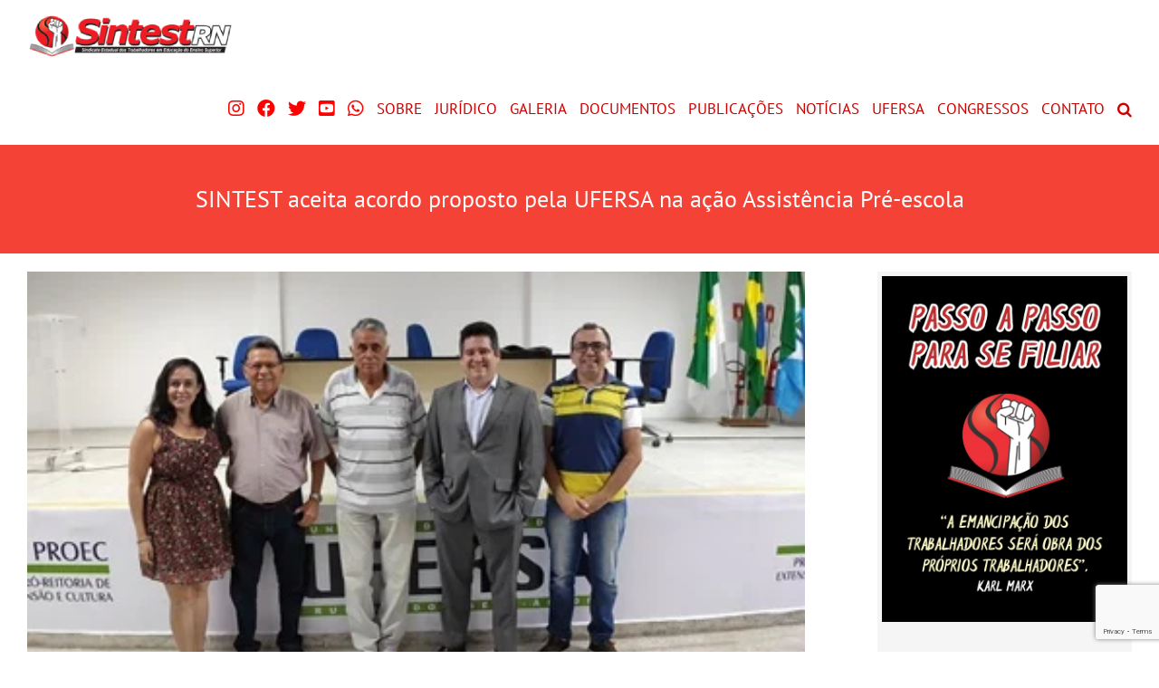

--- FILE ---
content_type: text/html; charset=UTF-8
request_url: https://sintestrn.org.br/sintest-aceita-acordo-proposto-pela-ufersa-na-acao-assistencia-pre-escola/
body_size: 21251
content:
<!DOCTYPE html>
<html class="avada-html-layout-wide avada-html-header-position-top" lang="pt-BR" prefix="og: http://ogp.me/ns# fb: http://ogp.me/ns/fb#">
<head>
	<meta http-equiv="X-UA-Compatible" content="IE=edge" />
	<meta http-equiv="Content-Type" content="text/html; charset=utf-8"/>
	<meta name="viewport" content="width=device-width, initial-scale=1" />
	<title>SINTEST aceita acordo proposto pela UFERSA na ação Assistência Pré-escola &#8211; SINTEST RN</title>
<meta name='robots' content='max-image-preview:large' />
<link rel='dns-prefetch' href='//maps.googleapis.com' />
<link rel='dns-prefetch' href='//meet.jit.si' />
<link rel='dns-prefetch' href='//fonts.googleapis.com' />
<link rel="alternate" type="application/rss+xml" title="Feed para SINTEST RN &raquo;" href="https://sintestrn.org.br/feed/" />
		
		
		
				<link rel="alternate" title="oEmbed (JSON)" type="application/json+oembed" href="https://sintestrn.org.br/wp-json/oembed/1.0/embed?url=https%3A%2F%2Fsintestrn.org.br%2Fsintest-aceita-acordo-proposto-pela-ufersa-na-acao-assistencia-pre-escola%2F" />
<link rel="alternate" title="oEmbed (XML)" type="text/xml+oembed" href="https://sintestrn.org.br/wp-json/oembed/1.0/embed?url=https%3A%2F%2Fsintestrn.org.br%2Fsintest-aceita-acordo-proposto-pela-ufersa-na-acao-assistencia-pre-escola%2F&#038;format=xml" />
					<meta name="description" content="O Assessor Jurídico do sindicato se reuniu com os servidores na tarde de quinta-feira (14) para apresentar o acordo
Após ação interposta pela assessoria jurídica do SINTEST/UFERSA contra a Universidade Federal Rural do Semi-Árido (UFERSA) referente ao desconto indevido da &quot;Assistência pré-escola&quot;, o Advogado Humberto Fernandes se reuniu na tarde de quinta-feira (14) com"/>
				
		<meta property="og:locale" content="pt_BR"/>
		<meta property="og:type" content="article"/>
		<meta property="og:site_name" content="SINTEST RN"/>
		<meta property="og:title" content="  SINTEST aceita acordo proposto pela UFERSA na ação Assistência Pré-escola"/>
				<meta property="og:description" content="O Assessor Jurídico do sindicato se reuniu com os servidores na tarde de quinta-feira (14) para apresentar o acordo
Após ação interposta pela assessoria jurídica do SINTEST/UFERSA contra a Universidade Federal Rural do Semi-Árido (UFERSA) referente ao desconto indevido da &quot;Assistência pré-escola&quot;, o Advogado Humberto Fernandes se reuniu na tarde de quinta-feira (14) com"/>
				<meta property="og:url" content="https://sintestrn.org.br/sintest-aceita-acordo-proposto-pela-ufersa-na-acao-assistencia-pre-escola/"/>
										<meta property="article:published_time" content="2019-11-14T20:46:23-03:00"/>
							<meta property="article:modified_time" content="2019-11-15T13:32:10-03:00"/>
								<meta name="author" content="Isaiana Santos"/>
								<meta property="og:image" content="https://sintestrn.org.br/wp-content/uploads/2019/11/IMG_20191114_154621.jpg"/>
		<meta property="og:image:width" content="400"/>
		<meta property="og:image:height" content="225"/>
		<meta property="og:image:type" content="image/webp"/>
				<style id='wp-img-auto-sizes-contain-inline-css' type='text/css'>
img:is([sizes=auto i],[sizes^="auto," i]){contain-intrinsic-size:3000px 1500px}
/*# sourceURL=wp-img-auto-sizes-contain-inline-css */
</style>
<style id='woocommerce-inline-inline-css' type='text/css'>
.woocommerce form .form-row .required { visibility: visible; }
/*# sourceURL=woocommerce-inline-inline-css */
</style>
<link rel='stylesheet' id='wp-members-css' href='https://sintestrn.org.br/wp-content/plugins/wp-members/assets/css/forms/generic-no-float.min.css?ver=3.5.5.1' type='text/css' media='all' />
<link rel='stylesheet' id='evcal_google_fonts-css' href='https://fonts.googleapis.com/css?family=Noto+Sans%3A400%2C400italic%2C700%7CPoppins%3A700%2C800%2C900&#038;subset=latin%2Clatin-ext&#038;ver=5.0.6' type='text/css' media='all' />
<link rel='stylesheet' id='evcal_cal_default-css' href='//sintestrn.org.br/wp-content/plugins/eventON/assets/css/eventon_styles.css?ver=5.0.6' type='text/css' media='all' />
<link rel='stylesheet' id='evo_font_icons-css' href='//sintestrn.org.br/wp-content/plugins/eventON/assets/fonts/all.css?ver=5.0.6' type='text/css' media='all' />
<link rel='stylesheet' id='evo_TX_styles-css' href='https://sintestrn.org.br/wp-content/plugins/eventon-tickets/assets/tx_styles.css?ver=2.4.19' type='text/css' media='all' />
<link rel='stylesheet' id='evobo_styles-css' href='//sintestrn.org.br/wp-content/plugins/eventon-bookings/assets/evobo_styles.css?ver=1.4.7' type='text/css' media='all' />
<link rel='stylesheet' id='eventon_dynamic_styles-css' href='//sintestrn.org.br/wp-content/plugins/eventON/assets/css/eventon_dynamic_styles.css?ver=5.0.6' type='text/css' media='all' />
<link rel='stylesheet' id='fusion-dynamic-css-css' href='https://sintestrn.org.br/wp-content/uploads/fusion-styles/3a80806236a241d23b0a8137ac7950df.min.css?ver=3.14.2' type='text/css' media='all' />
<script type="text/javascript" src="https://sintestrn.org.br/wp-includes/js/jquery/jquery.min.js?ver=3.7.1" id="jquery-core-js"></script>
<script type="text/javascript" src="https://sintestrn.org.br/wp-includes/js/jquery/jquery-migrate.min.js?ver=3.4.1" id="jquery-migrate-js"></script>
<script type="text/javascript" src="https://sintestrn.org.br/wp-content/plugins/woocommerce/assets/js/jquery-blockui/jquery.blockUI.min.js?ver=2.7.0-wc.10.4.3" id="wc-jquery-blockui-js" defer="defer" data-wp-strategy="defer"></script>
<script type="text/javascript" src="https://sintestrn.org.br/wp-content/plugins/woocommerce/assets/js/js-cookie/js.cookie.min.js?ver=2.1.4-wc.10.4.3" id="wc-js-cookie-js" defer="defer" data-wp-strategy="defer"></script>
<script type="text/javascript" id="woocommerce-js-extra">
/* <![CDATA[ */
var woocommerce_params = {"ajax_url":"/wp-admin/admin-ajax.php","wc_ajax_url":"/?wc-ajax=%%endpoint%%","i18n_password_show":"Mostrar senha","i18n_password_hide":"Ocultar senha"};
//# sourceURL=woocommerce-js-extra
/* ]]> */
</script>
<script type="text/javascript" src="https://sintestrn.org.br/wp-content/plugins/woocommerce/assets/js/frontend/woocommerce.min.js?ver=10.4.3" id="woocommerce-js" defer="defer" data-wp-strategy="defer"></script>
<script type="text/javascript" id="evo-inlinescripts-header-js-after">
/* <![CDATA[ */
jQuery(document).ready(function($){});
//# sourceURL=evo-inlinescripts-header-js-after
/* ]]> */
</script>
<link rel="https://api.w.org/" href="https://sintestrn.org.br/wp-json/" /><link rel="alternate" title="JSON" type="application/json" href="https://sintestrn.org.br/wp-json/wp/v2/posts/39243" /><link rel="EditURI" type="application/rsd+xml" title="RSD" href="https://sintestrn.org.br/xmlrpc.php?rsd" />

<link rel="canonical" href="https://sintestrn.org.br/sintest-aceita-acordo-proposto-pela-ufersa-na-acao-assistencia-pre-escola/" />
<link rel='shortlink' href='https://sintestrn.org.br/?p=39243' />
<style type="text/css" id="css-fb-visibility">@media screen and (max-width: 640px){.fusion-no-small-visibility{display:none !important;}body .sm-text-align-center{text-align:center !important;}body .sm-text-align-left{text-align:left !important;}body .sm-text-align-right{text-align:right !important;}body .sm-text-align-justify{text-align:justify !important;}body .sm-flex-align-center{justify-content:center !important;}body .sm-flex-align-flex-start{justify-content:flex-start !important;}body .sm-flex-align-flex-end{justify-content:flex-end !important;}body .sm-mx-auto{margin-left:auto !important;margin-right:auto !important;}body .sm-ml-auto{margin-left:auto !important;}body .sm-mr-auto{margin-right:auto !important;}body .fusion-absolute-position-small{position:absolute;width:100%;}.awb-sticky.awb-sticky-small{ position: sticky; top: var(--awb-sticky-offset,0); }}@media screen and (min-width: 641px) and (max-width: 1024px){.fusion-no-medium-visibility{display:none !important;}body .md-text-align-center{text-align:center !important;}body .md-text-align-left{text-align:left !important;}body .md-text-align-right{text-align:right !important;}body .md-text-align-justify{text-align:justify !important;}body .md-flex-align-center{justify-content:center !important;}body .md-flex-align-flex-start{justify-content:flex-start !important;}body .md-flex-align-flex-end{justify-content:flex-end !important;}body .md-mx-auto{margin-left:auto !important;margin-right:auto !important;}body .md-ml-auto{margin-left:auto !important;}body .md-mr-auto{margin-right:auto !important;}body .fusion-absolute-position-medium{position:absolute;width:100%;}.awb-sticky.awb-sticky-medium{ position: sticky; top: var(--awb-sticky-offset,0); }}@media screen and (min-width: 1025px){.fusion-no-large-visibility{display:none !important;}body .lg-text-align-center{text-align:center !important;}body .lg-text-align-left{text-align:left !important;}body .lg-text-align-right{text-align:right !important;}body .lg-text-align-justify{text-align:justify !important;}body .lg-flex-align-center{justify-content:center !important;}body .lg-flex-align-flex-start{justify-content:flex-start !important;}body .lg-flex-align-flex-end{justify-content:flex-end !important;}body .lg-mx-auto{margin-left:auto !important;margin-right:auto !important;}body .lg-ml-auto{margin-left:auto !important;}body .lg-mr-auto{margin-right:auto !important;}body .fusion-absolute-position-large{position:absolute;width:100%;}.awb-sticky.awb-sticky-large{ position: sticky; top: var(--awb-sticky-offset,0); }}</style>	<noscript><style>.woocommerce-product-gallery{ opacity: 1 !important; }</style></noscript>
	<link rel="icon" href="https://sintestrn.org.br/wp-content/uploads/2018/04/cropped-fav57-150x150.webp" sizes="32x32" />
<link rel="icon" href="https://sintestrn.org.br/wp-content/uploads/2018/04/cropped-fav57.webp" sizes="192x192" />
<link rel="apple-touch-icon" href="https://sintestrn.org.br/wp-content/uploads/2018/04/cropped-fav57.webp" />
<meta name="msapplication-TileImage" content="https://sintestrn.org.br/wp-content/uploads/2018/04/cropped-fav57.webp" />
		<script type="text/javascript">
			var doc = document.documentElement;
			doc.setAttribute( 'data-useragent', navigator.userAgent );
		</script>
		
	<script src='https://www.google.com/recaptcha/api.js'></script><link rel='stylesheet' id='wc-blocks-style-css' href='https://sintestrn.org.br/wp-content/plugins/woocommerce/assets/client/blocks/wc-blocks.css?ver=wc-10.4.3' type='text/css' media='all' />
<style id='global-styles-inline-css' type='text/css'>
:root{--wp--preset--aspect-ratio--square: 1;--wp--preset--aspect-ratio--4-3: 4/3;--wp--preset--aspect-ratio--3-4: 3/4;--wp--preset--aspect-ratio--3-2: 3/2;--wp--preset--aspect-ratio--2-3: 2/3;--wp--preset--aspect-ratio--16-9: 16/9;--wp--preset--aspect-ratio--9-16: 9/16;--wp--preset--color--black: #000000;--wp--preset--color--cyan-bluish-gray: #abb8c3;--wp--preset--color--white: #ffffff;--wp--preset--color--pale-pink: #f78da7;--wp--preset--color--vivid-red: #cf2e2e;--wp--preset--color--luminous-vivid-orange: #ff6900;--wp--preset--color--luminous-vivid-amber: #fcb900;--wp--preset--color--light-green-cyan: #7bdcb5;--wp--preset--color--vivid-green-cyan: #00d084;--wp--preset--color--pale-cyan-blue: #8ed1fc;--wp--preset--color--vivid-cyan-blue: #0693e3;--wp--preset--color--vivid-purple: #9b51e0;--wp--preset--color--awb-color-1: #ffffff;--wp--preset--color--awb-color-2: #f6f6f6;--wp--preset--color--awb-color-3: #e0dede;--wp--preset--color--awb-color-4: #347c00;--wp--preset--color--awb-color-5: #747474;--wp--preset--color--awb-color-6: #f44336;--wp--preset--color--awb-color-7: #333333;--wp--preset--color--awb-color-8: #9e0b0f;--wp--preset--color--awb-color-custom-10: #ebeaea;--wp--preset--color--awb-color-custom-11: #000000;--wp--preset--color--awb-color-custom-12: #f47b73;--wp--preset--color--awb-color-custom-13: #f4b7b2;--wp--preset--color--awb-color-custom-14: #aa0000;--wp--preset--color--awb-color-custom-15: #f4dddc;--wp--preset--color--awb-color-custom-1: #007d93;--wp--preset--color--awb-color-custom-2: #0058aa;--wp--preset--color--awb-color-custom-3: #8800ba;--wp--preset--gradient--vivid-cyan-blue-to-vivid-purple: linear-gradient(135deg,rgb(6,147,227) 0%,rgb(155,81,224) 100%);--wp--preset--gradient--light-green-cyan-to-vivid-green-cyan: linear-gradient(135deg,rgb(122,220,180) 0%,rgb(0,208,130) 100%);--wp--preset--gradient--luminous-vivid-amber-to-luminous-vivid-orange: linear-gradient(135deg,rgb(252,185,0) 0%,rgb(255,105,0) 100%);--wp--preset--gradient--luminous-vivid-orange-to-vivid-red: linear-gradient(135deg,rgb(255,105,0) 0%,rgb(207,46,46) 100%);--wp--preset--gradient--very-light-gray-to-cyan-bluish-gray: linear-gradient(135deg,rgb(238,238,238) 0%,rgb(169,184,195) 100%);--wp--preset--gradient--cool-to-warm-spectrum: linear-gradient(135deg,rgb(74,234,220) 0%,rgb(151,120,209) 20%,rgb(207,42,186) 40%,rgb(238,44,130) 60%,rgb(251,105,98) 80%,rgb(254,248,76) 100%);--wp--preset--gradient--blush-light-purple: linear-gradient(135deg,rgb(255,206,236) 0%,rgb(152,150,240) 100%);--wp--preset--gradient--blush-bordeaux: linear-gradient(135deg,rgb(254,205,165) 0%,rgb(254,45,45) 50%,rgb(107,0,62) 100%);--wp--preset--gradient--luminous-dusk: linear-gradient(135deg,rgb(255,203,112) 0%,rgb(199,81,192) 50%,rgb(65,88,208) 100%);--wp--preset--gradient--pale-ocean: linear-gradient(135deg,rgb(255,245,203) 0%,rgb(182,227,212) 50%,rgb(51,167,181) 100%);--wp--preset--gradient--electric-grass: linear-gradient(135deg,rgb(202,248,128) 0%,rgb(113,206,126) 100%);--wp--preset--gradient--midnight: linear-gradient(135deg,rgb(2,3,129) 0%,rgb(40,116,252) 100%);--wp--preset--font-size--small: 13.5px;--wp--preset--font-size--medium: 20px;--wp--preset--font-size--large: 27px;--wp--preset--font-size--x-large: 42px;--wp--preset--font-size--normal: 18px;--wp--preset--font-size--xlarge: 36px;--wp--preset--font-size--huge: 54px;--wp--preset--spacing--20: 0.44rem;--wp--preset--spacing--30: 0.67rem;--wp--preset--spacing--40: 1rem;--wp--preset--spacing--50: 1.5rem;--wp--preset--spacing--60: 2.25rem;--wp--preset--spacing--70: 3.38rem;--wp--preset--spacing--80: 5.06rem;--wp--preset--shadow--natural: 6px 6px 9px rgba(0, 0, 0, 0.2);--wp--preset--shadow--deep: 12px 12px 50px rgba(0, 0, 0, 0.4);--wp--preset--shadow--sharp: 6px 6px 0px rgba(0, 0, 0, 0.2);--wp--preset--shadow--outlined: 6px 6px 0px -3px rgb(255, 255, 255), 6px 6px rgb(0, 0, 0);--wp--preset--shadow--crisp: 6px 6px 0px rgb(0, 0, 0);}:where(.is-layout-flex){gap: 0.5em;}:where(.is-layout-grid){gap: 0.5em;}body .is-layout-flex{display: flex;}.is-layout-flex{flex-wrap: wrap;align-items: center;}.is-layout-flex > :is(*, div){margin: 0;}body .is-layout-grid{display: grid;}.is-layout-grid > :is(*, div){margin: 0;}:where(.wp-block-columns.is-layout-flex){gap: 2em;}:where(.wp-block-columns.is-layout-grid){gap: 2em;}:where(.wp-block-post-template.is-layout-flex){gap: 1.25em;}:where(.wp-block-post-template.is-layout-grid){gap: 1.25em;}.has-black-color{color: var(--wp--preset--color--black) !important;}.has-cyan-bluish-gray-color{color: var(--wp--preset--color--cyan-bluish-gray) !important;}.has-white-color{color: var(--wp--preset--color--white) !important;}.has-pale-pink-color{color: var(--wp--preset--color--pale-pink) !important;}.has-vivid-red-color{color: var(--wp--preset--color--vivid-red) !important;}.has-luminous-vivid-orange-color{color: var(--wp--preset--color--luminous-vivid-orange) !important;}.has-luminous-vivid-amber-color{color: var(--wp--preset--color--luminous-vivid-amber) !important;}.has-light-green-cyan-color{color: var(--wp--preset--color--light-green-cyan) !important;}.has-vivid-green-cyan-color{color: var(--wp--preset--color--vivid-green-cyan) !important;}.has-pale-cyan-blue-color{color: var(--wp--preset--color--pale-cyan-blue) !important;}.has-vivid-cyan-blue-color{color: var(--wp--preset--color--vivid-cyan-blue) !important;}.has-vivid-purple-color{color: var(--wp--preset--color--vivid-purple) !important;}.has-black-background-color{background-color: var(--wp--preset--color--black) !important;}.has-cyan-bluish-gray-background-color{background-color: var(--wp--preset--color--cyan-bluish-gray) !important;}.has-white-background-color{background-color: var(--wp--preset--color--white) !important;}.has-pale-pink-background-color{background-color: var(--wp--preset--color--pale-pink) !important;}.has-vivid-red-background-color{background-color: var(--wp--preset--color--vivid-red) !important;}.has-luminous-vivid-orange-background-color{background-color: var(--wp--preset--color--luminous-vivid-orange) !important;}.has-luminous-vivid-amber-background-color{background-color: var(--wp--preset--color--luminous-vivid-amber) !important;}.has-light-green-cyan-background-color{background-color: var(--wp--preset--color--light-green-cyan) !important;}.has-vivid-green-cyan-background-color{background-color: var(--wp--preset--color--vivid-green-cyan) !important;}.has-pale-cyan-blue-background-color{background-color: var(--wp--preset--color--pale-cyan-blue) !important;}.has-vivid-cyan-blue-background-color{background-color: var(--wp--preset--color--vivid-cyan-blue) !important;}.has-vivid-purple-background-color{background-color: var(--wp--preset--color--vivid-purple) !important;}.has-black-border-color{border-color: var(--wp--preset--color--black) !important;}.has-cyan-bluish-gray-border-color{border-color: var(--wp--preset--color--cyan-bluish-gray) !important;}.has-white-border-color{border-color: var(--wp--preset--color--white) !important;}.has-pale-pink-border-color{border-color: var(--wp--preset--color--pale-pink) !important;}.has-vivid-red-border-color{border-color: var(--wp--preset--color--vivid-red) !important;}.has-luminous-vivid-orange-border-color{border-color: var(--wp--preset--color--luminous-vivid-orange) !important;}.has-luminous-vivid-amber-border-color{border-color: var(--wp--preset--color--luminous-vivid-amber) !important;}.has-light-green-cyan-border-color{border-color: var(--wp--preset--color--light-green-cyan) !important;}.has-vivid-green-cyan-border-color{border-color: var(--wp--preset--color--vivid-green-cyan) !important;}.has-pale-cyan-blue-border-color{border-color: var(--wp--preset--color--pale-cyan-blue) !important;}.has-vivid-cyan-blue-border-color{border-color: var(--wp--preset--color--vivid-cyan-blue) !important;}.has-vivid-purple-border-color{border-color: var(--wp--preset--color--vivid-purple) !important;}.has-vivid-cyan-blue-to-vivid-purple-gradient-background{background: var(--wp--preset--gradient--vivid-cyan-blue-to-vivid-purple) !important;}.has-light-green-cyan-to-vivid-green-cyan-gradient-background{background: var(--wp--preset--gradient--light-green-cyan-to-vivid-green-cyan) !important;}.has-luminous-vivid-amber-to-luminous-vivid-orange-gradient-background{background: var(--wp--preset--gradient--luminous-vivid-amber-to-luminous-vivid-orange) !important;}.has-luminous-vivid-orange-to-vivid-red-gradient-background{background: var(--wp--preset--gradient--luminous-vivid-orange-to-vivid-red) !important;}.has-very-light-gray-to-cyan-bluish-gray-gradient-background{background: var(--wp--preset--gradient--very-light-gray-to-cyan-bluish-gray) !important;}.has-cool-to-warm-spectrum-gradient-background{background: var(--wp--preset--gradient--cool-to-warm-spectrum) !important;}.has-blush-light-purple-gradient-background{background: var(--wp--preset--gradient--blush-light-purple) !important;}.has-blush-bordeaux-gradient-background{background: var(--wp--preset--gradient--blush-bordeaux) !important;}.has-luminous-dusk-gradient-background{background: var(--wp--preset--gradient--luminous-dusk) !important;}.has-pale-ocean-gradient-background{background: var(--wp--preset--gradient--pale-ocean) !important;}.has-electric-grass-gradient-background{background: var(--wp--preset--gradient--electric-grass) !important;}.has-midnight-gradient-background{background: var(--wp--preset--gradient--midnight) !important;}.has-small-font-size{font-size: var(--wp--preset--font-size--small) !important;}.has-medium-font-size{font-size: var(--wp--preset--font-size--medium) !important;}.has-large-font-size{font-size: var(--wp--preset--font-size--large) !important;}.has-x-large-font-size{font-size: var(--wp--preset--font-size--x-large) !important;}
/*# sourceURL=global-styles-inline-css */
</style>
<style id='wp-block-library-inline-css' type='text/css'>
:root{--wp-block-synced-color:#7a00df;--wp-block-synced-color--rgb:122,0,223;--wp-bound-block-color:var(--wp-block-synced-color);--wp-editor-canvas-background:#ddd;--wp-admin-theme-color:#007cba;--wp-admin-theme-color--rgb:0,124,186;--wp-admin-theme-color-darker-10:#006ba1;--wp-admin-theme-color-darker-10--rgb:0,107,160.5;--wp-admin-theme-color-darker-20:#005a87;--wp-admin-theme-color-darker-20--rgb:0,90,135;--wp-admin-border-width-focus:2px}@media (min-resolution:192dpi){:root{--wp-admin-border-width-focus:1.5px}}.wp-element-button{cursor:pointer}:root .has-very-light-gray-background-color{background-color:#eee}:root .has-very-dark-gray-background-color{background-color:#313131}:root .has-very-light-gray-color{color:#eee}:root .has-very-dark-gray-color{color:#313131}:root .has-vivid-green-cyan-to-vivid-cyan-blue-gradient-background{background:linear-gradient(135deg,#00d084,#0693e3)}:root .has-purple-crush-gradient-background{background:linear-gradient(135deg,#34e2e4,#4721fb 50%,#ab1dfe)}:root .has-hazy-dawn-gradient-background{background:linear-gradient(135deg,#faaca8,#dad0ec)}:root .has-subdued-olive-gradient-background{background:linear-gradient(135deg,#fafae1,#67a671)}:root .has-atomic-cream-gradient-background{background:linear-gradient(135deg,#fdd79a,#004a59)}:root .has-nightshade-gradient-background{background:linear-gradient(135deg,#330968,#31cdcf)}:root .has-midnight-gradient-background{background:linear-gradient(135deg,#020381,#2874fc)}:root{--wp--preset--font-size--normal:16px;--wp--preset--font-size--huge:42px}.has-regular-font-size{font-size:1em}.has-larger-font-size{font-size:2.625em}.has-normal-font-size{font-size:var(--wp--preset--font-size--normal)}.has-huge-font-size{font-size:var(--wp--preset--font-size--huge)}.has-text-align-center{text-align:center}.has-text-align-left{text-align:left}.has-text-align-right{text-align:right}.has-fit-text{white-space:nowrap!important}#end-resizable-editor-section{display:none}.aligncenter{clear:both}.items-justified-left{justify-content:flex-start}.items-justified-center{justify-content:center}.items-justified-right{justify-content:flex-end}.items-justified-space-between{justify-content:space-between}.screen-reader-text{border:0;clip-path:inset(50%);height:1px;margin:-1px;overflow:hidden;padding:0;position:absolute;width:1px;word-wrap:normal!important}.screen-reader-text:focus{background-color:#ddd;clip-path:none;color:#444;display:block;font-size:1em;height:auto;left:5px;line-height:normal;padding:15px 23px 14px;text-decoration:none;top:5px;width:auto;z-index:100000}html :where(.has-border-color){border-style:solid}html :where([style*=border-top-color]){border-top-style:solid}html :where([style*=border-right-color]){border-right-style:solid}html :where([style*=border-bottom-color]){border-bottom-style:solid}html :where([style*=border-left-color]){border-left-style:solid}html :where([style*=border-width]){border-style:solid}html :where([style*=border-top-width]){border-top-style:solid}html :where([style*=border-right-width]){border-right-style:solid}html :where([style*=border-bottom-width]){border-bottom-style:solid}html :where([style*=border-left-width]){border-left-style:solid}html :where(img[class*=wp-image-]){height:auto;max-width:100%}:where(figure){margin:0 0 1em}html :where(.is-position-sticky){--wp-admin--admin-bar--position-offset:var(--wp-admin--admin-bar--height,0px)}@media screen and (max-width:600px){html :where(.is-position-sticky){--wp-admin--admin-bar--position-offset:0px}}
/*wp_block_styles_on_demand_placeholder:697443beaca5d*/
/*# sourceURL=wp-block-library-inline-css */
</style>
<style id='wp-block-library-theme-inline-css' type='text/css'>
.wp-block-audio :where(figcaption){color:#555;font-size:13px;text-align:center}.is-dark-theme .wp-block-audio :where(figcaption){color:#ffffffa6}.wp-block-audio{margin:0 0 1em}.wp-block-code{border:1px solid #ccc;border-radius:4px;font-family:Menlo,Consolas,monaco,monospace;padding:.8em 1em}.wp-block-embed :where(figcaption){color:#555;font-size:13px;text-align:center}.is-dark-theme .wp-block-embed :where(figcaption){color:#ffffffa6}.wp-block-embed{margin:0 0 1em}.blocks-gallery-caption{color:#555;font-size:13px;text-align:center}.is-dark-theme .blocks-gallery-caption{color:#ffffffa6}:root :where(.wp-block-image figcaption){color:#555;font-size:13px;text-align:center}.is-dark-theme :root :where(.wp-block-image figcaption){color:#ffffffa6}.wp-block-image{margin:0 0 1em}.wp-block-pullquote{border-bottom:4px solid;border-top:4px solid;color:currentColor;margin-bottom:1.75em}.wp-block-pullquote :where(cite),.wp-block-pullquote :where(footer),.wp-block-pullquote__citation{color:currentColor;font-size:.8125em;font-style:normal;text-transform:uppercase}.wp-block-quote{border-left:.25em solid;margin:0 0 1.75em;padding-left:1em}.wp-block-quote cite,.wp-block-quote footer{color:currentColor;font-size:.8125em;font-style:normal;position:relative}.wp-block-quote:where(.has-text-align-right){border-left:none;border-right:.25em solid;padding-left:0;padding-right:1em}.wp-block-quote:where(.has-text-align-center){border:none;padding-left:0}.wp-block-quote.is-large,.wp-block-quote.is-style-large,.wp-block-quote:where(.is-style-plain){border:none}.wp-block-search .wp-block-search__label{font-weight:700}.wp-block-search__button{border:1px solid #ccc;padding:.375em .625em}:where(.wp-block-group.has-background){padding:1.25em 2.375em}.wp-block-separator.has-css-opacity{opacity:.4}.wp-block-separator{border:none;border-bottom:2px solid;margin-left:auto;margin-right:auto}.wp-block-separator.has-alpha-channel-opacity{opacity:1}.wp-block-separator:not(.is-style-wide):not(.is-style-dots){width:100px}.wp-block-separator.has-background:not(.is-style-dots){border-bottom:none;height:1px}.wp-block-separator.has-background:not(.is-style-wide):not(.is-style-dots){height:2px}.wp-block-table{margin:0 0 1em}.wp-block-table td,.wp-block-table th{word-break:normal}.wp-block-table :where(figcaption){color:#555;font-size:13px;text-align:center}.is-dark-theme .wp-block-table :where(figcaption){color:#ffffffa6}.wp-block-video :where(figcaption){color:#555;font-size:13px;text-align:center}.is-dark-theme .wp-block-video :where(figcaption){color:#ffffffa6}.wp-block-video{margin:0 0 1em}:root :where(.wp-block-template-part.has-background){margin-bottom:0;margin-top:0;padding:1.25em 2.375em}
/*# sourceURL=/wp-includes/css/dist/block-library/theme.min.css */
</style>
<style id='classic-theme-styles-inline-css' type='text/css'>
/*! This file is auto-generated */
.wp-block-button__link{color:#fff;background-color:#32373c;border-radius:9999px;box-shadow:none;text-decoration:none;padding:calc(.667em + 2px) calc(1.333em + 2px);font-size:1.125em}.wp-block-file__button{background:#32373c;color:#fff;text-decoration:none}
/*# sourceURL=/wp-includes/css/classic-themes.min.css */
</style>
</head>

<body class="wp-singular post-template-default single single-post postid-39243 single-format-standard wp-theme-Avada theme-Avada woocommerce-no-js has-sidebar fusion-image-hovers fusion-pagination-sizing fusion-button_type-flat fusion-button_span-no fusion-button_gradient-linear avada-image-rollover-circle-no avada-image-rollover-yes avada-image-rollover-direction-left fusion-body ltr fusion-sticky-header no-tablet-sticky-header no-mobile-sticky-header no-mobile-slidingbar no-desktop-totop no-mobile-totop avada-has-rev-slider-styles fusion-disable-outline fusion-sub-menu-fade mobile-logo-pos-left layout-wide-mode avada-has-boxed-modal-shadow-none layout-scroll-offset-full avada-has-zero-margin-offset-top fusion-top-header menu-text-align-center fusion-woo-product-design-classic fusion-woo-shop-page-columns-4 fusion-woo-related-columns-4 fusion-woo-archive-page-columns-3 avada-has-woo-gallery-disabled woo-sale-badge-circle woo-outofstock-badge-top_bar mobile-menu-design-classic fusion-hide-pagination-text fusion-header-layout-v1 avada-responsive avada-footer-fx-none avada-menu-highlight-style-textcolor fusion-search-form-classic fusion-main-menu-search-overlay fusion-avatar-square avada-sticky-shrinkage avada-dropdown-styles avada-blog-layout-grid avada-blog-archive-layout-grid avada-header-shadow-no avada-menu-icon-position-left avada-has-megamenu-shadow avada-has-main-nav-search-icon avada-has-breadcrumb-mobile-hidden avada-has-titlebar-bar_and_content avada-has-pagination-padding avada-flyout-menu-direction-fade avada-ec-views-v1" data-awb-post-id="39243">
		<a class="skip-link screen-reader-text" href="#content">Ir para o conteúdo</a>

	<div id="boxed-wrapper">
		
		<div id="wrapper" class="fusion-wrapper">
			<div id="home" style="position:relative;top:-1px;"></div>
							
					
			<header class="fusion-header-wrapper">
				<div class="fusion-header-v1 fusion-logo-alignment fusion-logo-left fusion-sticky-menu-1 fusion-sticky-logo- fusion-mobile-logo-  fusion-mobile-menu-design-classic">
					<div class="fusion-header-sticky-height"></div>
<div class="fusion-header">
	<div class="fusion-row">
					<div class="fusion-logo" data-margin-top="15px" data-margin-bottom="15px" data-margin-left="0px" data-margin-right="0px">
			<a class="fusion-logo-link"  href="https://sintestrn.org.br/" >

						<!-- standard logo -->
			<img src="https://sintestrn.org.br/wp-content/uploads/2022/03/logo-sintest-50.png" srcset="https://sintestrn.org.br/wp-content/uploads/2022/03/logo-sintest-50.png 1x" width="227" height="50" alt="SINTEST RN Logo" data-retina_logo_url="" class="fusion-standard-logo" />

			
					</a>
		</div>		<nav class="fusion-main-menu" aria-label="Menu Principal"><div class="fusion-overlay-search">		<form role="search" class="searchform fusion-search-form  fusion-search-form-classic" method="get" action="https://sintestrn.org.br/">
			<div class="fusion-search-form-content">

				
				<div class="fusion-search-field search-field">
					<label><span class="screen-reader-text">Buscar resultados para:</span>
													<input type="search" value="" name="s" class="s" placeholder="Pesquisar..." required aria-required="true" aria-label="Pesquisar..."/>
											</label>
				</div>
				<div class="fusion-search-button search-button">
					<input type="submit" class="fusion-search-submit searchsubmit" aria-label="Pesquisar" value="&#xf002;" />
									</div>

				
			</div>


			
		</form>
		<div class="fusion-search-spacer"></div><a href="#" role="button" aria-label="Close Search" class="fusion-close-search"></a></div><ul id="menu-principal" class="fusion-menu"><li  id="menu-item-49278"  class="menu-item menu-item-type-custom menu-item-object-custom menu-item-49278"  data-item-id="49278"><a  target="_blank" rel="noopener noreferrer" href="https://www.instagram.com/sintestrn/" class="fusion-icon-only-link fusion-flex-link fusion-textcolor-highlight"><span class="fusion-megamenu-icon"><i class="glyphicon fa-instagram fab" aria-hidden="true"></i></span><span class="menu-text"><span class="menu-title">IG</span></span></a></li><li  id="menu-item-48872"  class="menu-item menu-item-type-custom menu-item-object-custom menu-item-48872"  data-item-id="48872"><a  target="_blank" rel="noopener noreferrer" href="https://www.facebook.com/sintestrn" class="fusion-icon-only-link fusion-flex-link fusion-textcolor-highlight"><span class="fusion-megamenu-icon"><i class="glyphicon fa-facebook fab" aria-hidden="true"></i></span><span class="menu-text"><span class="menu-title">FB</span></span></a></li><li  id="menu-item-48871"  class="menu-item menu-item-type-custom menu-item-object-custom menu-item-48871"  data-item-id="48871"><a  target="_blank" rel="noopener noreferrer" href="https://twitter.com/sintestrn" class="fusion-icon-only-link fusion-flex-link fusion-textcolor-highlight"><span class="fusion-megamenu-icon"><i class="glyphicon fa-twitter fab" aria-hidden="true"></i></span><span class="menu-text"><span class="menu-title">TW</span></span></a></li><li  id="menu-item-48873"  class="menu-item menu-item-type-custom menu-item-object-custom menu-item-48873"  data-item-id="48873"><a  target="_blank" rel="noopener noreferrer" href="https://www.youtube.com/user/SINTESTrn/featured" class="fusion-icon-only-link fusion-flex-link fusion-textcolor-highlight"><span class="fusion-megamenu-icon"><i class="glyphicon fa-youtube-square fab" aria-hidden="true"></i></span><span class="menu-text"><span class="menu-title">YT</span></span></a></li><li  id="menu-item-48874"  class="menu-item menu-item-type-custom menu-item-object-custom menu-item-48874"  data-item-id="48874"><a  target="_blank" rel="noopener noreferrer" href="https://wa.me/message/3DH432RJVPRJL1" class="fusion-icon-only-link fusion-flex-link fusion-textcolor-highlight"><span class="fusion-megamenu-icon"><i class="glyphicon fa-whatsapp fab" aria-hidden="true"></i></span><span class="menu-text"><span class="menu-title">WA</span></span></a></li><li  id="menu-item-2108"  class="menu-item menu-item-type-custom menu-item-object-custom menu-item-has-children menu-item-2108 fusion-dropdown-menu"  data-item-id="2108"><a  href="#" class="fusion-textcolor-highlight"><span class="menu-text">SOBRE</span></a><ul class="sub-menu"><li  id="menu-item-2146"  class="menu-item menu-item-type-post_type menu-item-object-page menu-item-2146 fusion-dropdown-submenu" ><a  href="https://sintestrn.org.br/historia/" class="fusion-textcolor-highlight"><span>HISTÓRIA</span></a></li><li  id="menu-item-22310"  class="menu-item menu-item-type-post_type menu-item-object-page menu-item-22310 fusion-dropdown-submenu" ><a  href="https://sintestrn.org.br/delegacias-sindicais/" class="fusion-textcolor-highlight"><span>DELEGACIAS SINDICAIS</span></a></li><li  id="menu-item-2138"  class="menu-item menu-item-type-post_type menu-item-object-page menu-item-2138 fusion-dropdown-submenu" ><a  href="https://sintestrn.org.br/coordenacao/" class="fusion-textcolor-highlight"><span>COORDENAÇÃO</span></a></li><li  id="menu-item-22320"  class="menu-item menu-item-type-post_type menu-item-object-page menu-item-22320 fusion-dropdown-submenu" ><a  href="https://sintestrn.org.br/conselho-fiscal/" class="fusion-textcolor-highlight"><span>CONSELHO FISCAL</span></a></li><li  id="menu-item-22319"  class="menu-item menu-item-type-post_type menu-item-object-page menu-item-22319 fusion-dropdown-submenu" ><a  href="https://sintestrn.org.br/equipe/" class="fusion-textcolor-highlight"><span>EQUIPE</span></a></li><li  id="menu-item-22318"  class="menu-item menu-item-type-post_type menu-item-object-page menu-item-22318 fusion-dropdown-submenu" ><a  href="https://sintestrn.org.br/prestacao-de-contas/" class="fusion-textcolor-highlight"><span>PRESTAÇÃO DE CONTAS</span></a></li><li  id="menu-item-44631"  class="menu-item menu-item-type-post_type menu-item-object-page menu-item-44631 fusion-dropdown-submenu" ><a  href="https://sintestrn.org.br/representantes-colegiados-superiores/" class="fusion-textcolor-highlight"><span>REPRESENTANTES COLEGIADOS</span></a></li></ul></li><li  id="menu-item-22136"  class="menu-item menu-item-type-custom menu-item-object-custom menu-item-has-children menu-item-22136 fusion-dropdown-menu"  data-item-id="22136"><a  href="#" class="fusion-textcolor-highlight"><span class="menu-text">JURÍDICO</span></a><ul class="sub-menu"><li  id="menu-item-59873"  class="menu-item menu-item-type-post_type menu-item-object-page menu-item-59873 fusion-dropdown-submenu" ><a  href="https://sintestrn.org.br/lista-de-acoes/" class="fusion-textcolor-highlight"><span>Nossas Ações</span></a></li><li  id="menu-item-22417"  class="menu-item menu-item-type-custom menu-item-object-custom menu-item-22417 fusion-dropdown-submenu" ><a  href="/atendimento-juridico/" class="fusion-textcolor-highlight"><span>Atendimento Jurídico</span></a></li><li  id="menu-item-22426"  class="menu-item menu-item-type-post_type menu-item-object-page menu-item-22426 fusion-dropdown-submenu" ><a  href="https://sintestrn.org.br/dicionario-juridico/" class="fusion-textcolor-highlight"><span>Dicionário Jurídico</span></a></li></ul></li><li  id="menu-item-2109"  class="menu-item menu-item-type-custom menu-item-object-custom menu-item-has-children menu-item-2109 fusion-dropdown-menu"  data-item-id="2109"><a  href="#" class="fusion-textcolor-highlight"><span class="menu-text">GALERIA</span></a><ul class="sub-menu"><li  id="menu-item-2757"  class="menu-item menu-item-type-taxonomy menu-item-object-category menu-item-2757 fusion-dropdown-submenu" ><a  href="https://sintestrn.org.br/post/fotos/" class="fusion-textcolor-highlight"><span>Fotos</span></a></li><li  id="menu-item-2155"  class="menu-item menu-item-type-taxonomy menu-item-object-category menu-item-has-children menu-item-2155 fusion-dropdown-submenu" ><a  href="https://sintestrn.org.br/post/videos/" class="fusion-textcolor-highlight"><span>Vídeos</span></a><ul class="sub-menu"><li  id="menu-item-2453"  class="menu-item menu-item-type-taxonomy menu-item-object-category menu-item-2453" ><a  href="https://sintestrn.org.br/post/dialogo-plural/" class="fusion-textcolor-highlight"><span>Diálogo Plural</span></a></li><li  id="menu-item-22324"  class="menu-item menu-item-type-taxonomy menu-item-object-category menu-item-22324" ><a  href="https://sintestrn.org.br/post/fala-geral/" class="fusion-textcolor-highlight"><span>Fala Geral</span></a></li><li  id="menu-item-48790"  class="menu-item menu-item-type-taxonomy menu-item-object-category menu-item-48790" ><a  href="https://sintestrn.org.br/post/sintest-tv/" class="fusion-textcolor-highlight"><span>Sintest TV</span></a></li></ul></li></ul></li><li  id="menu-item-2114"  class="menu-item menu-item-type-custom menu-item-object-custom menu-item-has-children menu-item-2114 fusion-dropdown-menu"  data-item-id="2114"><a  href="/documentos/" class="fusion-textcolor-highlight"><span class="menu-text">DOCUMENTOS</span></a><ul class="sub-menu"><li  id="menu-item-2147"  class="menu-item menu-item-type-post_type menu-item-object-page menu-item-2147 fusion-dropdown-submenu" ><a  href="https://sintestrn.org.br/estatuto/" class="fusion-textcolor-highlight"><span>Estatuto</span></a></li><li  id="menu-item-22141"  class="menu-item menu-item-type-custom menu-item-object-custom menu-item-22141 fusion-dropdown-submenu" ><a  href="/plano-de-carreira/" class="fusion-textcolor-highlight"><span>Plano de Carreira</span></a></li><li  id="menu-item-22142"  class="menu-item menu-item-type-custom menu-item-object-custom menu-item-22142 fusion-dropdown-submenu" ><a  href="/legislacao/" class="fusion-textcolor-highlight"><span>Legislação</span></a></li><li  id="menu-item-22143"  class="menu-item menu-item-type-custom menu-item-object-custom menu-item-22143 fusion-dropdown-submenu" ><a  href="/portarias/" class="fusion-textcolor-highlight"><span>Portarias e Resoluções</span></a></li><li  id="menu-item-54972"  class="menu-item menu-item-type-post_type menu-item-object-page menu-item-54972 fusion-dropdown-submenu" ><a  href="https://sintestrn.org.br/relatorios/" class="fusion-textcolor-highlight"><span>Relatórios</span></a></li></ul></li><li  id="menu-item-2458"  class="menu-item menu-item-type-taxonomy menu-item-object-category menu-item-has-children menu-item-2458 fusion-dropdown-menu"  data-item-id="2458"><a  href="https://sintestrn.org.br/post/publicacoes/" class="fusion-textcolor-highlight"><span class="menu-text">PUBLICAÇÕES</span></a><ul class="sub-menu"><li  id="menu-item-29855"  class="menu-item menu-item-type-taxonomy menu-item-object-category menu-item-29855 fusion-dropdown-submenu" ><a  href="https://sintestrn.org.br/post/publicacoes/cartilhas/" class="fusion-textcolor-highlight"><span>Cartilhas</span></a></li><li  id="menu-item-29856"  class="menu-item menu-item-type-taxonomy menu-item-object-category menu-item-29856 fusion-dropdown-submenu" ><a  href="https://sintestrn.org.br/post/publicacoes/folders/" class="fusion-textcolor-highlight"><span>Folders</span></a></li><li  id="menu-item-2456"  class="menu-item menu-item-type-taxonomy menu-item-object-category menu-item-2456 fusion-dropdown-submenu" ><a  href="https://sintestrn.org.br/post/publicacoes/jornalonline/" class="fusion-textcolor-highlight"><span>Jornal</span></a></li><li  id="menu-item-29858"  class="menu-item menu-item-type-taxonomy menu-item-object-category menu-item-29858 fusion-dropdown-submenu" ><a  href="https://sintestrn.org.br/post/publicacoes/outros-publicacoes/" class="fusion-textcolor-highlight"><span>Outros</span></a></li><li  id="menu-item-53416"  class="menu-item menu-item-type-taxonomy menu-item-object-category menu-item-53416 fusion-dropdown-submenu" ><a  href="https://sintestrn.org.br/post/publicacoes/espacoaberto/" class="fusion-textcolor-highlight"><span>Espaço Aberto</span></a></li></ul></li><li  id="menu-item-22239"  class="menu-item menu-item-type-post_type menu-item-object-page menu-item-has-children menu-item-22239 fusion-dropdown-menu"  data-item-id="22239"><a  href="https://sintestrn.org.br/noticias/" class="fusion-textcolor-highlight"><span class="menu-text">NOTÍCIAS</span></a><ul class="sub-menu"><li  id="menu-item-22149"  class="menu-item menu-item-type-custom menu-item-object-custom menu-item-22149 fusion-dropdown-submenu" ><a  href="/noticias-ufrn/" class="fusion-textcolor-highlight"><span>UFRN</span></a></li><li  id="menu-item-29859"  class="menu-item menu-item-type-taxonomy menu-item-object-category current-post-ancestor current-menu-parent current-post-parent menu-item-29859 fusion-dropdown-submenu" ><a  href="https://sintestrn.org.br/post/ufersa/" class="fusion-textcolor-highlight"><span>UFERSA</span></a></li></ul></li><li  id="menu-item-22395"  class="menu-item menu-item-type-custom menu-item-object-custom menu-item-has-children menu-item-22395 fusion-dropdown-menu"  data-item-id="22395"><a  href="#" class="fusion-textcolor-highlight"><span class="menu-text">UFERSA</span></a><ul class="sub-menu"><li  id="menu-item-22400"  class="menu-item menu-item-type-post_type menu-item-object-page menu-item-22400 fusion-dropdown-submenu" ><a  href="https://sintestrn.org.br/coordenacao-ufersa/" class="fusion-textcolor-highlight"><span>Coordenação</span></a></li><li  id="menu-item-22403"  class="menu-item menu-item-type-taxonomy menu-item-object-category menu-item-22403 fusion-dropdown-submenu" ><a  href="https://sintestrn.org.br/post/documentos-ufersa/" class="fusion-textcolor-highlight"><span>Documentos</span></a></li><li  id="menu-item-22408"  class="menu-item menu-item-type-post_type menu-item-object-page menu-item-22408 fusion-dropdown-submenu" ><a  href="https://sintestrn.org.br/convenios-ufersa/" class="fusion-textcolor-highlight"><span>Convênios</span></a></li><li  id="menu-item-22421"  class="menu-item menu-item-type-post_type menu-item-object-page menu-item-22421 fusion-dropdown-submenu" ><a  href="https://sintestrn.org.br/atendimento-juridico-ufersa/" class="fusion-textcolor-highlight"><span>Atendimento Jurídico</span></a></li><li  id="menu-item-29861"  class="menu-item menu-item-type-taxonomy menu-item-object-category menu-item-29861 fusion-dropdown-submenu" ><a  href="https://sintestrn.org.br/post/prestacao-contas-ufersa/" class="fusion-textcolor-highlight"><span>Prestação de Contas</span></a></li><li  id="menu-item-29860"  class="menu-item menu-item-type-taxonomy menu-item-object-category current-post-ancestor current-menu-parent current-post-parent menu-item-29860 fusion-dropdown-submenu" ><a  href="https://sintestrn.org.br/post/ufersa/" class="fusion-textcolor-highlight"><span>Notícias</span></a></li><li  id="menu-item-29993"  class="menu-item menu-item-type-post_type menu-item-object-page menu-item-29993 fusion-dropdown-submenu" ><a  href="https://sintestrn.org.br/fale-conosco-ufersa/" class="fusion-textcolor-highlight"><span>Fale Conosco</span></a></li></ul></li><li  id="menu-item-37880"  class="menu-item menu-item-type-post_type menu-item-object-page menu-item-37880"  data-item-id="37880"><a  href="https://sintestrn.org.br/congressos/" class="fusion-textcolor-highlight"><span class="menu-text">CONGRESSOS</span></a></li><li  id="menu-item-2143"  class="menu-item menu-item-type-post_type menu-item-object-page menu-item-2143"  data-item-id="2143"><a  href="https://sintestrn.org.br/contact-us/" class="fusion-textcolor-highlight"><span class="menu-text">CONTATO</span></a></li><li class="fusion-custom-menu-item fusion-main-menu-search fusion-search-overlay"><a class="fusion-main-menu-icon" href="#" aria-label="Pesquisar" data-title="Pesquisar" title="Pesquisar" role="button" aria-expanded="false"></a></li></ul></nav><nav class="fusion-main-menu fusion-sticky-menu" aria-label="Menu Principal Destacado"><div class="fusion-overlay-search">		<form role="search" class="searchform fusion-search-form  fusion-search-form-classic" method="get" action="https://sintestrn.org.br/">
			<div class="fusion-search-form-content">

				
				<div class="fusion-search-field search-field">
					<label><span class="screen-reader-text">Buscar resultados para:</span>
													<input type="search" value="" name="s" class="s" placeholder="Pesquisar..." required aria-required="true" aria-label="Pesquisar..."/>
											</label>
				</div>
				<div class="fusion-search-button search-button">
					<input type="submit" class="fusion-search-submit searchsubmit" aria-label="Pesquisar" value="&#xf002;" />
									</div>

				
			</div>


			
		</form>
		<div class="fusion-search-spacer"></div><a href="#" role="button" aria-label="Close Search" class="fusion-close-search"></a></div><ul id="menu-principal-1" class="fusion-menu"><li   class="menu-item menu-item-type-custom menu-item-object-custom menu-item-49278"  data-item-id="49278"><a  target="_blank" rel="noopener noreferrer" href="https://www.instagram.com/sintestrn/" class="fusion-icon-only-link fusion-flex-link fusion-textcolor-highlight"><span class="fusion-megamenu-icon"><i class="glyphicon fa-instagram fab" aria-hidden="true"></i></span><span class="menu-text"><span class="menu-title">IG</span></span></a></li><li   class="menu-item menu-item-type-custom menu-item-object-custom menu-item-48872"  data-item-id="48872"><a  target="_blank" rel="noopener noreferrer" href="https://www.facebook.com/sintestrn" class="fusion-icon-only-link fusion-flex-link fusion-textcolor-highlight"><span class="fusion-megamenu-icon"><i class="glyphicon fa-facebook fab" aria-hidden="true"></i></span><span class="menu-text"><span class="menu-title">FB</span></span></a></li><li   class="menu-item menu-item-type-custom menu-item-object-custom menu-item-48871"  data-item-id="48871"><a  target="_blank" rel="noopener noreferrer" href="https://twitter.com/sintestrn" class="fusion-icon-only-link fusion-flex-link fusion-textcolor-highlight"><span class="fusion-megamenu-icon"><i class="glyphicon fa-twitter fab" aria-hidden="true"></i></span><span class="menu-text"><span class="menu-title">TW</span></span></a></li><li   class="menu-item menu-item-type-custom menu-item-object-custom menu-item-48873"  data-item-id="48873"><a  target="_blank" rel="noopener noreferrer" href="https://www.youtube.com/user/SINTESTrn/featured" class="fusion-icon-only-link fusion-flex-link fusion-textcolor-highlight"><span class="fusion-megamenu-icon"><i class="glyphicon fa-youtube-square fab" aria-hidden="true"></i></span><span class="menu-text"><span class="menu-title">YT</span></span></a></li><li   class="menu-item menu-item-type-custom menu-item-object-custom menu-item-48874"  data-item-id="48874"><a  target="_blank" rel="noopener noreferrer" href="https://wa.me/message/3DH432RJVPRJL1" class="fusion-icon-only-link fusion-flex-link fusion-textcolor-highlight"><span class="fusion-megamenu-icon"><i class="glyphicon fa-whatsapp fab" aria-hidden="true"></i></span><span class="menu-text"><span class="menu-title">WA</span></span></a></li><li   class="menu-item menu-item-type-custom menu-item-object-custom menu-item-has-children menu-item-2108 fusion-dropdown-menu"  data-item-id="2108"><a  href="#" class="fusion-textcolor-highlight"><span class="menu-text">SOBRE</span></a><ul class="sub-menu"><li   class="menu-item menu-item-type-post_type menu-item-object-page menu-item-2146 fusion-dropdown-submenu" ><a  href="https://sintestrn.org.br/historia/" class="fusion-textcolor-highlight"><span>HISTÓRIA</span></a></li><li   class="menu-item menu-item-type-post_type menu-item-object-page menu-item-22310 fusion-dropdown-submenu" ><a  href="https://sintestrn.org.br/delegacias-sindicais/" class="fusion-textcolor-highlight"><span>DELEGACIAS SINDICAIS</span></a></li><li   class="menu-item menu-item-type-post_type menu-item-object-page menu-item-2138 fusion-dropdown-submenu" ><a  href="https://sintestrn.org.br/coordenacao/" class="fusion-textcolor-highlight"><span>COORDENAÇÃO</span></a></li><li   class="menu-item menu-item-type-post_type menu-item-object-page menu-item-22320 fusion-dropdown-submenu" ><a  href="https://sintestrn.org.br/conselho-fiscal/" class="fusion-textcolor-highlight"><span>CONSELHO FISCAL</span></a></li><li   class="menu-item menu-item-type-post_type menu-item-object-page menu-item-22319 fusion-dropdown-submenu" ><a  href="https://sintestrn.org.br/equipe/" class="fusion-textcolor-highlight"><span>EQUIPE</span></a></li><li   class="menu-item menu-item-type-post_type menu-item-object-page menu-item-22318 fusion-dropdown-submenu" ><a  href="https://sintestrn.org.br/prestacao-de-contas/" class="fusion-textcolor-highlight"><span>PRESTAÇÃO DE CONTAS</span></a></li><li   class="menu-item menu-item-type-post_type menu-item-object-page menu-item-44631 fusion-dropdown-submenu" ><a  href="https://sintestrn.org.br/representantes-colegiados-superiores/" class="fusion-textcolor-highlight"><span>REPRESENTANTES COLEGIADOS</span></a></li></ul></li><li   class="menu-item menu-item-type-custom menu-item-object-custom menu-item-has-children menu-item-22136 fusion-dropdown-menu"  data-item-id="22136"><a  href="#" class="fusion-textcolor-highlight"><span class="menu-text">JURÍDICO</span></a><ul class="sub-menu"><li   class="menu-item menu-item-type-post_type menu-item-object-page menu-item-59873 fusion-dropdown-submenu" ><a  href="https://sintestrn.org.br/lista-de-acoes/" class="fusion-textcolor-highlight"><span>Nossas Ações</span></a></li><li   class="menu-item menu-item-type-custom menu-item-object-custom menu-item-22417 fusion-dropdown-submenu" ><a  href="/atendimento-juridico/" class="fusion-textcolor-highlight"><span>Atendimento Jurídico</span></a></li><li   class="menu-item menu-item-type-post_type menu-item-object-page menu-item-22426 fusion-dropdown-submenu" ><a  href="https://sintestrn.org.br/dicionario-juridico/" class="fusion-textcolor-highlight"><span>Dicionário Jurídico</span></a></li></ul></li><li   class="menu-item menu-item-type-custom menu-item-object-custom menu-item-has-children menu-item-2109 fusion-dropdown-menu"  data-item-id="2109"><a  href="#" class="fusion-textcolor-highlight"><span class="menu-text">GALERIA</span></a><ul class="sub-menu"><li   class="menu-item menu-item-type-taxonomy menu-item-object-category menu-item-2757 fusion-dropdown-submenu" ><a  href="https://sintestrn.org.br/post/fotos/" class="fusion-textcolor-highlight"><span>Fotos</span></a></li><li   class="menu-item menu-item-type-taxonomy menu-item-object-category menu-item-has-children menu-item-2155 fusion-dropdown-submenu" ><a  href="https://sintestrn.org.br/post/videos/" class="fusion-textcolor-highlight"><span>Vídeos</span></a><ul class="sub-menu"><li   class="menu-item menu-item-type-taxonomy menu-item-object-category menu-item-2453" ><a  href="https://sintestrn.org.br/post/dialogo-plural/" class="fusion-textcolor-highlight"><span>Diálogo Plural</span></a></li><li   class="menu-item menu-item-type-taxonomy menu-item-object-category menu-item-22324" ><a  href="https://sintestrn.org.br/post/fala-geral/" class="fusion-textcolor-highlight"><span>Fala Geral</span></a></li><li   class="menu-item menu-item-type-taxonomy menu-item-object-category menu-item-48790" ><a  href="https://sintestrn.org.br/post/sintest-tv/" class="fusion-textcolor-highlight"><span>Sintest TV</span></a></li></ul></li></ul></li><li   class="menu-item menu-item-type-custom menu-item-object-custom menu-item-has-children menu-item-2114 fusion-dropdown-menu"  data-item-id="2114"><a  href="/documentos/" class="fusion-textcolor-highlight"><span class="menu-text">DOCUMENTOS</span></a><ul class="sub-menu"><li   class="menu-item menu-item-type-post_type menu-item-object-page menu-item-2147 fusion-dropdown-submenu" ><a  href="https://sintestrn.org.br/estatuto/" class="fusion-textcolor-highlight"><span>Estatuto</span></a></li><li   class="menu-item menu-item-type-custom menu-item-object-custom menu-item-22141 fusion-dropdown-submenu" ><a  href="/plano-de-carreira/" class="fusion-textcolor-highlight"><span>Plano de Carreira</span></a></li><li   class="menu-item menu-item-type-custom menu-item-object-custom menu-item-22142 fusion-dropdown-submenu" ><a  href="/legislacao/" class="fusion-textcolor-highlight"><span>Legislação</span></a></li><li   class="menu-item menu-item-type-custom menu-item-object-custom menu-item-22143 fusion-dropdown-submenu" ><a  href="/portarias/" class="fusion-textcolor-highlight"><span>Portarias e Resoluções</span></a></li><li   class="menu-item menu-item-type-post_type menu-item-object-page menu-item-54972 fusion-dropdown-submenu" ><a  href="https://sintestrn.org.br/relatorios/" class="fusion-textcolor-highlight"><span>Relatórios</span></a></li></ul></li><li   class="menu-item menu-item-type-taxonomy menu-item-object-category menu-item-has-children menu-item-2458 fusion-dropdown-menu"  data-item-id="2458"><a  href="https://sintestrn.org.br/post/publicacoes/" class="fusion-textcolor-highlight"><span class="menu-text">PUBLICAÇÕES</span></a><ul class="sub-menu"><li   class="menu-item menu-item-type-taxonomy menu-item-object-category menu-item-29855 fusion-dropdown-submenu" ><a  href="https://sintestrn.org.br/post/publicacoes/cartilhas/" class="fusion-textcolor-highlight"><span>Cartilhas</span></a></li><li   class="menu-item menu-item-type-taxonomy menu-item-object-category menu-item-29856 fusion-dropdown-submenu" ><a  href="https://sintestrn.org.br/post/publicacoes/folders/" class="fusion-textcolor-highlight"><span>Folders</span></a></li><li   class="menu-item menu-item-type-taxonomy menu-item-object-category menu-item-2456 fusion-dropdown-submenu" ><a  href="https://sintestrn.org.br/post/publicacoes/jornalonline/" class="fusion-textcolor-highlight"><span>Jornal</span></a></li><li   class="menu-item menu-item-type-taxonomy menu-item-object-category menu-item-29858 fusion-dropdown-submenu" ><a  href="https://sintestrn.org.br/post/publicacoes/outros-publicacoes/" class="fusion-textcolor-highlight"><span>Outros</span></a></li><li   class="menu-item menu-item-type-taxonomy menu-item-object-category menu-item-53416 fusion-dropdown-submenu" ><a  href="https://sintestrn.org.br/post/publicacoes/espacoaberto/" class="fusion-textcolor-highlight"><span>Espaço Aberto</span></a></li></ul></li><li   class="menu-item menu-item-type-post_type menu-item-object-page menu-item-has-children menu-item-22239 fusion-dropdown-menu"  data-item-id="22239"><a  href="https://sintestrn.org.br/noticias/" class="fusion-textcolor-highlight"><span class="menu-text">NOTÍCIAS</span></a><ul class="sub-menu"><li   class="menu-item menu-item-type-custom menu-item-object-custom menu-item-22149 fusion-dropdown-submenu" ><a  href="/noticias-ufrn/" class="fusion-textcolor-highlight"><span>UFRN</span></a></li><li   class="menu-item menu-item-type-taxonomy menu-item-object-category current-post-ancestor current-menu-parent current-post-parent menu-item-29859 fusion-dropdown-submenu" ><a  href="https://sintestrn.org.br/post/ufersa/" class="fusion-textcolor-highlight"><span>UFERSA</span></a></li></ul></li><li   class="menu-item menu-item-type-custom menu-item-object-custom menu-item-has-children menu-item-22395 fusion-dropdown-menu"  data-item-id="22395"><a  href="#" class="fusion-textcolor-highlight"><span class="menu-text">UFERSA</span></a><ul class="sub-menu"><li   class="menu-item menu-item-type-post_type menu-item-object-page menu-item-22400 fusion-dropdown-submenu" ><a  href="https://sintestrn.org.br/coordenacao-ufersa/" class="fusion-textcolor-highlight"><span>Coordenação</span></a></li><li   class="menu-item menu-item-type-taxonomy menu-item-object-category menu-item-22403 fusion-dropdown-submenu" ><a  href="https://sintestrn.org.br/post/documentos-ufersa/" class="fusion-textcolor-highlight"><span>Documentos</span></a></li><li   class="menu-item menu-item-type-post_type menu-item-object-page menu-item-22408 fusion-dropdown-submenu" ><a  href="https://sintestrn.org.br/convenios-ufersa/" class="fusion-textcolor-highlight"><span>Convênios</span></a></li><li   class="menu-item menu-item-type-post_type menu-item-object-page menu-item-22421 fusion-dropdown-submenu" ><a  href="https://sintestrn.org.br/atendimento-juridico-ufersa/" class="fusion-textcolor-highlight"><span>Atendimento Jurídico</span></a></li><li   class="menu-item menu-item-type-taxonomy menu-item-object-category menu-item-29861 fusion-dropdown-submenu" ><a  href="https://sintestrn.org.br/post/prestacao-contas-ufersa/" class="fusion-textcolor-highlight"><span>Prestação de Contas</span></a></li><li   class="menu-item menu-item-type-taxonomy menu-item-object-category current-post-ancestor current-menu-parent current-post-parent menu-item-29860 fusion-dropdown-submenu" ><a  href="https://sintestrn.org.br/post/ufersa/" class="fusion-textcolor-highlight"><span>Notícias</span></a></li><li   class="menu-item menu-item-type-post_type menu-item-object-page menu-item-29993 fusion-dropdown-submenu" ><a  href="https://sintestrn.org.br/fale-conosco-ufersa/" class="fusion-textcolor-highlight"><span>Fale Conosco</span></a></li></ul></li><li   class="menu-item menu-item-type-post_type menu-item-object-page menu-item-37880"  data-item-id="37880"><a  href="https://sintestrn.org.br/congressos/" class="fusion-textcolor-highlight"><span class="menu-text">CONGRESSOS</span></a></li><li   class="menu-item menu-item-type-post_type menu-item-object-page menu-item-2143"  data-item-id="2143"><a  href="https://sintestrn.org.br/contact-us/" class="fusion-textcolor-highlight"><span class="menu-text">CONTATO</span></a></li><li class="fusion-custom-menu-item fusion-main-menu-search fusion-search-overlay"><a class="fusion-main-menu-icon" href="#" aria-label="Pesquisar" data-title="Pesquisar" title="Pesquisar" role="button" aria-expanded="false"></a></li></ul></nav>
<nav class="fusion-mobile-nav-holder fusion-mobile-menu-text-align-left" aria-label="Main Menu Mobile"></nav>

	<nav class="fusion-mobile-nav-holder fusion-mobile-menu-text-align-left fusion-mobile-sticky-nav-holder" aria-label="Main Menu Mobile Sticky"></nav>
					</div>
</div>
				</div>
				<div class="fusion-clearfix"></div>
			</header>
								
							<div id="sliders-container" class="fusion-slider-visibility">
					</div>
				
					
							
			<section class="avada-page-titlebar-wrapper" aria-labelledby="awb-ptb-heading">
	<div class="fusion-page-title-bar fusion-page-title-bar-breadcrumbs fusion-page-title-bar-center">
		<div class="fusion-page-title-row">
			<div class="fusion-page-title-wrapper">
				<div class="fusion-page-title-captions">

																							<h1 id="awb-ptb-heading" class="entry-title">SINTEST aceita acordo proposto pela UFERSA na ação Assistência Pré-escola</h1>

											
																
				</div>

				
			</div>
		</div>
	</div>
</section>

						<main id="main" class="clearfix ">
				<div class="fusion-row" style="">

<section id="content" style="float: left;">
	
					<article id="post-39243" class="post post-39243 type-post status-publish format-standard has-post-thumbnail hentry category-destaques category-noticias category-ufersa">
										<span class="entry-title" style="display: none;">SINTEST aceita acordo proposto pela UFERSA na ação Assistência Pré-escola</span>
			
														<div class="fusion-flexslider flexslider fusion-flexslider-loading post-slideshow fusion-post-slideshow">
				<ul class="slides">
																<li>
																																<a href="https://sintestrn.org.br/wp-content/uploads/2019/11/IMG_20191114_154621.webp" data-rel="iLightbox[gallery39243]" title="" data-title="IMG_20191114_154621" data-caption="" aria-label="IMG_20191114_154621">
										<span class="screen-reader-text">View Larger Image</span>
										<img width="400" height="225" src="https://sintestrn.org.br/wp-content/uploads/2019/11/IMG_20191114_154621.webp" class="attachment-full size-full wp-post-image" alt="" decoding="async" fetchpriority="high" />									</a>
																					</li>

																																																																																																															</ul>
			</div>
						
						<div class="post-content">
				<p style="text-align: center;"><em>O Assessor Jurídico do sindicato se reuniu com os servidores na tarde de quinta-feira (14) para apresentar o acordo</em></p>
<p>Após ação interposta pela assessoria jurídica do SINTEST/UFERSA contra a Universidade Federal Rural do Semi-Árido (UFERSA) referente ao desconto indevido da &#8220;Assistência pré-escola&#8221;, o Advogado Humberto Fernandes se reuniu na tarde de quinta-feira (14) com os servidores para apresentar uma proposta feita pela Universidade. A UFERSA se propõe a retirar o desconto e restituir o valor que vinha sendo descontado nos últimos cinco anos. A ação civil irá beneficiar servidores sindicalizados e não sindicalizados.</p>
<p>Em meados do mês de abril, a coordenação do SINTEST/UFERSA foi informada sobre um desconto indevido que estava sendo feito no contra-cheque dos servidores referente à &#8220;Assistência pré-escola&#8221;. O auxílio tem por finalidade compensar o descumprimento do dever estatal em disponibilizar o &#8220;atendimento em creches e pré-escolas a criança de zero a cinco anos de idade&#8221; a todo trabalhador. De imediato a assessoria jurídica entrou com uma ação civil coletiva no intuito de impedir que o desconto continuasse sendo feito, bem como o ressarcimento dos valores.</p>
<p>A UFERSA então propôs um acordo ao SINTEST em cessar o desconto e restituir os valores cobrados nos últimos cinco anos, o que contemplou todo o pedido feito pela Assessoria Jurídica. De forma democrática, o sindicato convocou uma reunião para dialogar com os servidores interessados e saber a opinião dos mesmos em aderir ou não ao acordo. Por unanimidade, os servidores aceitaram a proposta da universidade. O acordo contempla apenas os servidores com filhos com idade até cinco anos..</p>
<p>O coordenador de comunicação, Francimar Honorato, sugeriu que o sindicato enviasse um ofício a PROGEP solicitando a ficha financeira dos servidores que se enquadram no caso, para só então o contador do SINTEST em parceria com a assessoria jurídica, fazer os cálculos. O pagamento será feito através de requisição de pequeno valor (R.P.V) em até 60 dias.</p>
<p>Em tempos de ataque do governo, o sindicato se mantém na defesa do servidor. Esta é mais uma conquista da categoria por meio da Assessoria Jurídica. A luta é de todos e, por isso, a ação contemplará não somente os servidores sindicalizados, como os não sindicalizados. Lembrando que o serviço de Assessoria Jurídica acontece toda sexta-feira, das 08h ao meio dia na sede do sindicato.</p>
<p>Fortaleça quem luta pelos direitos do servidor, sindicalize-se!</p>
							</div>

												<div class="fusion-meta-info"><div class="fusion-meta-info-wrapper"><span class="vcard rich-snippet-hidden"><span class="fn"><a href="https://sintestrn.org.br/author/isaiana/" title="Posts de Isaiana Santos" rel="author">Isaiana Santos</a></span></span><span class="updated rich-snippet-hidden">2019-11-15T10:32:10-03:00</span><span>novembro 14th, 2019</span><span class="fusion-inline-sep">|</span><a href="https://sintestrn.org.br/post/destaques/" rel="category tag">Destaques</a>, <a href="https://sintestrn.org.br/post/noticias/" rel="category tag">Notícias</a>, <a href="https://sintestrn.org.br/post/ufersa/" rel="category tag">Ufersa</a><span class="fusion-inline-sep">|</span></div></div>													<div class="fusion-sharing-box fusion-theme-sharing-box fusion-single-sharing-box">
		<h4>Compartilhe!</h4>
		<div class="fusion-social-networks"><div class="fusion-social-networks-wrapper"><a  class="fusion-social-network-icon fusion-tooltip fusion-facebook awb-icon-facebook" style="color:var(--sharing_social_links_icon_color);" data-placement="top" data-title="Facebook" data-toggle="tooltip" title="Facebook" href="https://www.facebook.com/sharer.php?u=https%3A%2F%2Fsintestrn.org.br%2Fsintest-aceita-acordo-proposto-pela-ufersa-na-acao-assistencia-pre-escola%2F&amp;t=SINTEST%20aceita%20acordo%20proposto%20pela%20UFERSA%20na%20a%C3%A7%C3%A3o%20Assist%C3%AAncia%20Pr%C3%A9-escola" target="_blank" rel="noreferrer"><span class="screen-reader-text">Facebook</span></a><a  class="fusion-social-network-icon fusion-tooltip fusion-twitter awb-icon-twitter" style="color:var(--sharing_social_links_icon_color);" data-placement="top" data-title="X" data-toggle="tooltip" title="X" href="https://x.com/intent/post?url=https%3A%2F%2Fsintestrn.org.br%2Fsintest-aceita-acordo-proposto-pela-ufersa-na-acao-assistencia-pre-escola%2F&amp;text=SINTEST%20aceita%20acordo%20proposto%20pela%20UFERSA%20na%20a%C3%A7%C3%A3o%20Assist%C3%AAncia%20Pr%C3%A9-escola" target="_blank" rel="noopener noreferrer"><span class="screen-reader-text">X</span></a><a  class="fusion-social-network-icon fusion-tooltip fusion-reddit awb-icon-reddit" style="color:var(--sharing_social_links_icon_color);" data-placement="top" data-title="Reddit" data-toggle="tooltip" title="Reddit" href="https://reddit.com/submit?url=https://sintestrn.org.br/sintest-aceita-acordo-proposto-pela-ufersa-na-acao-assistencia-pre-escola/&amp;title=SINTEST%20aceita%20acordo%20proposto%20pela%20UFERSA%20na%20a%C3%A7%C3%A3o%20Assist%C3%AAncia%20Pr%C3%A9-escola" target="_blank" rel="noopener noreferrer"><span class="screen-reader-text">Reddit</span></a><a  class="fusion-social-network-icon fusion-tooltip fusion-linkedin awb-icon-linkedin" style="color:var(--sharing_social_links_icon_color);" data-placement="top" data-title="LinkedIn" data-toggle="tooltip" title="LinkedIn" href="https://www.linkedin.com/shareArticle?mini=true&amp;url=https%3A%2F%2Fsintestrn.org.br%2Fsintest-aceita-acordo-proposto-pela-ufersa-na-acao-assistencia-pre-escola%2F&amp;title=SINTEST%20aceita%20acordo%20proposto%20pela%20UFERSA%20na%20a%C3%A7%C3%A3o%20Assist%C3%AAncia%20Pr%C3%A9-escola&amp;summary=O%20Assessor%20Jur%C3%ADdico%20do%20sindicato%20se%20reuniu%20com%20os%20servidores%20na%20tarde%20de%20quinta-feira%20%2814%29%20para%20apresentar%20o%20acordo%0D%0AAp%C3%B3s%20a%C3%A7%C3%A3o%20interposta%20pela%20assessoria%20jur%C3%ADdica%20do%20SINTEST%2FUFERSA%20contra%20a%20Universidade%20Federal%20Rural%20do%20Semi-%C3%81rido%20%28UFERSA%29%20referente%20ao%20des" target="_blank" rel="noopener noreferrer"><span class="screen-reader-text">LinkedIn</span></a><a  class="fusion-social-network-icon fusion-tooltip fusion-tumblr awb-icon-tumblr" style="color:var(--sharing_social_links_icon_color);" data-placement="top" data-title="Tumblr" data-toggle="tooltip" title="Tumblr" href="https://www.tumblr.com/share/link?url=https%3A%2F%2Fsintestrn.org.br%2Fsintest-aceita-acordo-proposto-pela-ufersa-na-acao-assistencia-pre-escola%2F&amp;name=SINTEST%20aceita%20acordo%20proposto%20pela%20UFERSA%20na%20a%C3%A7%C3%A3o%20Assist%C3%AAncia%20Pr%C3%A9-escola&amp;description=O%20Assessor%20Jur%C3%ADdico%20do%20sindicato%20se%20reuniu%20com%20os%20servidores%20na%20tarde%20de%20quinta-feira%20%2814%29%20para%20apresentar%20o%20acordo%0D%0AAp%C3%B3s%20a%C3%A7%C3%A3o%20interposta%20pela%20assessoria%20jur%C3%ADdica%20do%20SINTEST%2FUFERSA%20contra%20a%20Universidade%20Federal%20Rural%20do%20Semi-%C3%81rido%20%28UFERSA%29%20referente%20ao%20desconto%20indevido%20da%20%26quot%3BAssist%C3%AAncia%20pr%C3%A9-escola%26quot%3B%2C%20o%20Advogado%20Humberto%20Fernandes%20se%20reuniu%20na%20tarde%20de%20quinta-feira%20%2814%29%20com" target="_blank" rel="noopener noreferrer"><span class="screen-reader-text">Tumblr</span></a><a  class="fusion-social-network-icon fusion-tooltip fusion-pinterest awb-icon-pinterest" style="color:var(--sharing_social_links_icon_color);" data-placement="top" data-title="Pinterest" data-toggle="tooltip" title="Pinterest" href="https://pinterest.com/pin/create/button/?url=https%3A%2F%2Fsintestrn.org.br%2Fsintest-aceita-acordo-proposto-pela-ufersa-na-acao-assistencia-pre-escola%2F&amp;description=O%20Assessor%20Jur%C3%ADdico%20do%20sindicato%20se%20reuniu%20com%20os%20servidores%20na%20tarde%20de%20quinta-feira%20%2814%29%20para%20apresentar%20o%20acordo%0D%0AAp%C3%B3s%20a%C3%A7%C3%A3o%20interposta%20pela%20assessoria%20jur%C3%ADdica%20do%20SINTEST%2FUFERSA%20contra%20a%20Universidade%20Federal%20Rural%20do%20Semi-%C3%81rido%20%28UFERSA%29%20referente%20ao%20desconto%20indevido%20da%20%26quot%3BAssist%C3%AAncia%20pr%C3%A9-escola%26quot%3B%2C%20o%20Advogado%20Humberto%20Fernandes%20se%20reuniu%20na%20tarde%20de%20quinta-feira%20%2814%29%20com&amp;media=https%3A%2F%2Fsintestrn.org.br%2Fwp-content%2Fuploads%2F2019%2F11%2FIMG_20191114_154621.webp" target="_blank" rel="noopener noreferrer"><span class="screen-reader-text">Pinterest</span></a><a  class="fusion-social-network-icon fusion-tooltip fusion-vk awb-icon-vk" style="color:var(--sharing_social_links_icon_color);" data-placement="top" data-title="Vk" data-toggle="tooltip" title="Vk" href="https://vk.com/share.php?url=https%3A%2F%2Fsintestrn.org.br%2Fsintest-aceita-acordo-proposto-pela-ufersa-na-acao-assistencia-pre-escola%2F&amp;title=SINTEST%20aceita%20acordo%20proposto%20pela%20UFERSA%20na%20a%C3%A7%C3%A3o%20Assist%C3%AAncia%20Pr%C3%A9-escola&amp;description=O%20Assessor%20Jur%C3%ADdico%20do%20sindicato%20se%20reuniu%20com%20os%20servidores%20na%20tarde%20de%20quinta-feira%20%2814%29%20para%20apresentar%20o%20acordo%0D%0AAp%C3%B3s%20a%C3%A7%C3%A3o%20interposta%20pela%20assessoria%20jur%C3%ADdica%20do%20SINTEST%2FUFERSA%20contra%20a%20Universidade%20Federal%20Rural%20do%20Semi-%C3%81rido%20%28UFERSA%29%20referente%20ao%20desconto%20indevido%20da%20%26quot%3BAssist%C3%AAncia%20pr%C3%A9-escola%26quot%3B%2C%20o%20Advogado%20Humberto%20Fernandes%20se%20reuniu%20na%20tarde%20de%20quinta-feira%20%2814%29%20com" target="_blank" rel="noopener noreferrer"><span class="screen-reader-text">Vk</span></a><a class="fusion-social-network-icon fusion-tooltip fusion-mail awb-icon-mail fusion-last-social-icon" style="color:var(--sharing_social_links_icon_color);" data-placement="top" data-title="E-mail" data-toggle="tooltip" title="E-mail" href="/cdn-cgi/l/email-protection#[base64]" target="_self" rel="noopener noreferrer"><span class="screen-reader-text">E-mail</span></a><div class="fusion-clearfix"></div></div></div>	</div>
													<section class="related-posts single-related-posts">
					<div class="fusion-title fusion-title-size-three sep-double sep-solid" style="margin-top:0px;margin-bottom:31px;">
					<h3 class="title-heading-left" style="margin:0;">
						Postagens Relacionadas					</h3>
					<span class="awb-title-spacer"></span>
					<div class="title-sep-container">
						<div class="title-sep sep-double sep-solid"></div>
					</div>
				</div>
				
	
	
	
					<div class="awb-carousel awb-swiper awb-swiper-carousel" data-imagesize="fixed" data-metacontent="no" data-autoplay="no" data-touchscroll="no" data-columns="5" data-itemmargin="44px" data-itemwidth="180" data-scrollitems="">
		<div class="swiper-wrapper">
																		<div class="swiper-slide">
					<div class="fusion-carousel-item-wrapper">
						<div  class="fusion-image-wrapper fusion-image-size-fixed" aria-haspopup="true">
					<img src="https://sintestrn.org.br/wp-content/uploads/2026/01/Nenhum-direito-a-menos-1-500x383.webp" srcset="https://sintestrn.org.br/wp-content/uploads/2026/01/Nenhum-direito-a-menos-1-500x383.webp 1x, https://sintestrn.org.br/wp-content/uploads/2026/01/Nenhum-direito-a-menos-1-500x383@2x.webp 2x" width="500" height="383" alt="SINTEST/RN e a importância da representação na Plenária Nacional" />
	<div class="fusion-rollover">
	<div class="fusion-rollover-content">

				
		
								
								
		
						<a class="fusion-link-wrapper" href="https://sintestrn.org.br/sintest-rn-e-a-importancia-da-representacao-na-plenaria-nacional/" aria-label="SINTEST/RN e a importância da representação na Plenária Nacional"></a>
	</div>
</div>
</div>
											</div><!-- fusion-carousel-item-wrapper -->
				</div>
															<div class="swiper-slide">
					<div class="fusion-carousel-item-wrapper">
						<div  class="fusion-image-wrapper fusion-image-size-fixed" aria-haspopup="true">
					<img src="https://sintestrn.org.br/wp-content/uploads/2026/01/aviso-500x383.webp" srcset="https://sintestrn.org.br/wp-content/uploads/2026/01/aviso-500x383.webp 1x, https://sintestrn.org.br/wp-content/uploads/2026/01/aviso-500x383@2x.webp 2x" width="500" height="383" alt="Correção da prévia" />
	<div class="fusion-rollover">
	<div class="fusion-rollover-content">

				
		
								
								
		
						<a class="fusion-link-wrapper" href="https://sintestrn.org.br/correcao-da-previa/" aria-label="Correção da prévia"></a>
	</div>
</div>
</div>
											</div><!-- fusion-carousel-item-wrapper -->
				</div>
															<div class="swiper-slide">
					<div class="fusion-carousel-item-wrapper">
						<div  class="fusion-image-wrapper fusion-image-size-fixed" aria-haspopup="true">
					<img src="https://sintestrn.org.br/wp-content/uploads/2026/01/4-500x383.webp" srcset="https://sintestrn.org.br/wp-content/uploads/2026/01/4-500x383.webp 1x, https://sintestrn.org.br/wp-content/uploads/2026/01/4-500x383@2x.webp 2x" width="500" height="383" alt="A 1° Assembleia Geral do ano de 2026 ocorreu dia 14/01, acompanhe os pontos debatidos sobre nossa categoria" />
	<div class="fusion-rollover">
	<div class="fusion-rollover-content">

				
		
								
								
		
						<a class="fusion-link-wrapper" href="https://sintestrn.org.br/a-1-assembleia-geral-do-ano-de-2026-ocorreu-dia-14-01-acompanhe-os-pontos-debatidos-sobre-nossa-categoria/" aria-label="A 1° Assembleia Geral do ano de 2026 ocorreu dia 14/01, acompanhe os pontos debatidos sobre nossa categoria"></a>
	</div>
</div>
</div>
											</div><!-- fusion-carousel-item-wrapper -->
				</div>
															<div class="swiper-slide">
					<div class="fusion-carousel-item-wrapper">
						<div  class="fusion-image-wrapper fusion-image-size-fixed" aria-haspopup="true">
					<img src="https://sintestrn.org.br/wp-content/uploads/2025/12/Capa-site_Confra-2025-500x383.webp" srcset="https://sintestrn.org.br/wp-content/uploads/2025/12/Capa-site_Confra-2025-500x383.webp 1x, https://sintestrn.org.br/wp-content/uploads/2025/12/Capa-site_Confra-2025-500x383@2x.webp 2x" width="500" height="383" alt="Confraternização Natalina 2025 do SINTEST-RN fortalece união e celebra conquistas da categoria" />
	<div class="fusion-rollover">
	<div class="fusion-rollover-content">

				
		
								
								
		
						<a class="fusion-link-wrapper" href="https://sintestrn.org.br/confraternizacao-natalina-2025-do-sintest-rn-fortalece-uniao-e-celebra-conquistas-da-categoria/" aria-label="Confraternização Natalina 2025 do SINTEST-RN fortalece união e celebra conquistas da categoria"></a>
	</div>
</div>
</div>
											</div><!-- fusion-carousel-item-wrapper -->
				</div>
															<div class="swiper-slide">
					<div class="fusion-carousel-item-wrapper">
						<div  class="fusion-image-wrapper fusion-image-size-fixed" aria-haspopup="true">
					<img src="https://sintestrn.org.br/wp-content/uploads/2025/12/horario-fim-de-ano-1-500x383.webp" srcset="https://sintestrn.org.br/wp-content/uploads/2025/12/horario-fim-de-ano-1-500x383.webp 1x, https://sintestrn.org.br/wp-content/uploads/2025/12/horario-fim-de-ano-1-500x383@2x.webp 2x" width="500" height="383" alt="Aviso – Horário especial de funcionamento (Fim de Ano)" />
	<div class="fusion-rollover">
	<div class="fusion-rollover-content">

				
		
								
								
		
						<a class="fusion-link-wrapper" href="https://sintestrn.org.br/aviso-horario-especial-de-funcionamento-fim-de-ano/" aria-label="Aviso – Horário especial de funcionamento (Fim de Ano)"></a>
	</div>
</div>
</div>
											</div><!-- fusion-carousel-item-wrapper -->
				</div>
					</div><!-- swiper-wrapper -->
				<div class="awb-swiper-button awb-swiper-button-prev"><i class="awb-icon-angle-left"></i></div><div class="awb-swiper-button awb-swiper-button-next"><i class="awb-icon-angle-right"></i></div>	</div><!-- fusion-carousel -->
</section><!-- related-posts -->


																	</article>
	</section>
<aside id="sidebar" class="sidebar fusion-widget-area fusion-content-widget-area fusion-sidebar-right fusion-homewidget" style="float: right;" data="">
											
					<div id="media_image-2" class="widget widget_media_image" style="border-style: solid;border-color:transparent;border-width:0px;"><a href="https://sintestrn.org.br/passo-a-passo-para-se-filiar-ao-sintest-rn/"><img width="566" height="800" src="https://sintestrn.org.br/wp-content/uploads/2023/10/BannerFilie_Se.webp" class="image wp-image-55208  attachment-full size-full" alt="" style="max-width: 100%; height: auto;" decoding="async" /></a></div><div id="text-8" class="widget widget_text"><div class="heading"><h4 class="widget-title">FACEBOOK</h4></div>			<div class="textwidget"><div id="fb-root"></div>
<script data-cfasync="false" src="/cdn-cgi/scripts/5c5dd728/cloudflare-static/email-decode.min.js"></script><script>(function(d, s, id) {
  var js, fjs = d.getElementsByTagName(s)[0];
  if (d.getElementById(id)) return;
  js = d.createElement(s); js.id = id;
  js.src = "//connect.facebook.net/pt_BR/sdk.js#xfbml=1&version=v2.3";
  fjs.parentNode.insertBefore(js, fjs);
}(document, 'script', 'facebook-jssdk'));</script>
<div class="fb-page" data-href="https://www.facebook.com/sintestrn" data-height="350" data-hide-cover="false" data-show-facepile="true" data-show-posts="false"></div></div>
		</div><div id="custom_html-5" class="widget_text widget widget_custom_html"><div class="textwidget custom-html-widget"><a class="twitter-timeline" href="https://twitter.com/sintestrn" data-widget-id="354254909866131456">Tweets de @sintestrn</a>
<script>!function(d,s,id){var js,fjs=d.getElementsByTagName(s)[0],p=/^http:/.test(d.location)?'http':'https';if(!d.getElementById(id)){js=d.createElement(s);js.id=id;js.src=p+"://platform.twitter.com/widgets.js";fjs.parentNode.insertBefore(js,fjs);}}(document,"script","twitter-wjs");</script>
<div style="width:100%; height:17px;"></div></div></div>			</aside>
						
					</div>  <!-- fusion-row -->
				</main>  <!-- #main -->
				
				
								
					
		<div class="fusion-footer">
					
	<footer class="fusion-footer-widget-area fusion-widget-area">
		<div class="fusion-row">
			<div class="fusion-columns fusion-columns-4 fusion-widget-area">
				
																									<div class="fusion-column col-lg-3 col-md-3 col-sm-3">
							<section id="text-6" class="fusion-footer-widget-column widget widget_text" style="border-style: solid;border-color:transparent;border-width:0px;"><h4 class="widget-title">OUTRAS SEÇÕES</h4>			<div class="textwidget"><h3><i class="fa fa-envelope-o" style="margin-right:10px;"></i>  <a href="https://webmail.sintestrn.org.br" target="_blank">WEBMAIL</a></h3>
<h3><i class="fa fa-calendar" style="margin-right:10px;"></i></i>   <a href="https://sintestrn.org.br" target="_self">AGENDA DO SINDICATO</a></h3>
<h3><i class="fa fa-user" style="margin-right:10px;"></i>   <a href="https://sintestrn.org.br/wp-login.php?action=register" style="margin-right:10px;">REGISTRE-SE NO SITE</a></h3>
</div>
		<div style="clear:both;"></div></section>																					</div>
																										<div class="fusion-column col-lg-3 col-md-3 col-sm-3">
							<section id="text-19" class="fusion-footer-widget-column widget widget_text" style="border-style: solid;border-color:transparent;border-width:0px;"><h4 class="widget-title">CONTATOS</h4>			<div class="textwidget"><h3><i class="fas fa-phone-volume" style="margin-right: 10px;"></i> <a href="tel:8432347005" target="_blank" rel="noopener">(84) 3234-7005</a></h3>
<h3><i class="fas fa-phone-volume" style="margin-right: 10px;"></i> <a href="tel:8432347404" target="_blank" rel="noopener">(84) 3234-7404</a></h3>
<h3><i class="fas fa-envelope-open" style="margin-right: 10px;"></i> <a href="/cdn-cgi/l/email-protection#03606c6d7762776c43706a6d77667077716d2d6c71642d6171" target="_blank" rel="noopener"><span class="__cf_email__" data-cfemail="45060a0b1104110a05160c0b11001611170b6b0a17026b0717">[email&#160;protected]</span></a></h3>
</div>
		<div style="clear:both;"></div></section>																					</div>
																										<div class="fusion-column col-lg-3 col-md-3 col-sm-3">
							<style type="text/css" data-id="text-16">@media (max-width: 800px){#text-16{text-align:center !important;}}</style><section id="text-16" class="fusion-widget-mobile-align-center fusion-footer-widget-column widget widget_text" style="border-style: solid;border-color:transparent;border-width:0px;"><h4 class="widget-title">LOGIN NO SITE</h4>			<div class="textwidget"><div class="fusion-login-box fusion-login-box-1 fusion-login-box-login fusion-login-align-center fusion-login-field-layout-stacked" style="--awb-form-background-color:rgba(255,255,255,0);--awb-heading-color:#ffffff;--awb-link-color:#ffffff;--awb-form-padding:0;"><form class="fusion-login-form" name="loginform" id="loginform" method="post" action="https://sintestrn.org.br/wp-login.php"><div class="fusion-login-fields"><div class="fusion-login-input-wrapper"><label class="fusion-hidden-content" for="user_login-1">Username or Email</label><input type="text" name="log" placeholder="Username or Email" value="" size="20" class="fusion-login-username input-text" id="user_login-1" /></div><div class="fusion-login-input-wrapper"><label class="fusion-hidden-content" for="user_pass-1">Password</label><input type="password" name="pwd" placeholder="Password" value="" size="20" class="fusion-login-password input-text" id="user_pass-1" /></div>																			<div
							id="g-recaptcha-id-user-login-1"
							class="fusion-user-login-recaptcha-v3 recaptcha-container  fusion-form-hide-recaptcha-badge"
							data-sitekey="6LfEczMsAAAAAIxHIejQkWDIOv7eXFnr6tVSHs3Y"
							data-badge="hide">
						</div>
						<input
							type="hidden"
							name="fusion-user-login-recaptcha-response"
							class="g-recaptcha-response"
							id="fusion-user-login-recaptcha-response-1"
							value="">
											</div><div class="fusion-login-additional-content"><div class="fusion-login-submit-wrapper"><button class="fusion-login-button fusion-button button-default fusion-button-default-size fusion-login-button-no-fullwidth" type="submit" name="wp-submit">Log in</button><input type="hidden" name="user-cookie" value="1" /><input type="hidden" name="redirect_to" value="https://sintestrn.org.br/sintest-aceita-acordo-proposto-pela-ufersa-na-acao-assistencia-pre-escola/" /><input type="hidden" name="fusion_login_box" value="true" /><input type="hidden" name="_wp_http_referer" value="/sintest-aceita-acordo-proposto-pela-ufersa-na-acao-assistencia-pre-escola/" /><span class="fusion-login-nonce" style="display:none;"></span></div><div class="fusion-login-links"></div></div></form></div></div>
		<div style="clear:both;"></div></section>																					</div>
																										<div class="fusion-column fusion-column-last col-lg-3 col-md-3 col-sm-3">
							<style type="text/css" data-id="media_image-3">@media (max-width: 800px){#media_image-3{text-align:center !important;}}</style><section id="media_image-3" class="fusion-widget-mobile-align-center fusion-footer-widget-column widget widget_media_image" style="border-style: solid;border-color:transparent;border-width:0px;"><a href="https://fasubra.org.br"><img width="180" height="43" src="https://sintestrn.org.br/wp-content/uploads/2022/04/log-fasubra.webp" class="image wp-image-49111  attachment-180x43 size-180x43" alt="" style="max-width: 100%; height: auto;" decoding="async" /></a><div style="clear:both;"></div></section><style type="text/css" data-id="media_image-4">@media (max-width: 800px){#media_image-4{text-align:center !important;}}</style><section id="media_image-4" class="fusion-widget-mobile-align-center fusion-footer-widget-column widget widget_media_image" style="border-style: solid;border-color:transparent;border-width:0px;"><img width="180" height="87" src="https://sintestrn.org.br/wp-content/uploads/2022/04/CSPConlutas.webp" class="image wp-image-49109  attachment-180x87 size-180x87" alt="" style="max-width: 100%; height: auto;" decoding="async" /><div style="clear:both;"></div></section>																					</div>
																											
				<div class="fusion-clearfix"></div>
			</div> <!-- fusion-columns -->
		</div> <!-- fusion-row -->
	</footer> <!-- fusion-footer-widget-area -->

	
	<footer id="footer" class="fusion-footer-copyright-area fusion-footer-copyright-center">
		<div class="fusion-row">
			<div class="fusion-copyright-content">

				<div class="fusion-copyright-notice">
		<div>
		Sindicato dos Estadual dos Trabalhadores em Educação no Ensino Superior - Rua das Angélicas, 225 - Mirassol - Natal - RN
CEP: 59078-130 - Cx. postal: 1516 - CEP: 59078-970.<br>Atendimento das 8h às 17h30 © Todos os direitos reservados. By <a href="http://www.hospeed.com.br">Hospeed Internet</a>	</div>
</div>
<div class="fusion-social-links-footer">
	<div class="fusion-social-networks"><div class="fusion-social-networks-wrapper"><a  class="fusion-social-network-icon fusion-tooltip fusion-facebook awb-icon-facebook" style data-placement="top" data-title="Facebook" data-toggle="tooltip" title="Facebook" href="https://www.facebook.com/sintestrn" target="_blank" rel="noreferrer"><span class="screen-reader-text">Facebook</span></a><a  class="fusion-social-network-icon fusion-tooltip fusion-twitter awb-icon-twitter" style data-placement="top" data-title="X" data-toggle="tooltip" title="X" href="https://twitter.com/sintestrn" target="_blank" rel="noopener noreferrer"><span class="screen-reader-text">X</span></a><a  class="fusion-social-network-icon fusion-tooltip fusion-youtube awb-icon-youtube" style data-placement="top" data-title="YouTube" data-toggle="tooltip" title="YouTube" href="https://www.youtube.com/user/SINTESTrn/featured" target="_blank" rel="noopener noreferrer"><span class="screen-reader-text">YouTube</span></a><a  class="fusion-social-network-icon fusion-tooltip fa-instagram fab" style data-placement="top" data-title="Instagram" data-toggle="tooltip" title="Instagram" href="https://www.instagram.com/sintestrn/" target="_blank" rel="noopener noreferrer"><span class="screen-reader-text">Instagram</span></a><a  class="fusion-social-network-icon fusion-tooltip fa-whatsapp fab" style data-placement="top" data-title="WhatsApp" data-toggle="tooltip" title="WhatsApp" href="https://wa.me/message/3DH432RJVPRJL1" target="_blank" rel="noopener noreferrer"><span class="screen-reader-text">WhatsApp</span></a></div></div></div>

			</div> <!-- fusion-fusion-copyright-content -->
		</div> <!-- fusion-row -->
	</footer> <!-- #footer -->
		</div> <!-- fusion-footer -->

		
																</div> <!-- wrapper -->
		</div> <!-- #boxed-wrapper -->
				<a class="fusion-one-page-text-link fusion-page-load-link" tabindex="-1" href="#" aria-hidden="true">Page load link</a>

		<div class="avada-footer-scripts">
			<script data-cfasync="false" src="/cdn-cgi/scripts/5c5dd728/cloudflare-static/email-decode.min.js"></script><script type="text/javascript">var fusionNavIsCollapsed=function(e){var t,n;window.innerWidth<=e.getAttribute("data-breakpoint")?(e.classList.add("collapse-enabled"),e.classList.remove("awb-menu_desktop"),e.classList.contains("expanded")||window.dispatchEvent(new CustomEvent("fusion-mobile-menu-collapsed",{detail:{nav:e}})),(n=e.querySelectorAll(".menu-item-has-children.expanded")).length&&n.forEach(function(e){e.querySelector(".awb-menu__open-nav-submenu_mobile").setAttribute("aria-expanded","false")})):(null!==e.querySelector(".menu-item-has-children.expanded .awb-menu__open-nav-submenu_click")&&e.querySelector(".menu-item-has-children.expanded .awb-menu__open-nav-submenu_click").click(),e.classList.remove("collapse-enabled"),e.classList.add("awb-menu_desktop"),null!==e.querySelector(".awb-menu__main-ul")&&e.querySelector(".awb-menu__main-ul").removeAttribute("style")),e.classList.add("no-wrapper-transition"),clearTimeout(t),t=setTimeout(()=>{e.classList.remove("no-wrapper-transition")},400),e.classList.remove("loading")},fusionRunNavIsCollapsed=function(){var e,t=document.querySelectorAll(".awb-menu");for(e=0;e<t.length;e++)fusionNavIsCollapsed(t[e])};function avadaGetScrollBarWidth(){var e,t,n,l=document.createElement("p");return l.style.width="100%",l.style.height="200px",(e=document.createElement("div")).style.position="absolute",e.style.top="0px",e.style.left="0px",e.style.visibility="hidden",e.style.width="200px",e.style.height="150px",e.style.overflow="hidden",e.appendChild(l),document.body.appendChild(e),t=l.offsetWidth,e.style.overflow="scroll",t==(n=l.offsetWidth)&&(n=e.clientWidth),document.body.removeChild(e),jQuery("html").hasClass("awb-scroll")&&10<t-n?10:t-n}fusionRunNavIsCollapsed(),window.addEventListener("fusion-resize-horizontal",fusionRunNavIsCollapsed);</script><script type="speculationrules">
{"prefetch":[{"source":"document","where":{"and":[{"href_matches":"/*"},{"not":{"href_matches":["/wp-*.php","/wp-admin/*","/wp-content/uploads/*","/wp-content/*","/wp-content/plugins/*","/wp-content/themes/Avada/*","/*\\?(.+)"]}},{"not":{"selector_matches":"a[rel~=\"nofollow\"]"}},{"not":{"selector_matches":".no-prefetch, .no-prefetch a"}}]},"eagerness":"conservative"}]}
</script>
<div class='evo_elms'><em class='evo_tooltip_box'></em></div>	<script type='text/javascript'>
		(function () {
			var c = document.body.className;
			c = c.replace(/woocommerce-no-js/, 'woocommerce-js');
			document.body.className = c;
		})();
	</script>
	<div id='evo_global_data' data-d='{"calendars":[]}'></div><div id='evo_lightboxes' class='evo_lightboxes' style='display:none'>					<div class='evo_lightbox eventcard eventon_events_list' id='' >
						<div class="evo_content_in">													
							<div class="evo_content_inin">
								<div class="evo_lightbox_content">
									<div class='evo_lb_closer'>
										<span class='evolbclose '>X</span>
									</div>
									<div class='evo_lightbox_body eventon_list_event evo_pop_body evcal_eventcard'> </div>
								</div>
							</div>							
						</div>
					</div>
										<div class='evo_lightbox evotx_lightbox ' id='evotx_lightbox' >
						<div class="evo_content_in">													
							<div class="evo_content_inin">
								<div class="evo_lightbox_content">
									<div class='evo_lb_closer'>
										<span class='evolbclose evotx_lightbox'>X</span>
									</div>
									<div class='evo_lightbox_body '> </div>
								</div>
							</div>							
						</div>
					</div>
					</div><div id='evo_sp' class='evo_sp'></div><script type="text/javascript" src="https://maps.googleapis.com/maps/api/js?ver=1.0" id="evcal_gmaps-js"></script>
<script type="text/javascript" src="//sintestrn.org.br/wp-content/plugins/eventON/assets/js/maps/eventon_gen_maps.js?ver=5.0.6" id="eventon_gmaps-js"></script>
<script type="text/javascript" src="//sintestrn.org.br/wp-content/plugins/eventON/assets/js/eventon_functions.js?ver=5.0.6" id="evcal_functions-js"></script>
<script type="text/javascript" src="//sintestrn.org.br/wp-content/plugins/eventON/assets/js/lib/jquery.easing.1.3.js?ver=1.0" id="evcal_easing-js"></script>
<script type="text/javascript" src="https://sintestrn.org.br/wp-content/plugins/eventON/assets/js/lib/handlebars.js?ver=5.0.6" id="evo_handlebars-js"></script>
<script type="text/javascript" src="https://meet.jit.si/external_api.js?ver=5.0.6" id="evo_jitsi-js"></script>
<script type="text/javascript" src="//sintestrn.org.br/wp-content/plugins/eventON/assets/js/lib/jquery.mobile.min.js?ver=5.0.6" id="evo_mobile-js"></script>
<script type="text/javascript" src="https://sintestrn.org.br/wp-content/plugins/eventON/assets/js/lib/moment.min.js?ver=5.0.6" id="evo_moment-js"></script>
<script type="text/javascript" src="https://sintestrn.org.br/wp-content/plugins/eventON/assets/js/lib/moment_timezone_min.js?ver=5.0.6" id="evo_moment_tz-js"></script>
<script type="text/javascript" src="//sintestrn.org.br/wp-content/plugins/eventON/assets/js/lib/jquery.mousewheel.min.js?ver=5.0.6" id="evo_mouse-js"></script>
<script type="text/javascript" id="evcal_ajax_handle-js-extra">
/* <![CDATA[ */
var the_ajax_script = {"ajaxurl":"https://sintestrn.org.br/wp-admin/admin-ajax.php","rurl":"https://sintestrn.org.br/wp-json/","postnonce":"1a3c5461b9","ajax_method":"ajax","evo_v":"5.0.6"};
var evo_general_params = {"is_admin":"","ajaxurl":"https://sintestrn.org.br/wp-admin/admin-ajax.php","evo_ajax_url":"/?evo-ajax=%%endpoint%%","ajax_method":"endpoint","rest_url":"https://sintestrn.org.br/wp-json/eventon/v1/data?evo-ajax=%%endpoint%%","n":"1a3c5461b9","nonce":"80648ff1f2","evo_v":"5.0.6","text":{"err1":"This field is required","err2":"Invalid email format","err3":"Incorrect Answer","local_time":"Local Time"},"html":{"preload_general":"\u003Cdiv class='evo_loading_bar_holder h100 loading_e swipe' style=''\u003E\u003Cdiv class='nesthold c g'\u003E\u003Cdiv class='evo_loading_bar wid_50% hi_70px' style='width:50%; height:70px; '\u003E\u003C/div\u003E\u003Cdiv class='evo_loading_bar wid_100% hi_40px' style='width:100%; height:40px; '\u003E\u003C/div\u003E\u003Cdiv class='evo_loading_bar wid_100% hi_40px' style='width:100%; height:40px; '\u003E\u003C/div\u003E\u003Cdiv class='evo_loading_bar wid_100% hi_40px' style='width:100%; height:40px; '\u003E\u003C/div\u003E\u003Cdiv class='evo_loading_bar wid_100% hi_40px' style='width:100%; height:40px; '\u003E\u003C/div\u003E\u003C/div\u003E\u003C/div\u003E","preload_events":"\u003Cdiv class='evo_loading_bar_holder h100 loading_e swipe' style=''\u003E\u003Cdiv class='nest nest1 e'\u003E\u003Cdiv class='nesthold r g10'\u003E\u003Cdiv class='nest nest2 e1'\u003E\u003Cdiv class='evo_loading_bar wid_100px hi_95px' style='width:100px; height:95px; '\u003E\u003C/div\u003E\u003C/div\u003E\u003Cdiv class='nest nest2 e2'\u003E\u003Cdiv class='evo_loading_bar wid_50% hi_55px' style='width:50%; height:55px; '\u003E\u003C/div\u003E\u003Cdiv class='evo_loading_bar wid_90% hi_30px' style='width:90%; height:30px; '\u003E\u003C/div\u003E\u003C/div\u003E\u003C/div\u003E\u003C/div\u003E\u003Cdiv class='nest nest1 e'\u003E\u003Cdiv class='nesthold r g10'\u003E\u003Cdiv class='nest nest2 e1'\u003E\u003Cdiv class='evo_loading_bar wid_100px hi_95px' style='width:100px; height:95px; '\u003E\u003C/div\u003E\u003C/div\u003E\u003Cdiv class='nest nest2 e2'\u003E\u003Cdiv class='evo_loading_bar wid_50% hi_55px' style='width:50%; height:55px; '\u003E\u003C/div\u003E\u003Cdiv class='evo_loading_bar wid_90% hi_30px' style='width:90%; height:30px; '\u003E\u003C/div\u003E\u003C/div\u003E\u003C/div\u003E\u003C/div\u003E\u003Cdiv class='nest nest1 e'\u003E\u003Cdiv class='nesthold r g10'\u003E\u003Cdiv class='nest nest2 e1'\u003E\u003Cdiv class='evo_loading_bar wid_100px hi_95px' style='width:100px; height:95px; '\u003E\u003C/div\u003E\u003C/div\u003E\u003Cdiv class='nest nest2 e2'\u003E\u003Cdiv class='evo_loading_bar wid_50% hi_55px' style='width:50%; height:55px; '\u003E\u003C/div\u003E\u003Cdiv class='evo_loading_bar wid_90% hi_30px' style='width:90%; height:30px; '\u003E\u003C/div\u003E\u003C/div\u003E\u003C/div\u003E\u003C/div\u003E\u003C/div\u003E","preload_event_tiles":"\u003Cdiv class='evo_loading_bar_holder h100 loading_e_tile swipe' style=''\u003E\u003Cdiv class='nest nest1 e'\u003E\u003Cdiv class='nesthold  g'\u003E\u003Cdiv class='evo_loading_bar wid_50% hi_55px' style='width:50%; height:55px; '\u003E\u003C/div\u003E\u003Cdiv class='evo_loading_bar wid_90% hi_30px' style='width:90%; height:30px; '\u003E\u003C/div\u003E\u003Cdiv class='evo_loading_bar wid_90% hi_30px' style='width:90%; height:30px; '\u003E\u003C/div\u003E\u003C/div\u003E\u003C/div\u003E\u003Cdiv class='nest nest1 e'\u003E\u003Cdiv class='nesthold  g'\u003E\u003Cdiv class='evo_loading_bar wid_50% hi_55px' style='width:50%; height:55px; '\u003E\u003C/div\u003E\u003Cdiv class='evo_loading_bar wid_90% hi_30px' style='width:90%; height:30px; '\u003E\u003C/div\u003E\u003Cdiv class='evo_loading_bar wid_90% hi_30px' style='width:90%; height:30px; '\u003E\u003C/div\u003E\u003C/div\u003E\u003C/div\u003E\u003Cdiv class='nest nest1 e'\u003E\u003Cdiv class='nesthold  g'\u003E\u003Cdiv class='evo_loading_bar wid_50% hi_55px' style='width:50%; height:55px; '\u003E\u003C/div\u003E\u003Cdiv class='evo_loading_bar wid_90% hi_30px' style='width:90%; height:30px; '\u003E\u003C/div\u003E\u003Cdiv class='evo_loading_bar wid_90% hi_30px' style='width:90%; height:30px; '\u003E\u003C/div\u003E\u003C/div\u003E\u003C/div\u003E\u003Cdiv class='nest nest1 e'\u003E\u003Cdiv class='nesthold  g'\u003E\u003Cdiv class='evo_loading_bar wid_50% hi_55px' style='width:50%; height:55px; '\u003E\u003C/div\u003E\u003Cdiv class='evo_loading_bar wid_90% hi_30px' style='width:90%; height:30px; '\u003E\u003C/div\u003E\u003Cdiv class='evo_loading_bar wid_90% hi_30px' style='width:90%; height:30px; '\u003E\u003C/div\u003E\u003C/div\u003E\u003C/div\u003E\u003Cdiv class='nest nest1 e'\u003E\u003Cdiv class='nesthold  g'\u003E\u003Cdiv class='evo_loading_bar wid_50% hi_55px' style='width:50%; height:55px; '\u003E\u003C/div\u003E\u003Cdiv class='evo_loading_bar wid_90% hi_30px' style='width:90%; height:30px; '\u003E\u003C/div\u003E\u003Cdiv class='evo_loading_bar wid_90% hi_30px' style='width:90%; height:30px; '\u003E\u003C/div\u003E\u003C/div\u003E\u003C/div\u003E\u003Cdiv class='nest nest1 e'\u003E\u003Cdiv class='nesthold  g'\u003E\u003Cdiv class='evo_loading_bar wid_50% hi_55px' style='width:50%; height:55px; '\u003E\u003C/div\u003E\u003Cdiv class='evo_loading_bar wid_90% hi_30px' style='width:90%; height:30px; '\u003E\u003C/div\u003E\u003Cdiv class='evo_loading_bar wid_90% hi_30px' style='width:90%; height:30px; '\u003E\u003C/div\u003E\u003C/div\u003E\u003C/div\u003E\u003C/div\u003E","preload_taxlb":"\u003Cdiv class='evo_loading_bar_holder h100 loading_taxlb swipe' style=''\u003E\u003Cdiv class='evo_loading_bar wid_50% hi_95px' style='width:50%; height:95px; '\u003E\u003C/div\u003E\u003Cdiv class='evo_loading_bar wid_30% hi_30px' style='width:30%; height:30px; margin-bottom:30px;'\u003E\u003C/div\u003E\u003Cdiv class='nesthold r g10'\u003E\u003Cdiv class='nest nest2 e1'\u003E\u003Cdiv class='evo_loading_bar wid_100% hi_150px' style='width:100%; height:150px; '\u003E\u003C/div\u003E\u003Cdiv class='evo_loading_bar wid_100% hi_150px' style='width:100%; height:150px; '\u003E\u003C/div\u003E\u003Cdiv class='evo_loading_bar wid_100% hi_95px' style='width:100%; height:95px; '\u003E\u003C/div\u003E\u003C/div\u003E\u003Cdiv class='nest nest2 e2'\u003E\u003Cdiv class='evo_loading_bar wid_100% hi_95px' style='width:100%; height:95px; '\u003E\u003C/div\u003E\u003Cdiv class='evo_loading_bar wid_100% hi_95px' style='width:100%; height:95px; '\u003E\u003C/div\u003E\u003Cdiv class='evo_loading_bar wid_100% hi_95px' style='width:100%; height:95px; '\u003E\u003C/div\u003E\u003Cdiv class='evo_loading_bar wid_100% hi_95px' style='width:100%; height:95px; '\u003E\u003C/div\u003E\u003C/div\u003E\u003C/div\u003E\u003C/div\u003E","preload_gmap":"\n\t\t\u003Cspan class='evo_map_load_out evoposr evodb evobr15'\u003E\n\t\t\u003Ci class='fa fa-map-marker evoposa'\u003E\u003C/i\u003E\u003Cspan class='evo_map_load evoposr evodb'\u003E\t\t\t\t\t\n\t\t\t\t\t\u003Ci class='a'\u003E\u003C/i\u003E\n\t\t\t\t\t\u003Ci class='b'\u003E\u003C/i\u003E\n\t\t\t\t\t\u003Ci class='c'\u003E\u003C/i\u003E\n\t\t\t\t\t\u003Ci class='d'\u003E\u003C/i\u003E\n\t\t\t\t\t\u003Ci class='e'\u003E\u003C/i\u003E\n\t\t\t\t\t\u003Ci class='f'\u003E\u003C/i\u003E\n\t\t\t\t\u003C/span\u003E\u003C/span\u003E"},"cal":{"lbs":"def","lbnav":false,"is_admin":false,"search_openoninit":false}};
//# sourceURL=evcal_ajax_handle-js-extra
/* ]]> */
</script>
<script type="text/javascript" src="//sintestrn.org.br/wp-content/plugins/eventON/assets/js/eventon_script.js?ver=5.0.6" id="evcal_ajax_handle-js"></script>
<script type="text/javascript" src="https://sintestrn.org.br/wp-content/plugins/eventon-tickets/assets/tx_wc_variable.js?ver=2.4.19" id="tx_wc_variable-js"></script>
<script type="text/javascript" id="tx_wc_tickets-js-extra">
/* <![CDATA[ */
var evotx_object = {"ajaxurl":"https://sintestrn.org.br/wp-admin/admin-ajax.php","cart_url":"https://sintestrn.org.br/carrinho/","checkout_url":"https://sintestrn.org.br/finalizar-inscricao/","redirect_to_cart":"checkout","thousand_separator":".","decimal_separator":",","decimals":"2","currency_symbol":"R$","currency_position":"left_space","text":{"002":"Campos obrigat\u00f3rios est\u00e3o faltando. Tente novamente!","003":"C\u00f3digo de verifica\u00e7\u00e3o inv\u00e1lido"}};
//# sourceURL=tx_wc_tickets-js-extra
/* ]]> */
</script>
<script type="text/javascript" src="https://sintestrn.org.br/wp-content/plugins/eventon-tickets/assets/tx_script.js?ver=2.4.19" id="tx_wc_tickets-js"></script>
<script type="text/javascript" id="evobo_script-js-extra">
/* <![CDATA[ */
var evobo_ajax_obj = {"ajaxurl":"https://sintestrn.org.br/wp-admin/admin-ajax.php","postnonce":"255aef4324"};
//# sourceURL=evobo_script-js-extra
/* ]]> */
</script>
<script type="text/javascript" src="//sintestrn.org.br/wp-content/plugins/eventon-bookings/assets/evobo_script.js?ver=1.4.7" id="evobo_script-js"></script>
<script type="text/javascript" src="https://www.google.com/recaptcha/api.js?render=explicit&amp;hl=pt_BR&amp;onload=fusionOnloadCallback&amp;ver=7.14.2" id="recaptcha-api-js"></script>
<script type="text/javascript" src="https://sintestrn.org.br/wp-content/themes/Avada/includes/lib/assets/min/js/library/cssua.js?ver=2.1.28" id="cssua-js"></script>
<script type="text/javascript" id="fusion-animations-js-extra">
/* <![CDATA[ */
var fusionAnimationsVars = {"status_css_animations":"desktop"};
//# sourceURL=fusion-animations-js-extra
/* ]]> */
</script>
<script type="text/javascript" src="https://sintestrn.org.br/wp-content/plugins/fusion-builder/assets/js/min/general/fusion-animations.js?ver=3.14.2" id="fusion-animations-js"></script>
<script type="text/javascript" src="https://sintestrn.org.br/wp-content/themes/Avada/includes/lib/assets/min/js/general/awb-tabs-widget.js?ver=3.14.2" id="awb-tabs-widget-js"></script>
<script type="text/javascript" src="https://sintestrn.org.br/wp-content/themes/Avada/includes/lib/assets/min/js/general/awb-vertical-menu-widget.js?ver=3.14.2" id="awb-vertical-menu-widget-js"></script>
<script type="text/javascript" src="https://sintestrn.org.br/wp-content/themes/Avada/includes/lib/assets/min/js/library/modernizr.js?ver=3.3.1" id="modernizr-js"></script>
<script type="text/javascript" id="fusion-js-extra">
/* <![CDATA[ */
var fusionJSVars = {"visibility_small":"640","visibility_medium":"1024"};
//# sourceURL=fusion-js-extra
/* ]]> */
</script>
<script type="text/javascript" src="https://sintestrn.org.br/wp-content/themes/Avada/includes/lib/assets/min/js/general/fusion.js?ver=3.14.2" id="fusion-js"></script>
<script type="text/javascript" src="https://sintestrn.org.br/wp-content/themes/Avada/includes/lib/assets/min/js/library/swiper.js?ver=11.2.5" id="swiper-js"></script>
<script type="text/javascript" src="https://sintestrn.org.br/wp-content/themes/Avada/includes/lib/assets/min/js/library/bootstrap.transition.js?ver=3.3.6" id="bootstrap-transition-js"></script>
<script type="text/javascript" src="https://sintestrn.org.br/wp-content/themes/Avada/includes/lib/assets/min/js/library/bootstrap.tooltip.js?ver=3.3.5" id="bootstrap-tooltip-js"></script>
<script type="text/javascript" src="https://sintestrn.org.br/wp-content/themes/Avada/includes/lib/assets/min/js/library/jquery.easing.js?ver=1.3" id="jquery-easing-js"></script>
<script type="text/javascript" src="https://sintestrn.org.br/wp-content/themes/Avada/includes/lib/assets/min/js/library/jquery.fitvids.js?ver=1.1" id="jquery-fitvids-js"></script>
<script type="text/javascript" src="https://sintestrn.org.br/wp-content/themes/Avada/includes/lib/assets/min/js/library/jquery.flexslider.js?ver=2.7.2" id="jquery-flexslider-js"></script>
<script type="text/javascript" id="jquery-lightbox-js-extra">
/* <![CDATA[ */
var fusionLightboxVideoVars = {"lightbox_video_width":"1920","lightbox_video_height":"1080"};
//# sourceURL=jquery-lightbox-js-extra
/* ]]> */
</script>
<script type="text/javascript" src="https://sintestrn.org.br/wp-content/themes/Avada/includes/lib/assets/min/js/library/jquery.ilightbox.js?ver=2.2.3" id="jquery-lightbox-js"></script>
<script type="text/javascript" src="https://sintestrn.org.br/wp-content/themes/Avada/includes/lib/assets/min/js/library/jquery.mousewheel.js?ver=3.0.6" id="jquery-mousewheel-js"></script>
<script type="text/javascript" src="https://sintestrn.org.br/wp-content/themes/Avada/includes/lib/assets/min/js/library/imagesLoaded.js?ver=3.1.8" id="images-loaded-js"></script>
<script type="text/javascript" id="fusion-equal-heights-js-extra">
/* <![CDATA[ */
var fusionEqualHeightVars = {"content_break_point":"800"};
//# sourceURL=fusion-equal-heights-js-extra
/* ]]> */
</script>
<script type="text/javascript" src="https://sintestrn.org.br/wp-content/themes/Avada/includes/lib/assets/min/js/general/fusion-equal-heights.js?ver=1" id="fusion-equal-heights-js"></script>
<script type="text/javascript" id="fusion-video-general-js-extra">
/* <![CDATA[ */
var fusionVideoGeneralVars = {"status_vimeo":"0","status_yt":"1"};
//# sourceURL=fusion-video-general-js-extra
/* ]]> */
</script>
<script type="text/javascript" src="https://sintestrn.org.br/wp-content/themes/Avada/includes/lib/assets/min/js/library/fusion-video-general.js?ver=1" id="fusion-video-general-js"></script>
<script type="text/javascript" id="fusion-video-bg-js-extra">
/* <![CDATA[ */
var fusionVideoBgVars = {"status_vimeo":"0","status_yt":"1"};
//# sourceURL=fusion-video-bg-js-extra
/* ]]> */
</script>
<script type="text/javascript" src="https://sintestrn.org.br/wp-content/themes/Avada/includes/lib/assets/min/js/library/fusion-video-bg.js?ver=1" id="fusion-video-bg-js"></script>
<script type="text/javascript" id="fusion-lightbox-js-extra">
/* <![CDATA[ */
var fusionLightboxVars = {"status_lightbox":"1","lightbox_gallery":"1","lightbox_skin":"mac","lightbox_title":"","lightbox_zoom":"1","lightbox_arrows":"1","lightbox_slideshow_speed":"5000","lightbox_loop":"0","lightbox_autoplay":"","lightbox_opacity":"0.90","lightbox_desc":"","lightbox_social":"","lightbox_social_links":{"facebook":{"source":"https://www.facebook.com/sharer.php?u={URL}","text":"Share on Facebook"},"twitter":{"source":"https://x.com/intent/post?url={URL}","text":"Share on X"},"reddit":{"source":"https://reddit.com/submit?url={URL}","text":"Share on Reddit"},"linkedin":{"source":"https://www.linkedin.com/shareArticle?mini=true&url={URL}","text":"Share on LinkedIn"},"tumblr":{"source":"https://www.tumblr.com/share/link?url={URL}","text":"Share on Tumblr"},"pinterest":{"source":"https://pinterest.com/pin/create/button/?url={URL}","text":"Share on Pinterest"},"vk":{"source":"https://vk.com/share.php?url={URL}","text":"Share on Vk"},"mail":{"source":"mailto:?body={URL}","text":"Share by Email"}},"lightbox_deeplinking":"1","lightbox_path":"vertical","lightbox_post_images":"1","lightbox_animation_speed":"normal","l10n":{"close":"Press Esc to close","enterFullscreen":"Enter Fullscreen (Shift+Enter)","exitFullscreen":"Exit Fullscreen (Shift+Enter)","slideShow":"Slideshow","next":"Pr\u00f3ximo","previous":"Anterior"}};
//# sourceURL=fusion-lightbox-js-extra
/* ]]> */
</script>
<script type="text/javascript" src="https://sintestrn.org.br/wp-content/themes/Avada/includes/lib/assets/min/js/general/fusion-lightbox.js?ver=1" id="fusion-lightbox-js"></script>
<script type="text/javascript" src="https://sintestrn.org.br/wp-content/themes/Avada/includes/lib/assets/min/js/general/fusion-tooltip.js?ver=1" id="fusion-tooltip-js"></script>
<script type="text/javascript" src="https://sintestrn.org.br/wp-content/themes/Avada/includes/lib/assets/min/js/general/fusion-sharing-box.js?ver=1" id="fusion-sharing-box-js"></script>
<script type="text/javascript" src="https://sintestrn.org.br/wp-content/themes/Avada/includes/lib/assets/min/js/library/jquery.sticky-kit.js?ver=1.1.2" id="jquery-sticky-kit-js"></script>
<script type="text/javascript" src="https://sintestrn.org.br/wp-content/themes/Avada/includes/lib/assets/min/js/library/fusion-youtube.js?ver=2.2.1" id="fusion-youtube-js"></script>
<script type="text/javascript" src="https://sintestrn.org.br/wp-content/themes/Avada/includes/lib/assets/min/js/general/fusion-general-global.js?ver=3.14.2" id="fusion-general-global-js"></script>
<script type="text/javascript" src="https://sintestrn.org.br/wp-content/themes/Avada/assets/min/js/general/avada-general-footer.js?ver=7.14.2" id="avada-general-footer-js"></script>
<script type="text/javascript" src="https://sintestrn.org.br/wp-content/themes/Avada/assets/min/js/general/avada-quantity.js?ver=7.14.2" id="avada-quantity-js"></script>
<script type="text/javascript" src="https://sintestrn.org.br/wp-content/themes/Avada/assets/min/js/general/avada-crossfade-images.js?ver=7.14.2" id="avada-crossfade-images-js"></script>
<script type="text/javascript" src="https://sintestrn.org.br/wp-content/themes/Avada/assets/min/js/general/avada-select.js?ver=7.14.2" id="avada-select-js"></script>
<script type="text/javascript" id="avada-live-search-js-extra">
/* <![CDATA[ */
var avadaLiveSearchVars = {"live_search":"1","ajaxurl":"https://sintestrn.org.br/wp-admin/admin-ajax.php","no_search_results":"No search results match your query. Please try again","min_char_count":"4","per_page":"100","show_feat_img":"1","display_post_type":"1"};
//# sourceURL=avada-live-search-js-extra
/* ]]> */
</script>
<script type="text/javascript" src="https://sintestrn.org.br/wp-content/themes/Avada/assets/min/js/general/avada-live-search.js?ver=7.14.2" id="avada-live-search-js"></script>
<script type="text/javascript" src="https://sintestrn.org.br/wp-content/themes/Avada/includes/lib/assets/min/js/general/fusion-alert.js?ver=7acfeeb01e0c6af22064ac5700231a62" id="fusion-alert-js"></script>
<script type="text/javascript" src="https://sintestrn.org.br/wp-content/plugins/fusion-builder/assets/js/min/general/awb-off-canvas.js?ver=3.14.2" id="awb-off-canvas-js"></script>
<script type="text/javascript" id="fusion-flexslider-js-extra">
/* <![CDATA[ */
var fusionFlexSliderVars = {"status_vimeo":"","slideshow_autoplay":"1","slideshow_speed":"7000","pagination_video_slide":"","status_yt":"1","flex_smoothHeight":"false"};
//# sourceURL=fusion-flexslider-js-extra
/* ]]> */
</script>
<script type="text/javascript" src="https://sintestrn.org.br/wp-content/themes/Avada/includes/lib/assets/min/js/general/fusion-flexslider.js?ver=7acfeeb01e0c6af22064ac5700231a62" id="fusion-flexslider-js"></script>
<script type="text/javascript" id="awb-carousel-js-extra">
/* <![CDATA[ */
var awbCarouselVars = {"related_posts_speed":"2500","carousel_speed":"2500"};
//# sourceURL=awb-carousel-js-extra
/* ]]> */
</script>
<script type="text/javascript" src="https://sintestrn.org.br/wp-content/themes/Avada/includes/lib/assets/min/js/general/awb-carousel.js?ver=7acfeeb01e0c6af22064ac5700231a62" id="awb-carousel-js"></script>
<script type="text/javascript" src="https://sintestrn.org.br/wp-content/themes/Avada/includes/lib/assets/min/js/general/fusion-button.js?ver=7acfeeb01e0c6af22064ac5700231a62" id="fusion-button-js"></script>
<script type="text/javascript" id="awb-widget-areas-js-extra">
/* <![CDATA[ */
var avadaSidebarsVars = {"header_position":"top","header_layout":"v1","header_sticky":"1","header_sticky_type2_layout":"menu_only","side_header_break_point":"800","header_sticky_tablet":"","sticky_header_shrinkage":"1","nav_height":"80","sidebar_break_point":"800"};
//# sourceURL=awb-widget-areas-js-extra
/* ]]> */
</script>
<script type="text/javascript" src="https://sintestrn.org.br/wp-content/themes/Avada/includes/lib/assets/min/js/general/awb-widget-areas.js?ver=3.14.2" id="awb-widget-areas-js"></script>
<script type="text/javascript" src="https://sintestrn.org.br/wp-content/themes/Avada/assets/min/js/library/jquery.elasticslider.js?ver=7.14.2" id="jquery-elastic-slider-js"></script>
<script type="text/javascript" id="avada-elastic-slider-js-extra">
/* <![CDATA[ */
var avadaElasticSliderVars = {"tfes_autoplay":"1","tfes_animation":"sides","tfes_interval":"3000","tfes_speed":"800","tfes_width":"150"};
//# sourceURL=avada-elastic-slider-js-extra
/* ]]> */
</script>
<script type="text/javascript" src="https://sintestrn.org.br/wp-content/themes/Avada/assets/min/js/general/avada-elastic-slider.js?ver=7.14.2" id="avada-elastic-slider-js"></script>
<script type="text/javascript" id="avada-drop-down-js-extra">
/* <![CDATA[ */
var avadaSelectVars = {"avada_drop_down":"1"};
//# sourceURL=avada-drop-down-js-extra
/* ]]> */
</script>
<script type="text/javascript" src="https://sintestrn.org.br/wp-content/themes/Avada/assets/min/js/general/avada-drop-down.js?ver=7.14.2" id="avada-drop-down-js"></script>
<script type="text/javascript" id="avada-header-js-extra">
/* <![CDATA[ */
var avadaHeaderVars = {"header_position":"top","header_sticky":"1","header_sticky_type2_layout":"menu_only","header_sticky_shadow":"1","side_header_break_point":"800","header_sticky_mobile":"","header_sticky_tablet":"","mobile_menu_design":"classic","sticky_header_shrinkage":"1","nav_height":"80","nav_highlight_border":"0","nav_highlight_style":"textcolor","logo_margin_top":"15px","logo_margin_bottom":"15px","layout_mode":"wide","header_padding_top":"0px","header_padding_bottom":"0px","scroll_offset":"full"};
//# sourceURL=avada-header-js-extra
/* ]]> */
</script>
<script type="text/javascript" src="https://sintestrn.org.br/wp-content/themes/Avada/assets/min/js/general/avada-header.js?ver=7.14.2" id="avada-header-js"></script>
<script type="text/javascript" id="avada-menu-js-extra">
/* <![CDATA[ */
var avadaMenuVars = {"site_layout":"wide","header_position":"top","logo_alignment":"left","header_sticky":"1","header_sticky_mobile":"","header_sticky_tablet":"","side_header_break_point":"800","megamenu_base_width":"custom_width","mobile_menu_design":"classic","dropdown_goto":"Ir para...","mobile_nav_cart":"Carrinho de Compras","mobile_submenu_open":"Open submenu of %s","mobile_submenu_close":"Close submenu of %s","submenu_slideout":"1"};
//# sourceURL=avada-menu-js-extra
/* ]]> */
</script>
<script type="text/javascript" src="https://sintestrn.org.br/wp-content/themes/Avada/assets/min/js/general/avada-menu.js?ver=7.14.2" id="avada-menu-js"></script>
<script type="text/javascript" src="https://sintestrn.org.br/wp-content/themes/Avada/assets/min/js/library/bootstrap.scrollspy.js?ver=7.14.2" id="bootstrap-scrollspy-js"></script>
<script type="text/javascript" src="https://sintestrn.org.br/wp-content/themes/Avada/assets/min/js/general/avada-scrollspy.js?ver=7.14.2" id="avada-scrollspy-js"></script>
<script type="text/javascript" src="https://sintestrn.org.br/wp-content/themes/Avada/assets/min/js/general/avada-woo-products.js?ver=7.14.2" id="avada-woo-products-js"></script>
<script type="text/javascript" id="avada-woocommerce-js-extra">
/* <![CDATA[ */
var avadaWooCommerceVars = {"order_actions":"Detalhes","title_style_type":"double solid","woocommerce_shop_page_columns":"4","woocommerce_checkout_error":"Not all fields have been filled in correctly.","related_products_heading_size":"3","ajaxurl":"https://sintestrn.org.br/wp-admin/admin-ajax.php","cart_nonce":"3bad3e7597","shop_page_bg_color":"#ffffff","shop_page_bg_color_lightness":"100","post_title_font_size":"22"};
//# sourceURL=avada-woocommerce-js-extra
/* ]]> */
</script>
<script type="text/javascript" src="https://sintestrn.org.br/wp-content/themes/Avada/assets/min/js/general/avada-woocommerce.js?ver=7.14.2" id="avada-woocommerce-js"></script>
<script type="text/javascript" src="https://sintestrn.org.br/wp-content/themes/Avada/assets/min/js/general/avada-woo-product-images.js?ver=7.14.2" id="avada-woo-product-images-js"></script>
<script type="text/javascript" id="fusion-responsive-typography-js-extra">
/* <![CDATA[ */
var fusionTypographyVars = {"site_width":"1240px","typography_sensitivity":"1","typography_factor":"1.5","elements":"h1, h2, h3, h4, h5, h6"};
//# sourceURL=fusion-responsive-typography-js-extra
/* ]]> */
</script>
<script type="text/javascript" src="https://sintestrn.org.br/wp-content/themes/Avada/includes/lib/assets/min/js/general/fusion-responsive-typography.js?ver=3.14.2" id="fusion-responsive-typography-js"></script>
<script type="text/javascript" id="fusion-scroll-to-anchor-js-extra">
/* <![CDATA[ */
var fusionScrollToAnchorVars = {"content_break_point":"800","container_hundred_percent_height_mobile":"0","hundred_percent_scroll_sensitivity":"450"};
//# sourceURL=fusion-scroll-to-anchor-js-extra
/* ]]> */
</script>
<script type="text/javascript" src="https://sintestrn.org.br/wp-content/themes/Avada/includes/lib/assets/min/js/general/fusion-scroll-to-anchor.js?ver=3.14.2" id="fusion-scroll-to-anchor-js"></script>
<script type="text/javascript" id="fusion-video-js-extra">
/* <![CDATA[ */
var fusionVideoVars = {"status_vimeo":"0"};
//# sourceURL=fusion-video-js-extra
/* ]]> */
</script>
<script type="text/javascript" src="https://sintestrn.org.br/wp-content/plugins/fusion-builder/assets/js/min/general/fusion-video.js?ver=3.14.2" id="fusion-video-js"></script>
<script type="text/javascript" src="https://sintestrn.org.br/wp-content/plugins/fusion-builder/assets/js/min/general/fusion-column.js?ver=3.14.2" id="fusion-column-js"></script>
				<script type="text/javascript">
				jQuery( document ).ready( function() {
					var ajaxurl = 'https://sintestrn.org.br/wp-admin/admin-ajax.php';
					if ( 0 < jQuery( '.fusion-login-nonce' ).length ) {
						jQuery.get( ajaxurl, { 'action': 'fusion_login_nonce' }, function( response ) {
							jQuery( '.fusion-login-nonce' ).html( response );
						});
					}
				});
				</script>
						<script type='text/javascript'>
						var active_captcha = [];

			var fusionOnloadCallback = function () {
				grecaptcha.ready( function () {
					jQuery( '.g-recaptcha-response' ).each( function () {
						var $el        = jQuery( this ),
							$container = $el.parent().find( 'div.recaptcha-container' ),
							id         = $container.attr( 'id' ),
							renderId;

						if ( 0 === $container.length || 'undefined' !== typeof active_captcha[ id ] || ( 1 === jQuery( '.fusion-modal' ).find( $container ).length && $container.closest( '.fusion-modal' ).is( ':hidden' ) ) ) {
							return;
						}

						renderId = grecaptcha.render(
							id,
							{
								sitekey: $container.data( 'sitekey' ),
								badge: $container.data( 'badge' ),
								size: 'invisible'
							}
						);

						active_captcha[ id ] = renderId;
						
						const $form = $el.closest( 'form' );
						if ( $form.hasClass( 'fusion-form' ) ) {
							const $submit = $form.find( '[type="submit"]' );

							$submit.attr( 'data-captcha-token', 'unset' ).on ( 'click', function( e ) {
								if ( 'unset' === jQuery( this ).attr( 'data-captcha-token' ) ) {
									e.preventDefault();

									grecaptcha.execute( renderId, { action: 'contact_form' } ).then( function ( token ) {
										$el.val( token );
										$submit.attr( 'data-captcha-token', 'received' );
										$form.trigger( 'submit' );

										setTimeout( function() {
											$el.empty();
											$submit.attr( 'data-captcha-token', 'unset' );
										}, 1000 );
									} );
								}
							} );
						} else {
							grecaptcha.execute( renderId, { action: 'contact_form' } ).then( function ( token ) {
								$el.val( token );
							} );
						}
					});
				});
			};
					</script>
				</div>

			</body>
</html>


--- FILE ---
content_type: text/html; charset=UTF-8
request_url: https://sintestrn.org.br/wp-admin/admin-ajax.php?action=fusion_login_nonce
body_size: -425
content:
<input type="hidden" id="_wpnonce" name="_wpnonce" value="896b73c481" />

--- FILE ---
content_type: text/html; charset=utf-8
request_url: https://www.google.com/recaptcha/api2/anchor?ar=1&k=6LfEczMsAAAAAIxHIejQkWDIOv7eXFnr6tVSHs3Y&co=aHR0cHM6Ly9zaW50ZXN0cm4ub3JnLmJyOjQ0Mw..&hl=en&v=PoyoqOPhxBO7pBk68S4YbpHZ&size=invisible&badge=hide&anchor-ms=20000&execute-ms=30000&cb=ydrfe839pxzf
body_size: 48842
content:
<!DOCTYPE HTML><html dir="ltr" lang="en"><head><meta http-equiv="Content-Type" content="text/html; charset=UTF-8">
<meta http-equiv="X-UA-Compatible" content="IE=edge">
<title>reCAPTCHA</title>
<style type="text/css">
/* cyrillic-ext */
@font-face {
  font-family: 'Roboto';
  font-style: normal;
  font-weight: 400;
  font-stretch: 100%;
  src: url(//fonts.gstatic.com/s/roboto/v48/KFO7CnqEu92Fr1ME7kSn66aGLdTylUAMa3GUBHMdazTgWw.woff2) format('woff2');
  unicode-range: U+0460-052F, U+1C80-1C8A, U+20B4, U+2DE0-2DFF, U+A640-A69F, U+FE2E-FE2F;
}
/* cyrillic */
@font-face {
  font-family: 'Roboto';
  font-style: normal;
  font-weight: 400;
  font-stretch: 100%;
  src: url(//fonts.gstatic.com/s/roboto/v48/KFO7CnqEu92Fr1ME7kSn66aGLdTylUAMa3iUBHMdazTgWw.woff2) format('woff2');
  unicode-range: U+0301, U+0400-045F, U+0490-0491, U+04B0-04B1, U+2116;
}
/* greek-ext */
@font-face {
  font-family: 'Roboto';
  font-style: normal;
  font-weight: 400;
  font-stretch: 100%;
  src: url(//fonts.gstatic.com/s/roboto/v48/KFO7CnqEu92Fr1ME7kSn66aGLdTylUAMa3CUBHMdazTgWw.woff2) format('woff2');
  unicode-range: U+1F00-1FFF;
}
/* greek */
@font-face {
  font-family: 'Roboto';
  font-style: normal;
  font-weight: 400;
  font-stretch: 100%;
  src: url(//fonts.gstatic.com/s/roboto/v48/KFO7CnqEu92Fr1ME7kSn66aGLdTylUAMa3-UBHMdazTgWw.woff2) format('woff2');
  unicode-range: U+0370-0377, U+037A-037F, U+0384-038A, U+038C, U+038E-03A1, U+03A3-03FF;
}
/* math */
@font-face {
  font-family: 'Roboto';
  font-style: normal;
  font-weight: 400;
  font-stretch: 100%;
  src: url(//fonts.gstatic.com/s/roboto/v48/KFO7CnqEu92Fr1ME7kSn66aGLdTylUAMawCUBHMdazTgWw.woff2) format('woff2');
  unicode-range: U+0302-0303, U+0305, U+0307-0308, U+0310, U+0312, U+0315, U+031A, U+0326-0327, U+032C, U+032F-0330, U+0332-0333, U+0338, U+033A, U+0346, U+034D, U+0391-03A1, U+03A3-03A9, U+03B1-03C9, U+03D1, U+03D5-03D6, U+03F0-03F1, U+03F4-03F5, U+2016-2017, U+2034-2038, U+203C, U+2040, U+2043, U+2047, U+2050, U+2057, U+205F, U+2070-2071, U+2074-208E, U+2090-209C, U+20D0-20DC, U+20E1, U+20E5-20EF, U+2100-2112, U+2114-2115, U+2117-2121, U+2123-214F, U+2190, U+2192, U+2194-21AE, U+21B0-21E5, U+21F1-21F2, U+21F4-2211, U+2213-2214, U+2216-22FF, U+2308-230B, U+2310, U+2319, U+231C-2321, U+2336-237A, U+237C, U+2395, U+239B-23B7, U+23D0, U+23DC-23E1, U+2474-2475, U+25AF, U+25B3, U+25B7, U+25BD, U+25C1, U+25CA, U+25CC, U+25FB, U+266D-266F, U+27C0-27FF, U+2900-2AFF, U+2B0E-2B11, U+2B30-2B4C, U+2BFE, U+3030, U+FF5B, U+FF5D, U+1D400-1D7FF, U+1EE00-1EEFF;
}
/* symbols */
@font-face {
  font-family: 'Roboto';
  font-style: normal;
  font-weight: 400;
  font-stretch: 100%;
  src: url(//fonts.gstatic.com/s/roboto/v48/KFO7CnqEu92Fr1ME7kSn66aGLdTylUAMaxKUBHMdazTgWw.woff2) format('woff2');
  unicode-range: U+0001-000C, U+000E-001F, U+007F-009F, U+20DD-20E0, U+20E2-20E4, U+2150-218F, U+2190, U+2192, U+2194-2199, U+21AF, U+21E6-21F0, U+21F3, U+2218-2219, U+2299, U+22C4-22C6, U+2300-243F, U+2440-244A, U+2460-24FF, U+25A0-27BF, U+2800-28FF, U+2921-2922, U+2981, U+29BF, U+29EB, U+2B00-2BFF, U+4DC0-4DFF, U+FFF9-FFFB, U+10140-1018E, U+10190-1019C, U+101A0, U+101D0-101FD, U+102E0-102FB, U+10E60-10E7E, U+1D2C0-1D2D3, U+1D2E0-1D37F, U+1F000-1F0FF, U+1F100-1F1AD, U+1F1E6-1F1FF, U+1F30D-1F30F, U+1F315, U+1F31C, U+1F31E, U+1F320-1F32C, U+1F336, U+1F378, U+1F37D, U+1F382, U+1F393-1F39F, U+1F3A7-1F3A8, U+1F3AC-1F3AF, U+1F3C2, U+1F3C4-1F3C6, U+1F3CA-1F3CE, U+1F3D4-1F3E0, U+1F3ED, U+1F3F1-1F3F3, U+1F3F5-1F3F7, U+1F408, U+1F415, U+1F41F, U+1F426, U+1F43F, U+1F441-1F442, U+1F444, U+1F446-1F449, U+1F44C-1F44E, U+1F453, U+1F46A, U+1F47D, U+1F4A3, U+1F4B0, U+1F4B3, U+1F4B9, U+1F4BB, U+1F4BF, U+1F4C8-1F4CB, U+1F4D6, U+1F4DA, U+1F4DF, U+1F4E3-1F4E6, U+1F4EA-1F4ED, U+1F4F7, U+1F4F9-1F4FB, U+1F4FD-1F4FE, U+1F503, U+1F507-1F50B, U+1F50D, U+1F512-1F513, U+1F53E-1F54A, U+1F54F-1F5FA, U+1F610, U+1F650-1F67F, U+1F687, U+1F68D, U+1F691, U+1F694, U+1F698, U+1F6AD, U+1F6B2, U+1F6B9-1F6BA, U+1F6BC, U+1F6C6-1F6CF, U+1F6D3-1F6D7, U+1F6E0-1F6EA, U+1F6F0-1F6F3, U+1F6F7-1F6FC, U+1F700-1F7FF, U+1F800-1F80B, U+1F810-1F847, U+1F850-1F859, U+1F860-1F887, U+1F890-1F8AD, U+1F8B0-1F8BB, U+1F8C0-1F8C1, U+1F900-1F90B, U+1F93B, U+1F946, U+1F984, U+1F996, U+1F9E9, U+1FA00-1FA6F, U+1FA70-1FA7C, U+1FA80-1FA89, U+1FA8F-1FAC6, U+1FACE-1FADC, U+1FADF-1FAE9, U+1FAF0-1FAF8, U+1FB00-1FBFF;
}
/* vietnamese */
@font-face {
  font-family: 'Roboto';
  font-style: normal;
  font-weight: 400;
  font-stretch: 100%;
  src: url(//fonts.gstatic.com/s/roboto/v48/KFO7CnqEu92Fr1ME7kSn66aGLdTylUAMa3OUBHMdazTgWw.woff2) format('woff2');
  unicode-range: U+0102-0103, U+0110-0111, U+0128-0129, U+0168-0169, U+01A0-01A1, U+01AF-01B0, U+0300-0301, U+0303-0304, U+0308-0309, U+0323, U+0329, U+1EA0-1EF9, U+20AB;
}
/* latin-ext */
@font-face {
  font-family: 'Roboto';
  font-style: normal;
  font-weight: 400;
  font-stretch: 100%;
  src: url(//fonts.gstatic.com/s/roboto/v48/KFO7CnqEu92Fr1ME7kSn66aGLdTylUAMa3KUBHMdazTgWw.woff2) format('woff2');
  unicode-range: U+0100-02BA, U+02BD-02C5, U+02C7-02CC, U+02CE-02D7, U+02DD-02FF, U+0304, U+0308, U+0329, U+1D00-1DBF, U+1E00-1E9F, U+1EF2-1EFF, U+2020, U+20A0-20AB, U+20AD-20C0, U+2113, U+2C60-2C7F, U+A720-A7FF;
}
/* latin */
@font-face {
  font-family: 'Roboto';
  font-style: normal;
  font-weight: 400;
  font-stretch: 100%;
  src: url(//fonts.gstatic.com/s/roboto/v48/KFO7CnqEu92Fr1ME7kSn66aGLdTylUAMa3yUBHMdazQ.woff2) format('woff2');
  unicode-range: U+0000-00FF, U+0131, U+0152-0153, U+02BB-02BC, U+02C6, U+02DA, U+02DC, U+0304, U+0308, U+0329, U+2000-206F, U+20AC, U+2122, U+2191, U+2193, U+2212, U+2215, U+FEFF, U+FFFD;
}
/* cyrillic-ext */
@font-face {
  font-family: 'Roboto';
  font-style: normal;
  font-weight: 500;
  font-stretch: 100%;
  src: url(//fonts.gstatic.com/s/roboto/v48/KFO7CnqEu92Fr1ME7kSn66aGLdTylUAMa3GUBHMdazTgWw.woff2) format('woff2');
  unicode-range: U+0460-052F, U+1C80-1C8A, U+20B4, U+2DE0-2DFF, U+A640-A69F, U+FE2E-FE2F;
}
/* cyrillic */
@font-face {
  font-family: 'Roboto';
  font-style: normal;
  font-weight: 500;
  font-stretch: 100%;
  src: url(//fonts.gstatic.com/s/roboto/v48/KFO7CnqEu92Fr1ME7kSn66aGLdTylUAMa3iUBHMdazTgWw.woff2) format('woff2');
  unicode-range: U+0301, U+0400-045F, U+0490-0491, U+04B0-04B1, U+2116;
}
/* greek-ext */
@font-face {
  font-family: 'Roboto';
  font-style: normal;
  font-weight: 500;
  font-stretch: 100%;
  src: url(//fonts.gstatic.com/s/roboto/v48/KFO7CnqEu92Fr1ME7kSn66aGLdTylUAMa3CUBHMdazTgWw.woff2) format('woff2');
  unicode-range: U+1F00-1FFF;
}
/* greek */
@font-face {
  font-family: 'Roboto';
  font-style: normal;
  font-weight: 500;
  font-stretch: 100%;
  src: url(//fonts.gstatic.com/s/roboto/v48/KFO7CnqEu92Fr1ME7kSn66aGLdTylUAMa3-UBHMdazTgWw.woff2) format('woff2');
  unicode-range: U+0370-0377, U+037A-037F, U+0384-038A, U+038C, U+038E-03A1, U+03A3-03FF;
}
/* math */
@font-face {
  font-family: 'Roboto';
  font-style: normal;
  font-weight: 500;
  font-stretch: 100%;
  src: url(//fonts.gstatic.com/s/roboto/v48/KFO7CnqEu92Fr1ME7kSn66aGLdTylUAMawCUBHMdazTgWw.woff2) format('woff2');
  unicode-range: U+0302-0303, U+0305, U+0307-0308, U+0310, U+0312, U+0315, U+031A, U+0326-0327, U+032C, U+032F-0330, U+0332-0333, U+0338, U+033A, U+0346, U+034D, U+0391-03A1, U+03A3-03A9, U+03B1-03C9, U+03D1, U+03D5-03D6, U+03F0-03F1, U+03F4-03F5, U+2016-2017, U+2034-2038, U+203C, U+2040, U+2043, U+2047, U+2050, U+2057, U+205F, U+2070-2071, U+2074-208E, U+2090-209C, U+20D0-20DC, U+20E1, U+20E5-20EF, U+2100-2112, U+2114-2115, U+2117-2121, U+2123-214F, U+2190, U+2192, U+2194-21AE, U+21B0-21E5, U+21F1-21F2, U+21F4-2211, U+2213-2214, U+2216-22FF, U+2308-230B, U+2310, U+2319, U+231C-2321, U+2336-237A, U+237C, U+2395, U+239B-23B7, U+23D0, U+23DC-23E1, U+2474-2475, U+25AF, U+25B3, U+25B7, U+25BD, U+25C1, U+25CA, U+25CC, U+25FB, U+266D-266F, U+27C0-27FF, U+2900-2AFF, U+2B0E-2B11, U+2B30-2B4C, U+2BFE, U+3030, U+FF5B, U+FF5D, U+1D400-1D7FF, U+1EE00-1EEFF;
}
/* symbols */
@font-face {
  font-family: 'Roboto';
  font-style: normal;
  font-weight: 500;
  font-stretch: 100%;
  src: url(//fonts.gstatic.com/s/roboto/v48/KFO7CnqEu92Fr1ME7kSn66aGLdTylUAMaxKUBHMdazTgWw.woff2) format('woff2');
  unicode-range: U+0001-000C, U+000E-001F, U+007F-009F, U+20DD-20E0, U+20E2-20E4, U+2150-218F, U+2190, U+2192, U+2194-2199, U+21AF, U+21E6-21F0, U+21F3, U+2218-2219, U+2299, U+22C4-22C6, U+2300-243F, U+2440-244A, U+2460-24FF, U+25A0-27BF, U+2800-28FF, U+2921-2922, U+2981, U+29BF, U+29EB, U+2B00-2BFF, U+4DC0-4DFF, U+FFF9-FFFB, U+10140-1018E, U+10190-1019C, U+101A0, U+101D0-101FD, U+102E0-102FB, U+10E60-10E7E, U+1D2C0-1D2D3, U+1D2E0-1D37F, U+1F000-1F0FF, U+1F100-1F1AD, U+1F1E6-1F1FF, U+1F30D-1F30F, U+1F315, U+1F31C, U+1F31E, U+1F320-1F32C, U+1F336, U+1F378, U+1F37D, U+1F382, U+1F393-1F39F, U+1F3A7-1F3A8, U+1F3AC-1F3AF, U+1F3C2, U+1F3C4-1F3C6, U+1F3CA-1F3CE, U+1F3D4-1F3E0, U+1F3ED, U+1F3F1-1F3F3, U+1F3F5-1F3F7, U+1F408, U+1F415, U+1F41F, U+1F426, U+1F43F, U+1F441-1F442, U+1F444, U+1F446-1F449, U+1F44C-1F44E, U+1F453, U+1F46A, U+1F47D, U+1F4A3, U+1F4B0, U+1F4B3, U+1F4B9, U+1F4BB, U+1F4BF, U+1F4C8-1F4CB, U+1F4D6, U+1F4DA, U+1F4DF, U+1F4E3-1F4E6, U+1F4EA-1F4ED, U+1F4F7, U+1F4F9-1F4FB, U+1F4FD-1F4FE, U+1F503, U+1F507-1F50B, U+1F50D, U+1F512-1F513, U+1F53E-1F54A, U+1F54F-1F5FA, U+1F610, U+1F650-1F67F, U+1F687, U+1F68D, U+1F691, U+1F694, U+1F698, U+1F6AD, U+1F6B2, U+1F6B9-1F6BA, U+1F6BC, U+1F6C6-1F6CF, U+1F6D3-1F6D7, U+1F6E0-1F6EA, U+1F6F0-1F6F3, U+1F6F7-1F6FC, U+1F700-1F7FF, U+1F800-1F80B, U+1F810-1F847, U+1F850-1F859, U+1F860-1F887, U+1F890-1F8AD, U+1F8B0-1F8BB, U+1F8C0-1F8C1, U+1F900-1F90B, U+1F93B, U+1F946, U+1F984, U+1F996, U+1F9E9, U+1FA00-1FA6F, U+1FA70-1FA7C, U+1FA80-1FA89, U+1FA8F-1FAC6, U+1FACE-1FADC, U+1FADF-1FAE9, U+1FAF0-1FAF8, U+1FB00-1FBFF;
}
/* vietnamese */
@font-face {
  font-family: 'Roboto';
  font-style: normal;
  font-weight: 500;
  font-stretch: 100%;
  src: url(//fonts.gstatic.com/s/roboto/v48/KFO7CnqEu92Fr1ME7kSn66aGLdTylUAMa3OUBHMdazTgWw.woff2) format('woff2');
  unicode-range: U+0102-0103, U+0110-0111, U+0128-0129, U+0168-0169, U+01A0-01A1, U+01AF-01B0, U+0300-0301, U+0303-0304, U+0308-0309, U+0323, U+0329, U+1EA0-1EF9, U+20AB;
}
/* latin-ext */
@font-face {
  font-family: 'Roboto';
  font-style: normal;
  font-weight: 500;
  font-stretch: 100%;
  src: url(//fonts.gstatic.com/s/roboto/v48/KFO7CnqEu92Fr1ME7kSn66aGLdTylUAMa3KUBHMdazTgWw.woff2) format('woff2');
  unicode-range: U+0100-02BA, U+02BD-02C5, U+02C7-02CC, U+02CE-02D7, U+02DD-02FF, U+0304, U+0308, U+0329, U+1D00-1DBF, U+1E00-1E9F, U+1EF2-1EFF, U+2020, U+20A0-20AB, U+20AD-20C0, U+2113, U+2C60-2C7F, U+A720-A7FF;
}
/* latin */
@font-face {
  font-family: 'Roboto';
  font-style: normal;
  font-weight: 500;
  font-stretch: 100%;
  src: url(//fonts.gstatic.com/s/roboto/v48/KFO7CnqEu92Fr1ME7kSn66aGLdTylUAMa3yUBHMdazQ.woff2) format('woff2');
  unicode-range: U+0000-00FF, U+0131, U+0152-0153, U+02BB-02BC, U+02C6, U+02DA, U+02DC, U+0304, U+0308, U+0329, U+2000-206F, U+20AC, U+2122, U+2191, U+2193, U+2212, U+2215, U+FEFF, U+FFFD;
}
/* cyrillic-ext */
@font-face {
  font-family: 'Roboto';
  font-style: normal;
  font-weight: 900;
  font-stretch: 100%;
  src: url(//fonts.gstatic.com/s/roboto/v48/KFO7CnqEu92Fr1ME7kSn66aGLdTylUAMa3GUBHMdazTgWw.woff2) format('woff2');
  unicode-range: U+0460-052F, U+1C80-1C8A, U+20B4, U+2DE0-2DFF, U+A640-A69F, U+FE2E-FE2F;
}
/* cyrillic */
@font-face {
  font-family: 'Roboto';
  font-style: normal;
  font-weight: 900;
  font-stretch: 100%;
  src: url(//fonts.gstatic.com/s/roboto/v48/KFO7CnqEu92Fr1ME7kSn66aGLdTylUAMa3iUBHMdazTgWw.woff2) format('woff2');
  unicode-range: U+0301, U+0400-045F, U+0490-0491, U+04B0-04B1, U+2116;
}
/* greek-ext */
@font-face {
  font-family: 'Roboto';
  font-style: normal;
  font-weight: 900;
  font-stretch: 100%;
  src: url(//fonts.gstatic.com/s/roboto/v48/KFO7CnqEu92Fr1ME7kSn66aGLdTylUAMa3CUBHMdazTgWw.woff2) format('woff2');
  unicode-range: U+1F00-1FFF;
}
/* greek */
@font-face {
  font-family: 'Roboto';
  font-style: normal;
  font-weight: 900;
  font-stretch: 100%;
  src: url(//fonts.gstatic.com/s/roboto/v48/KFO7CnqEu92Fr1ME7kSn66aGLdTylUAMa3-UBHMdazTgWw.woff2) format('woff2');
  unicode-range: U+0370-0377, U+037A-037F, U+0384-038A, U+038C, U+038E-03A1, U+03A3-03FF;
}
/* math */
@font-face {
  font-family: 'Roboto';
  font-style: normal;
  font-weight: 900;
  font-stretch: 100%;
  src: url(//fonts.gstatic.com/s/roboto/v48/KFO7CnqEu92Fr1ME7kSn66aGLdTylUAMawCUBHMdazTgWw.woff2) format('woff2');
  unicode-range: U+0302-0303, U+0305, U+0307-0308, U+0310, U+0312, U+0315, U+031A, U+0326-0327, U+032C, U+032F-0330, U+0332-0333, U+0338, U+033A, U+0346, U+034D, U+0391-03A1, U+03A3-03A9, U+03B1-03C9, U+03D1, U+03D5-03D6, U+03F0-03F1, U+03F4-03F5, U+2016-2017, U+2034-2038, U+203C, U+2040, U+2043, U+2047, U+2050, U+2057, U+205F, U+2070-2071, U+2074-208E, U+2090-209C, U+20D0-20DC, U+20E1, U+20E5-20EF, U+2100-2112, U+2114-2115, U+2117-2121, U+2123-214F, U+2190, U+2192, U+2194-21AE, U+21B0-21E5, U+21F1-21F2, U+21F4-2211, U+2213-2214, U+2216-22FF, U+2308-230B, U+2310, U+2319, U+231C-2321, U+2336-237A, U+237C, U+2395, U+239B-23B7, U+23D0, U+23DC-23E1, U+2474-2475, U+25AF, U+25B3, U+25B7, U+25BD, U+25C1, U+25CA, U+25CC, U+25FB, U+266D-266F, U+27C0-27FF, U+2900-2AFF, U+2B0E-2B11, U+2B30-2B4C, U+2BFE, U+3030, U+FF5B, U+FF5D, U+1D400-1D7FF, U+1EE00-1EEFF;
}
/* symbols */
@font-face {
  font-family: 'Roboto';
  font-style: normal;
  font-weight: 900;
  font-stretch: 100%;
  src: url(//fonts.gstatic.com/s/roboto/v48/KFO7CnqEu92Fr1ME7kSn66aGLdTylUAMaxKUBHMdazTgWw.woff2) format('woff2');
  unicode-range: U+0001-000C, U+000E-001F, U+007F-009F, U+20DD-20E0, U+20E2-20E4, U+2150-218F, U+2190, U+2192, U+2194-2199, U+21AF, U+21E6-21F0, U+21F3, U+2218-2219, U+2299, U+22C4-22C6, U+2300-243F, U+2440-244A, U+2460-24FF, U+25A0-27BF, U+2800-28FF, U+2921-2922, U+2981, U+29BF, U+29EB, U+2B00-2BFF, U+4DC0-4DFF, U+FFF9-FFFB, U+10140-1018E, U+10190-1019C, U+101A0, U+101D0-101FD, U+102E0-102FB, U+10E60-10E7E, U+1D2C0-1D2D3, U+1D2E0-1D37F, U+1F000-1F0FF, U+1F100-1F1AD, U+1F1E6-1F1FF, U+1F30D-1F30F, U+1F315, U+1F31C, U+1F31E, U+1F320-1F32C, U+1F336, U+1F378, U+1F37D, U+1F382, U+1F393-1F39F, U+1F3A7-1F3A8, U+1F3AC-1F3AF, U+1F3C2, U+1F3C4-1F3C6, U+1F3CA-1F3CE, U+1F3D4-1F3E0, U+1F3ED, U+1F3F1-1F3F3, U+1F3F5-1F3F7, U+1F408, U+1F415, U+1F41F, U+1F426, U+1F43F, U+1F441-1F442, U+1F444, U+1F446-1F449, U+1F44C-1F44E, U+1F453, U+1F46A, U+1F47D, U+1F4A3, U+1F4B0, U+1F4B3, U+1F4B9, U+1F4BB, U+1F4BF, U+1F4C8-1F4CB, U+1F4D6, U+1F4DA, U+1F4DF, U+1F4E3-1F4E6, U+1F4EA-1F4ED, U+1F4F7, U+1F4F9-1F4FB, U+1F4FD-1F4FE, U+1F503, U+1F507-1F50B, U+1F50D, U+1F512-1F513, U+1F53E-1F54A, U+1F54F-1F5FA, U+1F610, U+1F650-1F67F, U+1F687, U+1F68D, U+1F691, U+1F694, U+1F698, U+1F6AD, U+1F6B2, U+1F6B9-1F6BA, U+1F6BC, U+1F6C6-1F6CF, U+1F6D3-1F6D7, U+1F6E0-1F6EA, U+1F6F0-1F6F3, U+1F6F7-1F6FC, U+1F700-1F7FF, U+1F800-1F80B, U+1F810-1F847, U+1F850-1F859, U+1F860-1F887, U+1F890-1F8AD, U+1F8B0-1F8BB, U+1F8C0-1F8C1, U+1F900-1F90B, U+1F93B, U+1F946, U+1F984, U+1F996, U+1F9E9, U+1FA00-1FA6F, U+1FA70-1FA7C, U+1FA80-1FA89, U+1FA8F-1FAC6, U+1FACE-1FADC, U+1FADF-1FAE9, U+1FAF0-1FAF8, U+1FB00-1FBFF;
}
/* vietnamese */
@font-face {
  font-family: 'Roboto';
  font-style: normal;
  font-weight: 900;
  font-stretch: 100%;
  src: url(//fonts.gstatic.com/s/roboto/v48/KFO7CnqEu92Fr1ME7kSn66aGLdTylUAMa3OUBHMdazTgWw.woff2) format('woff2');
  unicode-range: U+0102-0103, U+0110-0111, U+0128-0129, U+0168-0169, U+01A0-01A1, U+01AF-01B0, U+0300-0301, U+0303-0304, U+0308-0309, U+0323, U+0329, U+1EA0-1EF9, U+20AB;
}
/* latin-ext */
@font-face {
  font-family: 'Roboto';
  font-style: normal;
  font-weight: 900;
  font-stretch: 100%;
  src: url(//fonts.gstatic.com/s/roboto/v48/KFO7CnqEu92Fr1ME7kSn66aGLdTylUAMa3KUBHMdazTgWw.woff2) format('woff2');
  unicode-range: U+0100-02BA, U+02BD-02C5, U+02C7-02CC, U+02CE-02D7, U+02DD-02FF, U+0304, U+0308, U+0329, U+1D00-1DBF, U+1E00-1E9F, U+1EF2-1EFF, U+2020, U+20A0-20AB, U+20AD-20C0, U+2113, U+2C60-2C7F, U+A720-A7FF;
}
/* latin */
@font-face {
  font-family: 'Roboto';
  font-style: normal;
  font-weight: 900;
  font-stretch: 100%;
  src: url(//fonts.gstatic.com/s/roboto/v48/KFO7CnqEu92Fr1ME7kSn66aGLdTylUAMa3yUBHMdazQ.woff2) format('woff2');
  unicode-range: U+0000-00FF, U+0131, U+0152-0153, U+02BB-02BC, U+02C6, U+02DA, U+02DC, U+0304, U+0308, U+0329, U+2000-206F, U+20AC, U+2122, U+2191, U+2193, U+2212, U+2215, U+FEFF, U+FFFD;
}

</style>
<link rel="stylesheet" type="text/css" href="https://www.gstatic.com/recaptcha/releases/PoyoqOPhxBO7pBk68S4YbpHZ/styles__ltr.css">
<script nonce="rndfHU_5R54qKY4j-HZtyA" type="text/javascript">window['__recaptcha_api'] = 'https://www.google.com/recaptcha/api2/';</script>
<script type="text/javascript" src="https://www.gstatic.com/recaptcha/releases/PoyoqOPhxBO7pBk68S4YbpHZ/recaptcha__en.js" nonce="rndfHU_5R54qKY4j-HZtyA">
      
    </script></head>
<body><div id="rc-anchor-alert" class="rc-anchor-alert"></div>
<input type="hidden" id="recaptcha-token" value="[base64]">
<script type="text/javascript" nonce="rndfHU_5R54qKY4j-HZtyA">
      recaptcha.anchor.Main.init("[\x22ainput\x22,[\x22bgdata\x22,\x22\x22,\[base64]/[base64]/[base64]/[base64]/[base64]/UltsKytdPUU6KEU8MjA0OD9SW2wrK109RT4+NnwxOTI6KChFJjY0NTEyKT09NTUyOTYmJk0rMTxjLmxlbmd0aCYmKGMuY2hhckNvZGVBdChNKzEpJjY0NTEyKT09NTYzMjA/[base64]/[base64]/[base64]/[base64]/[base64]/[base64]/[base64]\x22,\[base64]\x22,\x22bVtVw74Rwow6wr7DjMKew7fDlXdww7EKw4LDvB07RcOVwpx/bMKPIkbCmhrDsEouasKfTUbCixJkP8KNOsKNw7zCkQTDqEwtwqEEwqlRw7Nkw6HDpsO1w6/Dk8K/fBfDojA2U15BFxIkwoBfwokJwr1Gw5tzBB7CtjrCpcK0wosWw7Niw4fCu0QAw4bCkxnDm8Kaw7zChErDqTTCqMOdFQxHM8OHw5hDwqjCtcOawqstwrZJw6ExSMOXwp/Dq8KAHUDCkMOnwoAfw5rDmRUWw6rDn8KFMkQzegPCsDNvSsOFW2jDlsKQwqzClgXCm8OYw4HCvcKowpIofsKUZ8K+O8OZwqrDgHh2wpRmwo/Ct2keAsKaZ8KrbCjCsGIZJsKVwpzDhsOrHg4GPU3CpW/CvnbCoHQkO8OwVsOlV2bCkmTDqS3Dp2HDmMOIZcOCwqLCtcOHwrV4ARbDj8OSM8O1wpHCs8KMOMK/RRZXeEDDksOjD8O/Dmwyw7xGw5vDtTo5w6HDlsK+wowuw5ogd0QpDjtgwpphwrTCr2U7e8KZw6rCrQozPArDvCxPAMK1fcOJfwbDocOGwpAZEcKVLhV3w7Ezw5rDp8OKBTXDkVfDjcKrG3gAw57CpcKfw5vCrMOawqXCv1kswq/Ciz/Cu8OXFEFjXSkowpzCicOkw4XCv8KCw4E5cR5za28WwpPCs1vDtlrCgcOEw4vDlsKJdWjDklTCosOUw4rDr8KkwoEqMBXClhoZICDCv8OQMnvCk3PCu8OBwr3Cj1kjeTlSw77DoUrCsghHCUVmw5TDlQd/WQN1CMKNVsO3GAvDrcKUWMOrw5AneGRSwrTCu8OVBsKRGio5CsORw6LCrjzCo1o3wrjDhcOYwo/[base64]/CgMOWSQgoUsO+dxEkw7d+w4RmczYNV8OsUxNVcsKTNx3DkG7Cg8KUw453w73CucKvw4PCmsKzeG4jwqNsd8KnMT3DhsKLwoNwYwtfwpfCpjPDojgUIcOlwplPwq14esK/TMOawovDh0cEZzledVbDh1DChHbCgcONwrnDg8KKFcK8EU1EwrPDvDomIsK8w7bChnwQNUvCmiRswq1LIsKrCjnDn8OoA8KzQyV0TycGMsOiCTPCncO8w7k/H14owoDCqn9+wqbDpMOdXiUaXxxOw4NcwpLCicONw63CoBLDu8O6IsO4wpvCrhnDjX7DnBNdYMOQUDLDicKKb8ObwoZxwrrCmzfCt8KlwoNow5pdw7nCqkpBZsKDNHIiwp5+w7MYwozCnjUANsK1w7NLwp7Dt8Obw7vCuwUfAU3Dl8Kawrkqw4TCiiw/B8O4I8K9w7NDw5wtTSjCusOCwobDrwJ1w6nChh05w47DtWENworDondxwrFrCALCsRXDp8OBwqfCjMK2wp97w7zDnsKgf1XDn8K5KsKHwqhQwpkUw6nCrTYzwrghwqTDlnQUw63DjcOWw7hzchbDgEgRw6TCp2/DqFDCrMO6D8KZXsKJwqjDoMKJwonCt8KGD8K8wq/Dm8KJwrR3w6RRQzkkHHIsVsOuch/DicKZLcK4w4NyJRx2wqALW8OBI8KhaMOcw60AwrEgM8OEwolJBMKcw5N5w5lARsKpZcO5CsKxCE1awpXCgFbDiMOBwr/Dr8KTVsO2HWAaKGUpWGxnwptONVfDt8Oawq0TPxkMw50tI17CssKxw6DCjUDDhMOMV8OaAMKdwqIybcO2ZH8ibAwLSB3DtCbDtcKsXMKJw6XCgcKWAQPCq8KHWwfDnMK5AxoNHMKdYcOnw7/DkxbDosOrw4/DtcOOwrXDtz1rMwtkwqFhZS7DscKMw4lxw6sqw4oWwpvDkcK8bgstw7s3w5DCi3/DosO/NMOsEMOUwpjDmMOARw87wqszHGo/LMKDw4bDvSLCj8KOwosORMKzBTsew4vDn1rDhSDDtkXCjMOxwpBZW8O8woTChcKwV8OSwrhGw7XCl3HDucOkRcKAwpUqwpAaW0FPwqHCicObbmlFw6M7w7LCpHpPwq4kCgwVw54hw7/[base64]/CuMOga18Ow5nCucKXw7A/wr0Rw7/DoyhAwqnDn3ZTw6TCkMOrNcKzwpEDYMKSwo9Yw4Y3w5HDuMOsw6lHBsOdw4nCtcKFw75WwpbChcOtw6bDl1/CrxEmPSHDqGpicDZxAcOOU8OTw54lwrFEw4HDrS0Mw48EwrDDryzCm8K+wpPDm8OJPMOFw4hYwo5iGXVLNMOXw7E2w5PDjcOZwpTCiF7DjcOVOxI9YcK5BQ1Ddy42ew7DmAE/w4PCl3Y+CsKmA8O1w6jCt2vCkEcUwqMvR8OFGQxbwpRGMXPDuMKQw6JQwrpXX1rDnU8kWsKhw7ZIP8OyD0rCn8KGwo/DhjXDtcO6wrVqwqFwYsOvQ8KCw6rDnsKXXDDCqcO6w7bCk8OtGCjCj1TDkRZzwpUXwpXCrMOyQ0rDkh7Cl8OlBTrCrsOrwqZhMcO/w5wpw6kVOD8FbcK8AEjChcKuw4x6w5nCgsKIw7o1Li3DtXjClz1bw5A/wqQ+NR8lw4BwQDHDnxUpw6XDncKYDBZLwqx7w4omw4XCrB/CghjDlcOGw7fDvcKpIw5YScKbwrPDvQTDkAI4G8O+M8Ovw6cKJcODwrvCqcKjw7zDnsOnCUlwawfDl3PCosONw6fCpSEWw6bCqMO8B3nCrsK+WMOQFcOewqDCkwXCtCInSCrCsU84wqrCnmhLesKyGcKKQVTDrxjCpUsacsO5NsO4wp/Cv04Vw7bCicK5w6lvLiPDh0BgQBnCjSJnwrzCpVXDnVTDtiwJwp4EwqzDo3kLZFhUVsKvPHY+aMO2woVXwrgjw6wOwp0ad0rDgwB+L8OpWsK0w4vCjcOmw4PDrEkdc8OSw6UpcMO3LFo3clA2wqEww4h8w7XDtsKfOcOEw7PDhMOjXD9LJG/[base64]/DrmzCtcKoUmBMwq89SUXCql9Xw4HCli7Cu2xjw79aw7DDlVkDP8OnXcKxw5UpwocPwo4ywpzCiMKrwqbCghzDq8O9WhHCosOnPcKMQkDDhDopw4ogIsKDw6PCnsO1w6Jkwppdwo8WWwDDiWfCpQFXw47DgMO/[base64]/CgGnDuMO6aUXCgMOtaTfDsMO9wovCs0LDp8KNLyDCtsKMO8Kawo7ClSrDhhkGwq8DK3vCm8OECsO/RMOxWMKjCsKlwpgNeFjCqljDosKJHcKfw63DlRHCoVogw6LCmMOZwpDCtMOlHgvCmMOmw405B1/CrcK1OgNiVyrDk8KSQg9MZ8KWKMODVMKDw6DCi8OmaMOrX8OpwpknclvCuMO1w4/CmMOdw5NUwoXChB9xDcOWFB/CgMK+cS1OwpBSwr1zA8K/w5opw7xOwpbCn0PDjsKaUMKswoN0wohiw6HCqgEgw7zDjVLCmMOew4wtbCd3wq/DsWQawoFPY8O7w5PCmk4nw7PCmMKaA8KsIC/DpyXCqWFGwp1zwpYgFMO+X35Zwo/CkcKVwrnDj8O6wp7DhcKRA8KUSsK4wr7Cu8KnwonDn8KPCMOow4YNwoVWJ8Oyw5rCqcKvwprDn8KnwoPCqAZtwojCvHJOCnXDtC7Cvxg9wqfCicKoRsOewrrDlsK9w787fXDCoTPCvsOjwq3Cgj81wpwGU8Ojw4PDp8Kiw7jCrMKVZ8O/[base64]/DiMOfVlLDv8K+RMKVf2rDtykmacKTw4/CuiDDi8OvR0QHwoUDw5U/[base64]/[base64]/asKsccObw67CnnbCicKpwrFlwojCo3N/w7PDu8KMHRcmwoDCojHDqSfCoMO+w6XCg2gPwq1+wprCh8OLC8K4dsOZUHBBAS4IWsKiwr4mw5I+YnEUT8OzDGUDZyLCvhwidMK1MhwcW8KgJ2bDgnjCuiBmw5Elw6zCpcObw5t/[base64]/Dpi0uSMO2w7FLw61Pw7d0L1LCtMOwMHXCtMKqE8Ojw6/[base64]/R8KawpjDsnAIwqvCtxHDp8OpwpvCksKvEcK8O1sow5/Cm3BNwoYMwpxLNHVeLHPDkcOLwpdMSQZOw6/CuS/DqT7DiCYVDUxiFS4NwpQxw4zDqcOwwovCosOtVsKlw5cBwoQswrEDwrTDi8OnwovDmsKZEMKQcSlgDEtQCsKHw6VNw4VxwpYsw7rDkDQscgFfdcKeXMKYakrDmcOQIG5iwq/CsMOHwrDCl2TDmnDCpsOowqTCucKHw6MKwpbClcO6w4jCsxlGGcKMwrTDncO9w5kmSMOUw4fDn8O0wos5E8O7OH/CoVFmw7/[base64]/EMKUB37Dn8Opb8OlwofDqkrCu8OFw6VhD8K1TWnCh8K0ZDtNKcOrwrnCjCDCn8KHOGIdw4TDhkrCiMKNwofDlMO5ZBTDp8O2wrvCvlfCoFgOw4bDssK2w6Aew4wOwr/CoMO7wqnDqwPDlMKKwqfDp3JiwpVGw7wqw4zDu8KCQsKvw5YqJsKMTsKLUjfCpMKuwq4rw5fCvTzDghoTQx7CvhENwoHDoChmSxfCoXPCnMONa8OMw402SEHDgsKPFzUvw4zCjMKpw4HCgMK3I8OowrUSa3bCmcOqM2USw6rDmVnCm8Kmwq/[base64]/[base64]/DnsOaMMKNwrXDg8Kgw60EfsOHwoo7w7zCvjNAwq8iw4VIwr0kbBTCsydew7oQb8OYa8OPZcKpw6NlE8KEWcKbw5jCl8OfQMK+w6fCmRQqfA3CnnLCgT7CqMKZwpVUw6d1woQLMcOqwqdEw64QThPCi8Kjwp/CpcOkw4PDsMOpwoDDr1HCrMKpw6F5w6o4w5DDl1/CoyjChRAAd8Kmw5Vow67DjDPDrXTCugAqNlnDpnrDqlwrw6obQUTCpcKow6jDnMO8w6YwDsO5A8OSDcOlAcKVwpUww78ZL8OdwpkgwrvDtCEZGsOzAcOuCcO0UTjCvsKLakLCqcKNw5jDsmPCqnU3bMOgwo7CgyEcajF3wo3CncOpwq0jw6A3wrXCph44wo/Dg8OswogPG2zClMKxDkpvPXzDo8Obw6UVw6l5O8KheUjCiEQTZ8KFw5bDjxUiFWsxw4XCkz5Two0XwqbCkV7Dm11APsKAUwTDmMKlwqwUfyDDoCHCpD5TwpzDt8K/X8Oyw6tgw4rCisKyGV4iN8OHw6jCqMKFYcOQZRbDjlIlQ8Krw63Ctj5tw54vwpUAfAnDp8OZQR/DgG96M8O9w4kaZGTCqVTDoMKTw5nDilfCksK8w5xEwoDDmApjIFMPN3Yyw5kbw4fCvhnCsyrDq1dAw59bK2ZOCkXDk8OONcKvw6ZMNFt2Zw3DtcKYb3k4XkEkT8OXdsKscBxmRVHCmMOZeMO+KXskPwF4cQQiwp/[base64]/dA7ChcO6TxvCr8KSw53DlRd0worCp8OnwpoZw4rChsO1w5PCrsKlGsOuY1BWYcO9wpQ6RGrDosKywrzCmXzDi8KIw6XCgcKPFG5Rah7CoxnCm8KAGATDqT7Dji3Dj8Oow61QwqRTw7jCtMKewpnCnMK+Rl7Cq8OSw7FzXxsZwrh7McO/LsOWA8KkwpMNwoHDt8OnwqFgVcKnw7rDvD8Kw4jDlcOod8OpwrIXccKIcsKaIsKpTcO/w5vCq1vDoMKqHMKhdSPCuADDnl4LwoZ7w4HDr0LCl3PCv8OOXMOzdUnDhMO2KcKyfMO3KB7CvMOCwqPDsX9oXsOmPsKfw5HDrR3DvsOXwqjCo8KvbcKKw5PCtcOMw6rDrRgTQsKdU8O/HCQQWcOuYCzDnRrDqcKueMKbZsKRwqnDisKDATfDkMKdw6zCkBlqw4PCtQofaMObBQJawo/DrC3DmMKvw7fChsK4w7ViDsO8wr7DssKWL8K7woMkwqDCm8Kfwr7CscO0GzUkw6MzUGvCvW3CoFnDkTXDmm/CqMOHQC1Ww5rCin3ChWwRM1DCicO+OsK+w7zCjsK2Y8OPw6vDusKsw51dYhBlEW1vUC8+woTCjsOwwp/[base64]/woxsw6NoF8K5VnbChgfDliRBw6vCnMOYCsKwPk1LwqlDw73CgRsLRgIGKwRWwobDhcKsdsOWwqPCrcKPcwM/Bmx3TXzCpj7DrMO6KlXCjsObS8KwbcOvwpocw6I5w5HCuxw/MsOfwpYpTMKBw7/CncOWMMOkXxXDs8KRLFXCkMK9BMKJw5PDsnDDjcOSw4bDuxnClijChA3CtDAowq85w587VMO3wrMzQwZJwqPDih/DqsOFecK2RHfDvMKCw7TCu2UgwpYofcOowq03w5prMMKBcsODwr9iCFYCGMO/w5dOTsKHw7/[base64]/Dj8OSw7LCgQJNGsOowqDDk8OOR3AMV1BBwrI6I8Ocw4bCgQxswo4mSSkuwqZaw5jCh2IEQAQLw51uXcKvAsKCw5TCnsKcw7Fcwr7CqyzCocOpwow/[base64]/Dh8KSGk/[base64]/[base64]/[base64]/[base64]/O3XCrA/DnMO6wpI2w4DDr8OwbRbDrcOmw5U0YMKCwprDoMKWHiEfC23Dmi8vwp5yGcK7OsOAwo00wpghw5/CocOGS8OqwqVawrbCgMO3wqAMw73ChnPDtsOHKXVSwqvDtlUUMsOgV8OtwqLDt8OqwqTDuzTCj8KlUj0kw4jDggrCl3/[base64]/T2kmw4F/[base64]/[base64]/CjS/DscKVecKcw7vCkcKPwqfDtsOnw6/DpjrCv3pdwqHCsmN3O8Onw6w6wqrCphLDvMKIW8KXw7rDqsO3f8KNwohGSgzCmMKHOTVzBwJNPUJeGHrDrMKbeEQHw6FhwoUFIwF6wpnDssKbRkp0asKGCVtjWi4QdcOpVsORBsKkL8KXwoI1w6FhwrUjwqUew5RmZA8VMWljw6kccEHCq8KNw4Y/wp3CpVrCqCDDucOLwrbCpxTCjcK9O8Kyw4NwwqDCtXw6UVE+P8OkMwMDTcOjLMKkXy7Crj/DuMKlET5NwrgQw5x4wqjDuMKVcWIyGMK8w6fChGnCpTfDi8OQwoTCk20IZRIrw6Jfw4zCjmjDuGzCl05Uw7XCrWbDj3bCvlTCuMK8wp14w6kFMDXDm8Kpwo5Ew7ALL8O0w6nDo8Oawp7CggRiwq/CvMO5KMOxwrfDscO+wqtJwo/[base64]/[base64]/[base64]/[base64]/DvC5/JsOIZ8OfwqDDqsOHWy8qwqfDgD1geA5aCy7Dt8KzZ8Kkew0cccOBZ8Krwp/DpsOaw5DDnsKZdknChMOiD8OBw5rCg8K9a0rCqE0wwonClcOUAxPDgsOawrrDhy7CksOKbsKrW8KpVMOHw5rCr8K/ecO5wpp/[base64]/DoMOWw6lwwodLw757QsOCwrRhbcKswrEmUT8Xw6LDs8OsJcONNGc3wpV0ccKzwr48ETp7w5XDqMKiw4MsYXjDmcOrO8OEw4bDhsOQwqrCjzfCsMK8RT/Cq3bDm3fDrTspG8OrwpnDuijCkVREWTbDiz87w6fDucOSZXYHw4xLwr9twqLDq8Obw71aw6ESwpfClcKWBcOWAsKLGcK3w6fDvsKxwp5nfsOBXWFWw4DCq8KYWwF/GyR+Z01Ew4PCiVAeRAscEnnDnizDoTTCtGwZwqfDoDdTwpbCjyTDg8O5w7oWfBw8HsKGPG3DuMKuwqY9agDChnErw6TDoMO5Q8OvFW7DngUww5dFwqoKAsK+LcKQw6TDj8OQwr19RXx9VwPDlUHDsXzCt8Odw5s8EsKywojDt1UDPnXCol/Dh8KEw6TDpzwDw7PCucOZPMOWGGs7w6bCpD0dw6RCcsOEw5XCtnfDusKJwpFLD8KBw5DCmAXCmgnDh8KbCyVpwoQIOmdcX8K/wrIrFXrCnsOLw5ozw4/[base64]/CpcKSwpjCu8Oue3xKw7bDsycLIg/CllfDvw8aw6nDvy/CoAsveUnCkFg7w4/Ds8O0w6bDgiYAw5XDs8Ozw77CtRofI8OzwoR2wpsoG8OYJCDCh8KlP8KhJmfCkcOPwrZMwpMZI8OfwoXCszAUw4zDl8OrJh7CgzkTwpRVw7fDuMKGw5NywqzDjXwww4Jjw7cqQnzCksK8CsKxPMO4b8OYIcKMIT5cRCoBbyrDvcK/wo3Cr2MJwptswq3CpcOvXMKbw5LCiBoRwqdNUnzDngbDsAcow6kSCyTDiwIJwrdFw5MOHMKeQkVQw7MPRsO2c2YJw6ouw4XCjlQIw5BVw6VWw6vDqB9wIjZENcKoSsKlccKXRXMBd8O/wrXDrsKkw7MWLsKQPcK4w5/DtMOPCsOTw5LDkX1eEsKWTXIAX8Kow5V2T1rDh8KAwqJ4TmhOwo9PWcOewpNnfsO0wqTCrlotYVEhw40hwrYVLG51dsObYsOYBjDDhMKKwqHDsV1xX8KhC34UwqnCmcKUGMKqUMK8wqtIwrXCjD8Wwow5Uk/[base64]/ClmLDt2PDuEp7T8OkcsO6wqdjw6zDhynDnMOJTcOOw5ogTi1+w6g3wrApRsK1w4I5HCAsw7fCvHUND8OoUVHCmzgtwrM2VhrDmsONc8OUw6bCgUZOw4vDr8KwZxTDu357w5M5NMK8dcObdwtGGsKaw7PDuMOeGD9mfT4lwpTCpg3CkV/Dt8KzTR0fLcK0BcO4wrBNAcOQw43CnXfDszXCu23CgWRuw4ZPQkUpwrzCrMKYQifDi8O9w4DCvmhCwrcnw7jDhBDCusK/CsKCw7HDmsKAw4LCimTDnsOnw6NeGU/DmsKSwpzDjzlOw5JVeBvDrw9XQMKXw6bDj1sAw4R3KGLDusKpf0ojdkANwo7Co8OVURrDhg59wrIow7DCksObS8KDL8KAwr5tw6pPBMOjwrXCrsK/fwzCkw3Dhh4yw7TCnD5UD8KUSCR3DE1Two7CsMKEP0x8Vw7CjcKzw5QOw5/CrsK9IsOfGcKXw6LCtCx/KEfDqy45wooRw77CisONeQtjwr7Cu29ww6rCgcO9FcOTX8KudiF9w5LDozTCiVnCnnNeAsKvw4h4IjBRwrFDYSTCjj4NUsKhwo7CtwNLw7bCnGjCp8OIw6vDow3DpMO0DsKHw6rDoAjDnMOZw4/[base64]/[base64]/[base64]/O8OWw5ghwoVlw7sewrVVZ0BqKcOrasOEwptcwqhzwqnDrcO5K8OOwoJAEz42ZMK5wrNVDgQXej4Gw4/DnsOfN8OvC8O5DW/CuhjDoMKdG8KwDB5dw7XDrsKtZ8OcwqVuFsKFO0bCjsOsw6XCm0/Cmz52w5vCqcO1wqwiaXExAMKxIhnCihDCm0YEw4LDpsOBw63DkCTDki9GFTtMScKBwrM4I8OCw6Fswr1SMMOdwrDDicOtw582w47ChB8VCBPCssOpw45CX8KHw5zDgMKrw5zCsxcXwq5FWycLYHQAw6Zbwowtw7pZNsKMO8ODwr/Dq2RkesKVw6/Ds8KjHX5Ww5nCsn3DolPDkQTCt8KNfQdCIsOyc8Ojw55yw4HCh3LCjMOLw5XCiMObwowQIDZ+bsKUQSPDicK4HAAnwqM4worDpcODw7TChMOZwoDCvy1Qw4fCh8KQwrd0wr7DhDZWwrzDrcKLw5IWwrs/DcKxN8OOw7bDkgQrHgt9wrvCgcKiw53DqQ7Cpm3DuHfCrX/Dnz7DuXs+wqsleDfDs8KYw67CisO4wrNDHjTDjsKBw5vDoUt/PcKVwofClWdawrB2Pw8cwqIPe3HDnCRuw7IMEQ91wpvCpWk/[base64]/woVvw4TDk8O6X8KxwpAww5fDmMKpw4vDvWUiHMKIwpXDoxXDqcOow54dwq9xwpHDl8O3w6PClRBOwrdmwrxXw6XDv0HDtXIZTXtqB8KpwqgKQsODwqjDsGXCvsOcw40UUsK5ZijCnMKZITIUYBAtwqlYwqteKWDDpMOtXGfDt8KBIxx/w45IVMOPwr/CqwvCpk/CmwXDhcKcwovCgcK8VMOabEzDsmpuw75WTMOTw78ow4QhI8OuIDzDmcK/bMOew73DjsOkd0MdWcO7wpvCnTFIwq3DlEfCpcOBFMOkODXCnQXDvSrCjsOYCHPDlQIXwrV/RWpQP8Kew4NPBsKow5nCn3XCh1HDvcKuw7LDng99w4nDgwB6EcO9woTDqj/CoQhyworCu0YtwpnCs8KpT8OrVMKNw6/CjHJ5Wm7DjCFbwrZDbwXCkzoJwrLClMKMZ3l3wq5ewrpmwok/w5gXHsO6dMOLwol6woMAY0vDnGEGBsOtw67CkhNOw5wYwr/Dk8OYIcO7C8O4Km8Ow4oqwrPCosOgXMKkI2dXesOXOhXDplTDu0/DqsKocMO2w6gDGcOcw7/CgUcEwrXChsO2TsKFwpPCnSnDukMdwo4Ew4QzwpM1wrUUw4FKEcOpV8KCw6DCvMOGLsKxIQnDhw1qbMOGwofDi8OSw41ESsOGBsOiwqjDqcODaGJiwrzClU/[base64]/DjFrDqX9dwrvCpcO1YjwnDQjDocKdHg5nbsKYLzjCmcKEKRkAwrhFw6rDg8OgZ2PCvh/DhcK2wqvChMKFGRnCklvDqVLDgsO5AkTDtRsEfkjCuCgZw7HDjcODZj7DqRQnw5vCscKmw6zCsMK7fiJ/[base64]/CkMOAcUnCnytCSWvDk2wFw7A9OcOLLxXDlk7DmsK+Wjk3PnzCulYRw4wxRFsiwr1VwqkeQwzDpMODwp/[base64]/CrMOKwobDrgTCnFoaw55pwqk8NcKNwqnDmDIHwo/DgiDCusKiN8Kqw5oXE8K7djBlBsKKwr5lwpPDpU7Dn8OTw7/DhcKDw64zw6rCmBLDnsOhLMKNw6DDkcONwobCjk/CpxlBUlfCuwUbw6gaw53CmDPDtsKVwo3DujcvJsKEw4jDpcKWGcK9wok8w5fDk8Ojwq7DlcO8wofDksOGKDl8X3gjw6JtIsOkDcONQCBzAx1Ww7/ChsObwoNNwpjDjh01w4QWwoPCtgHCsi9bw5LDj0rCq8O/aTxQIEfCncKRL8OcwqYjK8KBwozCoB/Cr8KFOcKcEA/DhCouwrXCunzCoBoGMsK1wrfDlHTCi8OuEcOZVi1BAsK1w7oEWTTCqTrDsnJNCcKdC8K/wpfCvQfDjcOYGiXDuAnCmE8eRMKZwrzCsi3CqzDCkHrDv0zDomDCkjxKKTjDhcKJHsOuwp/CtsK9VS1GwrbCicOgwoA6CR4Lb8OVw4FGA8Kkw65jw77CtMO4FHYZwr3DoiYbw4XDtF9Nw5FTwppcdGDCq8OUw6PCoMKLVAzDvlrCv8KbPMOzwpluRG/DlXHDpWMpCsOWw7NcS8KNEijCkEPDkRxDw5pPKB/DqMKJwqgowofCk0bDrEtaGyViGsODWwoEw4hDG8KFw5Ruwr9HUg8TwpJTw5zDm8OtbsKGw4TCoTjClWQsXVfDnMKvNjNAw5vCryLCo8K8w4cUcWDCm8O0ImLCmcODNExwfcOqecOZw75oWA/[base64]/cCV4w4o6X8OjN8OEw4U1KQx7w5hOPirCpAlANcOEXTI8bcO7w6LCqx1HTMKBVcKLbsO9KH3Dgw3DhsOWwqzCocKuw6vDn8KmUcOFwoYnVcK7w54CwqLDjQM1wolOw5DDiivCvSE8RMOMDsOwDD5tw5dZQ8OdA8K6fyZ6VVXDiS/ClXnClSrDlcOaR8Ouw4PDjD10wqMjYsK4UjrCocONwod8eXAywqEdw5UfXsKwwqxLHEHDs2cawppEw7cyakNqw6HCj8OicUnCmR/DtMKCf8K3NsKhHgg4a8K1w6jDosKiwr9wGMK7w6d2UQc3WzvCicOVwpBlw6sbbMKqw4w5B11GCg3DoFNTwpbCmMKDw7vCuWFTw5B6chjCu8KqCWB6wpfCgsKAWSZsLEzCrMOCw7gOw5fDssK1KEIEwoRqbsOqWsKUeQfDpQBOw7VQw5jDvcKjNcOuCxwOw5nCmGc/wqDDuMKnwrDCild2Ri/CkcOzw61oFV5wE8K3UDldw45fwoIHbQ7Dv8KmX8OYwqtVw44HwqB/[base64]/CkAXClsOxwo3DuA3DmcKBwrlhwqR6w7svwrcvDT7Drx/DnUlgw4bChRoBDcKZwogWwqhLMMKGw7zCtsOABMKZwpbDpE7CjxTCkHXDgcK9cWYCwp1AGmQcw6HCoURENVjDgcKvCMOUMEvDpcKHQsORfsOlEFfDpWbCksObZAgwYMOXMMKHwrvCrzzCoC8kwqTDusO4fcO6wo/[base64]/DrlNiZDhVw5JVEnEjQTLDpcKywoZPSm4Wd2IJwpjCuH7DgXPDngHChiDDnMK2RwdRw4vDvhhZw77CjMOjOjXDhsKVV8Kwwo82fcK8w7cXDx7DqC/[base64]/[base64]/DlcO1wqHDlH7Cg8KpwrDDnA1Kw6zCisOgIzdhwqA+w48aAA3DnlxII8O5wp9swpvDnyU2woZxXsKSa8K7wqXDksKswpTChSgRwqgBw7jCrMOkw4zCrlPDo8K/S8Kzwq7CgnERKWxhGCfCt8O2w5tFw7sHwoo/OcOeEcKkw5DCuzjCu1kew5BeG3nDvsKFwqtCRnV5JcK7wqMVfMORQUF4wqI5woJ/JR7ChMOBw4rCpMOlNQlBw7DDk8OdwonDrgLDjkDDsnfCs8Onw5JAw69hw4LDly7CrAobwpl4YAzDvMKVOUPDp8KBKUDCgcOSYMODchrDq8Ozw5rChwhkJcK+w6PDvBkdw6YCwoXDlQw5wplsSDludMOpwowCwoQ0w60tO1hfwr8VwplBFzcZBcORw4DDnEhRw4FAdxY/bHHDgMKQw6xRR8OSA8Oya8O5GcK5wonCp28uw5vCtcKXMcOZw41sEMKsXTIJBkpuwqdMwpZaP8OpCwfDsgwnAcOJwpPDlcKow4whDwTDusOtb0hIJcKIwqDCrMK1w67DkMOdw4/DlcKAw7rDn3opb8K7wrUFZmYlw77DjSbDgcOXw43DoMOLZcOMw7LCiMOnw5zCiBhdw54aS8KKw7RwwoZow7DDisOTLFPCkV7ClSFWwrkTTMOWwpXDgcOnZsOuw5LCnsKGw79PEzDDq8K9wpvCvcKNYUHDhHhzwpLCvnMjw4/Ck3bCuUZAcVtlVsOfPVd8Z0/[base64]/AsOBNEJUw6ElPMKLw7bDkmU/CmDCm1rCqCoyCMKywp0MJm8tfkLCkMKrw7ZNd8KSdsKnYwoOwpVzwrfChW3CuMKCwo3ChMKqwp/Dp2sHwprCmhAWwofDk8K4HMKrw5PCvMKXcULDtcKbY8K2L8Odw6N3IMKoRlPDrsOCKTDDnMK6wo3CicOYO8KEw6fDlhrCuMO/UMK/[base64]/Du8KCwq3DscOtw6zDvMOEUMO8wpLCr8OJXMKMw4/DocKfw6bDnFglZMOOwrTDvMKWw4wiTWc3KsO2wp7Dj0Euw7lMw6XDtlR/wrzDk33Cu8O/[base64]/w4VXIcKDwp1/wpHDuDRRw4LDvxVKe1t/NgHDi8Kbw7B5w6PDgsOQw71zw6nDkFN8w4lREcKlJcO2NsKJwpTCiMObOgbCoBoRw4ciw7kQwqYGwppVF8OsworCkCZ0S8KxCGHDvcOTD33Dt2Zhek/DuAjDm0HCrMOEwop/w650Gg3DuBURwqHCncKQwrw2f8KkcE3DmmLDvMKiw6M4XcKSw4BeQ8KzwpvCuMKowr7DpcOow5JMw5EnaMOXwp8lwqfClh5oRMOIwqrCuyt7wrvCqcKfGC9iw4x6wqDCk8KHwrk0HcKUwpocwojDr8OxTsK4OMOpw5w9BwHCr8Ktwog7E07DrDDCiiwRw5/[base64]/ClcKkw4HCtsK3Ah3CrMKzwoJ7w7fDp29xwoNtwp3DhxclwpPCh34kw5/Ds8KTaigaJsOyw7FiJQ7DiAzDjMOawrQtwrDCpgXCssK2w4FZPTlUwoAJw4DDmMK/esKKwpnDrMKvw7Agw7jCncOZwrRJH8KgwrgSwpPChwUQIgcEw4jCj1MPw4vCp8O9BsOYwpZjKsOabcOdwpBLwpLDssOjwqDDqS7DignDgwvDhxHCt8Oue2zDicOpw7Vua1HDqS3CqT/DjivDpxgFw7TCtMKbeXtcwq99w47Ci8OSw4gKN8KkCMKlw48WwpxgQsKRw4nCq8OZw79racOzeTTCtG/DjcKdBFXCkzBlEsOUwp0nw5PCisKUIjLCliA7FsKjBMKeDygSw718HsOrNcOodsORwr1dwoh2YMO1w7MBKCZzwpNpYMKRwoMMw4piw6PCjWhXG8OWwqFfw4hVw4PClcOtwqvDh8KlMMOFZicswrJVYsO8woDCvgvCjMKkwq/CqcKiPV/DiAfCosKzRcOAPFYaKmccw5HDh8OMw4sHwpJ/[base64]/CjGEiNcOMwrXCo8O7w6RJw64zw6RtG8OAe8Kbb8KCwrQudsK/wrAKdSnCpsK+QsK5woDCscOlPMKhDDrCjHVqw4I/fGLCt3dhecKgwp/DsD7DlG52csOufmHDjwjCiMK0NsOmwo7DkA4tNMOmZcKXwr42w4TDvHrDtEYiw5fDtsOZcsObDcKyw5BgwpAXfMKHB3Umw4kIUy7DpMKUwqJlJcO0wqvCmW5+NcKvwpnDuMOfw7bDpk8BEsK/DMKaw7oCBRM3w40Ow6fDkcK0w6tFZnjCiFrDisK8w6oowq9YwonCvCtvC8Opaixtw4TCkW3DosOpw41LwrbCvMKwLXFCaMOgwoTDvcKRF8OZw7whw6wyw51fFcOIw6/DhMO/[base64]/DhsOXDsKPwoTDmsOlwqVTeGslwqjCkMKTw4gVZ8OEXcK3wpN/WMKzwrlww6DCk8KzIMKIw4nDhsKFIEbCnjnDscKGw5fCs8KIYQhnLMOzBcOtwoYMw5clNXxnEyhwwqPDl3TCtcK9XADDo1LDnmM0TSvCpXZGDsOYR8KGB0XCugjDp8KIwpgmwqQFPEfCo8KJw4RAG1zCq1HDrUpGZ8OTw5/DuElJw4fCiMKTHwEUwpjCqsOjSg7CpE44wpxuMcKJL8KFw67DqQDDqMKGwqrDuMKnwrhjLcOIw5TCjUotw6XDqsOJZBDCnQsXASPCj1jCqcOMw61ZEjjDiTDDksOowrIgwq3DnlTDnCQ/[base64]/Du8Oywp3DknTDtm1GwqlXJ8KnwqLCh8OLQMKQw5vCocOefhh6w4/Ds8OdL8KLVMKOwoohYsOLPMKsw65ucsKgWhxDwrrCucOZBhssCsOpwqDDqglMeW/CncKRN8KXWH0iAGrDkcKFLBFmamIfEcKRdX3DmsK/ecOCNMOzwqLDm8OYSwTDsWxow4HCk8OYwpTCtsKHThPCqQPDisOAwp5CXl7Cp8Ohw6/ChMKYBMKXwoUgE3XCpnNWLU/DhMOBMjHDrkDDmVpawrotYxPCsRAFw4XDqAUCwqfCmMOdw7DCiBTDuMKtw5ZFw57DusOYw41tw4hEw43ChjjCpcKcD0QUUMK6Kw0HOcOHwp/CkMOCw5DCh8KCwp/Cm8KiUHnCo8O8wofDp8OSHU8Lw7p0OFlnYsO8LsOuVMK1wq98w79jFzYpw4TDi39rwoIxw43CiRY8wrfDgMK2wqHChCUadiJBLxPDjsKQUQI7wqkhccOrw6MadMORB8OCwrDCoCHDvcO/w4TCqAMowoPDpwXDjsKKZcKtw4PCvBVkwplCHMOdw6tzLUvCgWVodsOFwo3DisKPw5nDtw8pwoQbdXbDginCtTDDgMKSYwdsw5vDk8O8w5HCvsKew4jCicOzDTrCmsKhw6fCq0AvwrPCpG/DscOTJsKfwqDCusO3WxPDtB7CgsKSBMOrwofDuTolwqHCm8O/wr5+GcKGQmTClsKlR2VZw7jDiyAXT8OxwrV7SsOpw6B0w4xOwpUxwrE/[base64]/CjMOXDA9iKk/[base64]/wr/[base64]/[base64]/DqcKKPDp3w4UMw7hUw48Qw63CtcOsI8O2w4PDocO/e1YwwpkIw5Q3VMO0Il9lwp5Wwp7Cp8OoVgUcAcOqwr3DrcOlwqjCmlQJWcOYWsOFblw0XkPDm1AEw4XCtsO5wrXCiMOBw5fDpcKTw6YGwqrCt0kqwqcYSj1zXsO8w5PDnnvCrj7Cgxcww6DDncOZI2zCgAJ1bVzCuFfCshADwoJmw5/DgsKSw6HDil3DgMKIw4LCn8OYw6JhJMOUEsO+Lh1xC3wHYsOlw4hww4BvwoQIw6ouw69lw7Qgw4LDlsOAJwBXwoNOJwbDpsK1MsKgw47CicKZEcO5OQjDoiLDkcKVGh/DmsKJw6TCh8OLYsKCf8OvM8OFSRrDqMKNUk8Ewq9FGcOEw7Ykwq7Cq8KTKDxawqF8YsKrYcK3LwLCkkvDiMKeeMOoTMO6CcKGaiERw6IWw5t6wr1tfcOPw7/CjmfDh8O1w7fCj8K8w5bCu8Kpw6jCksOyw6DDlQpZUGh7QsKgwpM3U3jCnDXDlh/Cm8ObM8KVw7tmV8K/AsOHccKpbHtGDMOYSHNIMzzCuSPDo3hFKcOgw7bDmMOGw7M2PynDkQ1+wpbChwjClQYOwqbDtsK9TyPDrU7DtcOfBW3DiGnChcOuN8OxTsKxw5LDrsOEwpQzwqjCosOdagbChj/CnEXCjE1hw4LDlU4RVXEwAsKLTcKrw57DsMKuWMOAwp06KsOvwrLDjsK3wpTDrMKYwprDszTCnh/Dq2xhIQ/[base64]/ecKywqzDoD/CrsKUw77Cqhdtw4hHwq3CncOiwq3CtkHCiDoEwqrDvsKZw7IxwojCrTwRwrzDiGFGPcOpKcOpw41Mw6Row5bCqsObHh9+w71Rw7XCgWfDn0jDiEzDnHslw5h8acOCem/DhCoqdWFXWMKLwpvCujVrw5nDkMO6w5LDiGheOkAHw6XDnUTDg30NHyJvW8KewqAwesOuw4LDuAMOEMOkwq7Ct8KuT8OhGsKNwqhPasOgKUw0DMOOw73CncOPwoFow4FVZ0jCvXfCpcK/wrXDncOzEEJLJF5cFUvDpBTChynDvVd/wpbCpzrCiDTCgsOFw4UUwq5dKDp+Y8KNw6/Ds0gswq/Cp3NYworCrhAlw58rwoIsw5UYw6HCgcOdL8K5wohgRy16wpbDniHCuMKXFmpYwr3ClA8lP8KpI2MQPxZhEsOWwqfCpsKqbMKbwofDqQPDgA/Ciixww4nCtQXCnkTDq8O3I0APwpTCuBzCiAnDq8KqQwNqY8KLw41ENjjDkcKrw7TCpMKUcMK1wqc0YF0ITDTCoCjCgcK5F8OOVj/CtGQNL8Kfwp5VwrVfwqDCncK0wpzCiMKhXsO/fBbCpMO3wp/CpgR+wp8PFcKvw7BOA8KnE13CqVLCgiJaBcKFKSHDosOvwr7DvD7DtxnDuMOyRUwawpzCpArClEbDtD9rKsOURsOuP0fDuMKFwpzDt8KqZFDClEsvQcOlHsOPwoZWwqLChsO6EMKjw6rCjwPCmQ/[base64]/[base64]/ChMOuXHHCvcOkEAzDh1XCk8KIC3PCt8Ojw4nDtgA3wqlow7BWKsKJFVZWRTQbw7Ujw6PDtwd/EcOBD8OOasO0w6LCisOhBBrCtsOvdsKnRsKbwpQ5w55ew6rCncOqw7dLwqDDhMKLwqUuwp7Ct0jCvm0twpsow5BCw6TDigh/Z8KMw6vDnsOpWVtJGcOWw5Biw5/Ch2BkwrnDlsKwwqvCm8KqwobCgMK1CcK9wqlEwocTwrhew67CuzkXw4nCgSjDm2bDhThhQMONwpVmw74DCMOCwpPDoMKQXy/CpC4vbBvCgsKP\x22],null,[\x22conf\x22,null,\x226LfEczMsAAAAAIxHIejQkWDIOv7eXFnr6tVSHs3Y\x22,0,null,null,null,1,[21,125,63,73,95,87,41,43,42,83,102,105,109,121],[1017145,449],0,null,null,null,null,0,null,0,null,700,1,null,0,\[base64]/76lBhnEnQkZnOKMAhnM8xEZ\x22,0,1,null,null,1,null,0,0,null,null,null,0],\x22https://sintestrn.org.br:443\x22,null,[3,1,1],null,null,null,1,3600,[\x22https://www.google.com/intl/en/policies/privacy/\x22,\x22https://www.google.com/intl/en/policies/terms/\x22],\x22Lo7yOgWnzPqlOOqx0KCtm9BzQAbmHUfDFmplHc3ybuQ\\u003d\x22,1,0,null,1,1769230807602,0,0,[60,99,145,57],null,[229,218,25,189],\x22RC-NzPTsFvYo6FfJg\x22,null,null,null,null,null,\x220dAFcWeA7WBny9-KXrCOI9nv0A_3t_zOXKjbQ21yOqEF_RtrVNrPJ9-pJx-r1v2YTzQ_vlF-Qyo-RLMLS1CFRLhy5r2cHK-WowTQ\x22,1769313607616]");
    </script></body></html>